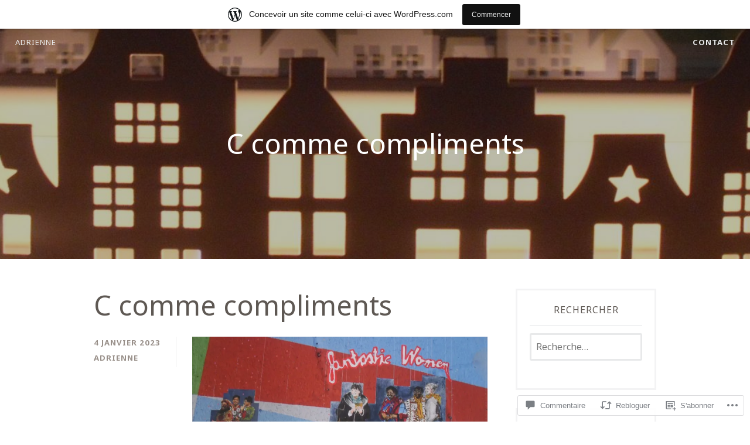

--- FILE ---
content_type: text/html; charset=UTF-8
request_url: https://adrienne414873722.wordpress.com/2023/01/04/c-comme-compliments/
body_size: 55441
content:
<!DOCTYPE html>
<html lang="fr-FR">
<head>
<meta charset="UTF-8">
<meta name="viewport" content="width=device-width, initial-scale=1">
<link rel="profile" href="http://gmpg.org/xfn/11">
<link rel="pingback" href="https://adrienne414873722.wordpress.com/xmlrpc.php">

<title>C comme compliments &#8211; Adrienne</title>
<script type="text/javascript">
  WebFontConfig = {"google":{"families":["Noto+Sans:r,i,b,bi:latin,latin-ext","Noto+Sans:r:latin,latin-ext"]},"api_url":"https:\/\/fonts-api.wp.com\/css"};
  (function() {
    var wf = document.createElement('script');
    wf.src = '/wp-content/plugins/custom-fonts/js/webfont.js';
    wf.type = 'text/javascript';
    wf.async = 'true';
    var s = document.getElementsByTagName('script')[0];
    s.parentNode.insertBefore(wf, s);
	})();
</script><style id="jetpack-custom-fonts-css">.wf-active pre{font-family:"Noto Sans",sans-serif}.wf-active #infinite-handle span, .wf-active body, .wf-active button, .wf-active input, .wf-active select, .wf-active textarea{font-family:"Noto Sans",sans-serif}.wf-active pre{font-family:"Noto Sans",sans-serif}.wf-active #infinite-handle span, .wf-active .button, .wf-active button, .wf-active input[type="button"], .wf-active input[type="reset"], .wf-active input[type="submit"]{font-family:"Noto Sans",sans-serif}.wf-active .entry-meta{font-family:"Noto Sans",sans-serif}.wf-active .panel-navigation a .hidden, .wf-active .panel-navigation a:visited .hidden{font-family:"Noto Sans",sans-serif}.wf-active .site-info{font-family:"Noto Sans",sans-serif}.wf-active .main-navigation{font-family:"Noto Sans",sans-serif}.wf-active .post-navigation .title{font-family:"Noto Sans",sans-serif}.wf-active .comment-author .fn{font-family:"Noto Sans",sans-serif}.wf-active .comment-metadata{font-family:"Noto Sans",sans-serif}.wf-active .comment-form-author label, .wf-active .comment-form-comment label, .wf-active .comment-form-email label, .wf-active .comment-form-url label{font-family:"Noto Sans",sans-serif}@media screen and (min-width: 46em){.wf-active .affinity-front-page .edit-link a, .wf-active .affinity-front-page .edit-link a:visited{font-family:"Noto Sans",sans-serif}}@media screen and (min-width: 46em){.wf-active .affinity-front-page .hentry:first-of-type .edit-link a, .wf-active .affinity-front-page .hentry:first-of-type .edit-link a:visited{font-family:"Noto Sans",sans-serif}}@media screen and (min-width: 46em){.wf-active .affinity-front-page .no-featured-image .edit-link a, .wf-active .affinity-front-page .no-featured-image .edit-link a:visited{font-family:"Noto Sans",sans-serif}}.wf-active .main-navigation ul ul{font-family:"Noto Sans",sans-serif}.wf-active h1, .wf-active h2, .wf-active h3, .wf-active h4, .wf-active h5, .wf-active h6{font-family:"Noto Sans",sans-serif;font-style:normal;font-weight:400}.wf-active h1{font-style:normal;font-weight:400}.wf-active h2{font-style:normal;font-weight:400}.wf-active h3{font-style:normal;font-weight:400}.wf-active h4{font-style:normal;font-weight:400}.wf-active h5{font-style:normal;font-weight:400}.wf-active h6{font-style:normal;font-weight:400}.wf-active .site-header .entry-title{font-weight:400;font-style:normal}.wf-active .site-description{font-family:"Noto Sans",sans-serif;font-weight:400;font-style:normal}.wf-active .site-title{font-family:"Noto Sans",sans-serif;font-style:normal;font-weight:400}.wf-active .comment-reply-title, .wf-active .comments-title{font-style:normal;font-weight:400}.wf-active .widget-title{font-family:"Noto Sans",sans-serif;font-style:normal;font-weight:400}.wf-active .affinity-customizer.affinity-front-page .affinity-panel .affinity-panel-title{font-family:"Noto Sans",sans-serif;font-weight:400;font-style:normal}@media screen and (min-width: 46em){.wf-active h1{font-style:normal;font-weight:400}}@media screen and (min-width: 46em){.wf-active h2{font-style:normal;font-weight:400}}@media screen and (min-width: 46em){.wf-active h3{font-style:normal;font-weight:400}}@media screen and (min-width: 46em){.wf-active h4{font-style:normal;font-weight:400}}@media screen and (min-width: 46em){.wf-active h5{font-style:normal;font-weight:400}}@media screen and (min-width: 46em){.wf-active h6{font-style:normal;font-weight:400}}@media screen and (min-width: 46em){.wf-active .entry-title{font-style:normal;font-weight:400}}@media screen and (min-width: 46em){.wf-active .site-description{font-style:normal;font-weight:400}}@media screen and (min-width: 46em){.wf-active .page-title{font-style:normal;font-weight:400}}</style>
<meta name='robots' content='max-image-preview:large' />
<link rel='dns-prefetch' href='//s0.wp.com' />
<link rel='dns-prefetch' href='//widgets.wp.com' />
<link rel='dns-prefetch' href='//wordpress.com' />
<link rel='dns-prefetch' href='//fonts-api.wp.com' />
<link rel="alternate" type="application/rss+xml" title="Adrienne &raquo; Flux" href="https://adrienne414873722.wordpress.com/feed/" />
<link rel="alternate" type="application/rss+xml" title="Adrienne &raquo; Flux des commentaires" href="https://adrienne414873722.wordpress.com/comments/feed/" />
<link rel="alternate" type="application/rss+xml" title="Adrienne &raquo; C comme compliments Flux des commentaires" href="https://adrienne414873722.wordpress.com/2023/01/04/c-comme-compliments/feed/" />
	<script type="text/javascript">
		/* <![CDATA[ */
		function addLoadEvent(func) {
			var oldonload = window.onload;
			if (typeof window.onload != 'function') {
				window.onload = func;
			} else {
				window.onload = function () {
					oldonload();
					func();
				}
			}
		}
		/* ]]> */
	</script>
	<link crossorigin='anonymous' rel='stylesheet' id='all-css-0-1' href='/_static/??-eJxtjNsKwjAQRH/IuBYl4oP4LWm6hDSbbMhu8Pe1pSheXgbOcGbgXo3nolgUcjeVeohFYEatzqeNITMvMXVCgYbkFCdTWfSL9l5kB/8vKSZ8H6/0o4/E4TXIriXUWIIZXYOn+tks41u+Dmc72NPhYo/zAy/zS9w=&cssminify=yes' type='text/css' media='all' />
<style id='wp-emoji-styles-inline-css'>

	img.wp-smiley, img.emoji {
		display: inline !important;
		border: none !important;
		box-shadow: none !important;
		height: 1em !important;
		width: 1em !important;
		margin: 0 0.07em !important;
		vertical-align: -0.1em !important;
		background: none !important;
		padding: 0 !important;
	}
/*# sourceURL=wp-emoji-styles-inline-css */
</style>
<link crossorigin='anonymous' rel='stylesheet' id='all-css-2-1' href='/wp-content/plugins/gutenberg-core/v22.4.0/build/styles/block-library/style.min.css?m=1768935615i&cssminify=yes' type='text/css' media='all' />
<style id='wp-block-library-inline-css'>
.has-text-align-justify {
	text-align:justify;
}
.has-text-align-justify{text-align:justify;}

/*# sourceURL=wp-block-library-inline-css */
</style><style id='wp-block-image-inline-css'>
.wp-block-image>a,.wp-block-image>figure>a{display:inline-block}.wp-block-image img{box-sizing:border-box;height:auto;max-width:100%;vertical-align:bottom}@media not (prefers-reduced-motion){.wp-block-image img.hide{visibility:hidden}.wp-block-image img.show{animation:show-content-image .4s}}.wp-block-image[style*=border-radius] img,.wp-block-image[style*=border-radius]>a{border-radius:inherit}.wp-block-image.has-custom-border img{box-sizing:border-box}.wp-block-image.aligncenter{text-align:center}.wp-block-image.alignfull>a,.wp-block-image.alignwide>a{width:100%}.wp-block-image.alignfull img,.wp-block-image.alignwide img{height:auto;width:100%}.wp-block-image .aligncenter,.wp-block-image .alignleft,.wp-block-image .alignright,.wp-block-image.aligncenter,.wp-block-image.alignleft,.wp-block-image.alignright{display:table}.wp-block-image .aligncenter>figcaption,.wp-block-image .alignleft>figcaption,.wp-block-image .alignright>figcaption,.wp-block-image.aligncenter>figcaption,.wp-block-image.alignleft>figcaption,.wp-block-image.alignright>figcaption{caption-side:bottom;display:table-caption}.wp-block-image .alignleft{float:left;margin:.5em 1em .5em 0}.wp-block-image .alignright{float:right;margin:.5em 0 .5em 1em}.wp-block-image .aligncenter{margin-left:auto;margin-right:auto}.wp-block-image :where(figcaption){margin-bottom:1em;margin-top:.5em}.wp-block-image.is-style-circle-mask img{border-radius:9999px}@supports ((-webkit-mask-image:none) or (mask-image:none)) or (-webkit-mask-image:none){.wp-block-image.is-style-circle-mask img{border-radius:0;-webkit-mask-image:url('data:image/svg+xml;utf8,<svg viewBox="0 0 100 100" xmlns="http://www.w3.org/2000/svg"><circle cx="50" cy="50" r="50"/></svg>');mask-image:url('data:image/svg+xml;utf8,<svg viewBox="0 0 100 100" xmlns="http://www.w3.org/2000/svg"><circle cx="50" cy="50" r="50"/></svg>');mask-mode:alpha;-webkit-mask-position:center;mask-position:center;-webkit-mask-repeat:no-repeat;mask-repeat:no-repeat;-webkit-mask-size:contain;mask-size:contain}}:root :where(.wp-block-image.is-style-rounded img,.wp-block-image .is-style-rounded img){border-radius:9999px}.wp-block-image figure{margin:0}.wp-lightbox-container{display:flex;flex-direction:column;position:relative}.wp-lightbox-container img{cursor:zoom-in}.wp-lightbox-container img:hover+button{opacity:1}.wp-lightbox-container button{align-items:center;backdrop-filter:blur(16px) saturate(180%);background-color:#5a5a5a40;border:none;border-radius:4px;cursor:zoom-in;display:flex;height:20px;justify-content:center;opacity:0;padding:0;position:absolute;right:16px;text-align:center;top:16px;width:20px;z-index:100}@media not (prefers-reduced-motion){.wp-lightbox-container button{transition:opacity .2s ease}}.wp-lightbox-container button:focus-visible{outline:3px auto #5a5a5a40;outline:3px auto -webkit-focus-ring-color;outline-offset:3px}.wp-lightbox-container button:hover{cursor:pointer;opacity:1}.wp-lightbox-container button:focus{opacity:1}.wp-lightbox-container button:focus,.wp-lightbox-container button:hover,.wp-lightbox-container button:not(:hover):not(:active):not(.has-background){background-color:#5a5a5a40;border:none}.wp-lightbox-overlay{box-sizing:border-box;cursor:zoom-out;height:100vh;left:0;overflow:hidden;position:fixed;top:0;visibility:hidden;width:100%;z-index:100000}.wp-lightbox-overlay .close-button{align-items:center;cursor:pointer;display:flex;justify-content:center;min-height:40px;min-width:40px;padding:0;position:absolute;right:calc(env(safe-area-inset-right) + 16px);top:calc(env(safe-area-inset-top) + 16px);z-index:5000000}.wp-lightbox-overlay .close-button:focus,.wp-lightbox-overlay .close-button:hover,.wp-lightbox-overlay .close-button:not(:hover):not(:active):not(.has-background){background:none;border:none}.wp-lightbox-overlay .lightbox-image-container{height:var(--wp--lightbox-container-height);left:50%;overflow:hidden;position:absolute;top:50%;transform:translate(-50%,-50%);transform-origin:top left;width:var(--wp--lightbox-container-width);z-index:9999999999}.wp-lightbox-overlay .wp-block-image{align-items:center;box-sizing:border-box;display:flex;height:100%;justify-content:center;margin:0;position:relative;transform-origin:0 0;width:100%;z-index:3000000}.wp-lightbox-overlay .wp-block-image img{height:var(--wp--lightbox-image-height);min-height:var(--wp--lightbox-image-height);min-width:var(--wp--lightbox-image-width);width:var(--wp--lightbox-image-width)}.wp-lightbox-overlay .wp-block-image figcaption{display:none}.wp-lightbox-overlay button{background:none;border:none}.wp-lightbox-overlay .scrim{background-color:#fff;height:100%;opacity:.9;position:absolute;width:100%;z-index:2000000}.wp-lightbox-overlay.active{visibility:visible}@media not (prefers-reduced-motion){.wp-lightbox-overlay.active{animation:turn-on-visibility .25s both}.wp-lightbox-overlay.active img{animation:turn-on-visibility .35s both}.wp-lightbox-overlay.show-closing-animation:not(.active){animation:turn-off-visibility .35s both}.wp-lightbox-overlay.show-closing-animation:not(.active) img{animation:turn-off-visibility .25s both}.wp-lightbox-overlay.zoom.active{animation:none;opacity:1;visibility:visible}.wp-lightbox-overlay.zoom.active .lightbox-image-container{animation:lightbox-zoom-in .4s}.wp-lightbox-overlay.zoom.active .lightbox-image-container img{animation:none}.wp-lightbox-overlay.zoom.active .scrim{animation:turn-on-visibility .4s forwards}.wp-lightbox-overlay.zoom.show-closing-animation:not(.active){animation:none}.wp-lightbox-overlay.zoom.show-closing-animation:not(.active) .lightbox-image-container{animation:lightbox-zoom-out .4s}.wp-lightbox-overlay.zoom.show-closing-animation:not(.active) .lightbox-image-container img{animation:none}.wp-lightbox-overlay.zoom.show-closing-animation:not(.active) .scrim{animation:turn-off-visibility .4s forwards}}@keyframes show-content-image{0%{visibility:hidden}99%{visibility:hidden}to{visibility:visible}}@keyframes turn-on-visibility{0%{opacity:0}to{opacity:1}}@keyframes turn-off-visibility{0%{opacity:1;visibility:visible}99%{opacity:0;visibility:visible}to{opacity:0;visibility:hidden}}@keyframes lightbox-zoom-in{0%{transform:translate(calc((-100vw + var(--wp--lightbox-scrollbar-width))/2 + var(--wp--lightbox-initial-left-position)),calc(-50vh + var(--wp--lightbox-initial-top-position))) scale(var(--wp--lightbox-scale))}to{transform:translate(-50%,-50%) scale(1)}}@keyframes lightbox-zoom-out{0%{transform:translate(-50%,-50%) scale(1);visibility:visible}99%{visibility:visible}to{transform:translate(calc((-100vw + var(--wp--lightbox-scrollbar-width))/2 + var(--wp--lightbox-initial-left-position)),calc(-50vh + var(--wp--lightbox-initial-top-position))) scale(var(--wp--lightbox-scale));visibility:hidden}}
/*# sourceURL=https://s0.wp.com/wp-content/plugins/gutenberg-core/v22.4.0/build/styles/block-library/image/style.min.css */
</style>
<style id='wp-block-paragraph-inline-css'>
.is-small-text{font-size:.875em}.is-regular-text{font-size:1em}.is-large-text{font-size:2.25em}.is-larger-text{font-size:3em}.has-drop-cap:not(:focus):first-letter{float:left;font-size:8.4em;font-style:normal;font-weight:100;line-height:.68;margin:.05em .1em 0 0;text-transform:uppercase}body.rtl .has-drop-cap:not(:focus):first-letter{float:none;margin-left:.1em}p.has-drop-cap.has-background{overflow:hidden}:root :where(p.has-background){padding:1.25em 2.375em}:where(p.has-text-color:not(.has-link-color)) a{color:inherit}p.has-text-align-left[style*="writing-mode:vertical-lr"],p.has-text-align-right[style*="writing-mode:vertical-rl"]{rotate:180deg}
/*# sourceURL=https://s0.wp.com/wp-content/plugins/gutenberg-core/v22.4.0/build/styles/block-library/paragraph/style.min.css */
</style>
<style id='global-styles-inline-css'>
:root{--wp--preset--aspect-ratio--square: 1;--wp--preset--aspect-ratio--4-3: 4/3;--wp--preset--aspect-ratio--3-4: 3/4;--wp--preset--aspect-ratio--3-2: 3/2;--wp--preset--aspect-ratio--2-3: 2/3;--wp--preset--aspect-ratio--16-9: 16/9;--wp--preset--aspect-ratio--9-16: 9/16;--wp--preset--color--black: #000000;--wp--preset--color--cyan-bluish-gray: #abb8c3;--wp--preset--color--white: #ffffff;--wp--preset--color--pale-pink: #f78da7;--wp--preset--color--vivid-red: #cf2e2e;--wp--preset--color--luminous-vivid-orange: #ff6900;--wp--preset--color--luminous-vivid-amber: #fcb900;--wp--preset--color--light-green-cyan: #7bdcb5;--wp--preset--color--vivid-green-cyan: #00d084;--wp--preset--color--pale-cyan-blue: #8ed1fc;--wp--preset--color--vivid-cyan-blue: #0693e3;--wp--preset--color--vivid-purple: #9b51e0;--wp--preset--gradient--vivid-cyan-blue-to-vivid-purple: linear-gradient(135deg,rgb(6,147,227) 0%,rgb(155,81,224) 100%);--wp--preset--gradient--light-green-cyan-to-vivid-green-cyan: linear-gradient(135deg,rgb(122,220,180) 0%,rgb(0,208,130) 100%);--wp--preset--gradient--luminous-vivid-amber-to-luminous-vivid-orange: linear-gradient(135deg,rgb(252,185,0) 0%,rgb(255,105,0) 100%);--wp--preset--gradient--luminous-vivid-orange-to-vivid-red: linear-gradient(135deg,rgb(255,105,0) 0%,rgb(207,46,46) 100%);--wp--preset--gradient--very-light-gray-to-cyan-bluish-gray: linear-gradient(135deg,rgb(238,238,238) 0%,rgb(169,184,195) 100%);--wp--preset--gradient--cool-to-warm-spectrum: linear-gradient(135deg,rgb(74,234,220) 0%,rgb(151,120,209) 20%,rgb(207,42,186) 40%,rgb(238,44,130) 60%,rgb(251,105,98) 80%,rgb(254,248,76) 100%);--wp--preset--gradient--blush-light-purple: linear-gradient(135deg,rgb(255,206,236) 0%,rgb(152,150,240) 100%);--wp--preset--gradient--blush-bordeaux: linear-gradient(135deg,rgb(254,205,165) 0%,rgb(254,45,45) 50%,rgb(107,0,62) 100%);--wp--preset--gradient--luminous-dusk: linear-gradient(135deg,rgb(255,203,112) 0%,rgb(199,81,192) 50%,rgb(65,88,208) 100%);--wp--preset--gradient--pale-ocean: linear-gradient(135deg,rgb(255,245,203) 0%,rgb(182,227,212) 50%,rgb(51,167,181) 100%);--wp--preset--gradient--electric-grass: linear-gradient(135deg,rgb(202,248,128) 0%,rgb(113,206,126) 100%);--wp--preset--gradient--midnight: linear-gradient(135deg,rgb(2,3,129) 0%,rgb(40,116,252) 100%);--wp--preset--font-size--small: 13px;--wp--preset--font-size--medium: 20px;--wp--preset--font-size--large: 36px;--wp--preset--font-size--x-large: 42px;--wp--preset--font-family--albert-sans: 'Albert Sans', sans-serif;--wp--preset--font-family--alegreya: Alegreya, serif;--wp--preset--font-family--arvo: Arvo, serif;--wp--preset--font-family--bodoni-moda: 'Bodoni Moda', serif;--wp--preset--font-family--bricolage-grotesque: 'Bricolage Grotesque', sans-serif;--wp--preset--font-family--cabin: Cabin, sans-serif;--wp--preset--font-family--chivo: Chivo, sans-serif;--wp--preset--font-family--commissioner: Commissioner, sans-serif;--wp--preset--font-family--cormorant: Cormorant, serif;--wp--preset--font-family--courier-prime: 'Courier Prime', monospace;--wp--preset--font-family--crimson-pro: 'Crimson Pro', serif;--wp--preset--font-family--dm-mono: 'DM Mono', monospace;--wp--preset--font-family--dm-sans: 'DM Sans', sans-serif;--wp--preset--font-family--dm-serif-display: 'DM Serif Display', serif;--wp--preset--font-family--domine: Domine, serif;--wp--preset--font-family--eb-garamond: 'EB Garamond', serif;--wp--preset--font-family--epilogue: Epilogue, sans-serif;--wp--preset--font-family--fahkwang: Fahkwang, sans-serif;--wp--preset--font-family--figtree: Figtree, sans-serif;--wp--preset--font-family--fira-sans: 'Fira Sans', sans-serif;--wp--preset--font-family--fjalla-one: 'Fjalla One', sans-serif;--wp--preset--font-family--fraunces: Fraunces, serif;--wp--preset--font-family--gabarito: Gabarito, system-ui;--wp--preset--font-family--ibm-plex-mono: 'IBM Plex Mono', monospace;--wp--preset--font-family--ibm-plex-sans: 'IBM Plex Sans', sans-serif;--wp--preset--font-family--ibarra-real-nova: 'Ibarra Real Nova', serif;--wp--preset--font-family--instrument-serif: 'Instrument Serif', serif;--wp--preset--font-family--inter: Inter, sans-serif;--wp--preset--font-family--josefin-sans: 'Josefin Sans', sans-serif;--wp--preset--font-family--jost: Jost, sans-serif;--wp--preset--font-family--libre-baskerville: 'Libre Baskerville', serif;--wp--preset--font-family--libre-franklin: 'Libre Franklin', sans-serif;--wp--preset--font-family--literata: Literata, serif;--wp--preset--font-family--lora: Lora, serif;--wp--preset--font-family--merriweather: Merriweather, serif;--wp--preset--font-family--montserrat: Montserrat, sans-serif;--wp--preset--font-family--newsreader: Newsreader, serif;--wp--preset--font-family--noto-sans-mono: 'Noto Sans Mono', sans-serif;--wp--preset--font-family--nunito: Nunito, sans-serif;--wp--preset--font-family--open-sans: 'Open Sans', sans-serif;--wp--preset--font-family--overpass: Overpass, sans-serif;--wp--preset--font-family--pt-serif: 'PT Serif', serif;--wp--preset--font-family--petrona: Petrona, serif;--wp--preset--font-family--piazzolla: Piazzolla, serif;--wp--preset--font-family--playfair-display: 'Playfair Display', serif;--wp--preset--font-family--plus-jakarta-sans: 'Plus Jakarta Sans', sans-serif;--wp--preset--font-family--poppins: Poppins, sans-serif;--wp--preset--font-family--raleway: Raleway, sans-serif;--wp--preset--font-family--roboto: Roboto, sans-serif;--wp--preset--font-family--roboto-slab: 'Roboto Slab', serif;--wp--preset--font-family--rubik: Rubik, sans-serif;--wp--preset--font-family--rufina: Rufina, serif;--wp--preset--font-family--sora: Sora, sans-serif;--wp--preset--font-family--source-sans-3: 'Source Sans 3', sans-serif;--wp--preset--font-family--source-serif-4: 'Source Serif 4', serif;--wp--preset--font-family--space-mono: 'Space Mono', monospace;--wp--preset--font-family--syne: Syne, sans-serif;--wp--preset--font-family--texturina: Texturina, serif;--wp--preset--font-family--urbanist: Urbanist, sans-serif;--wp--preset--font-family--work-sans: 'Work Sans', sans-serif;--wp--preset--spacing--20: 0.44rem;--wp--preset--spacing--30: 0.67rem;--wp--preset--spacing--40: 1rem;--wp--preset--spacing--50: 1.5rem;--wp--preset--spacing--60: 2.25rem;--wp--preset--spacing--70: 3.38rem;--wp--preset--spacing--80: 5.06rem;--wp--preset--shadow--natural: 6px 6px 9px rgba(0, 0, 0, 0.2);--wp--preset--shadow--deep: 12px 12px 50px rgba(0, 0, 0, 0.4);--wp--preset--shadow--sharp: 6px 6px 0px rgba(0, 0, 0, 0.2);--wp--preset--shadow--outlined: 6px 6px 0px -3px rgb(255, 255, 255), 6px 6px rgb(0, 0, 0);--wp--preset--shadow--crisp: 6px 6px 0px rgb(0, 0, 0);}:where(body) { margin: 0; }:where(.is-layout-flex){gap: 0.5em;}:where(.is-layout-grid){gap: 0.5em;}body .is-layout-flex{display: flex;}.is-layout-flex{flex-wrap: wrap;align-items: center;}.is-layout-flex > :is(*, div){margin: 0;}body .is-layout-grid{display: grid;}.is-layout-grid > :is(*, div){margin: 0;}body{padding-top: 0px;padding-right: 0px;padding-bottom: 0px;padding-left: 0px;}:root :where(.wp-element-button, .wp-block-button__link){background-color: #32373c;border-width: 0;color: #fff;font-family: inherit;font-size: inherit;font-style: inherit;font-weight: inherit;letter-spacing: inherit;line-height: inherit;padding-top: calc(0.667em + 2px);padding-right: calc(1.333em + 2px);padding-bottom: calc(0.667em + 2px);padding-left: calc(1.333em + 2px);text-decoration: none;text-transform: inherit;}.has-black-color{color: var(--wp--preset--color--black) !important;}.has-cyan-bluish-gray-color{color: var(--wp--preset--color--cyan-bluish-gray) !important;}.has-white-color{color: var(--wp--preset--color--white) !important;}.has-pale-pink-color{color: var(--wp--preset--color--pale-pink) !important;}.has-vivid-red-color{color: var(--wp--preset--color--vivid-red) !important;}.has-luminous-vivid-orange-color{color: var(--wp--preset--color--luminous-vivid-orange) !important;}.has-luminous-vivid-amber-color{color: var(--wp--preset--color--luminous-vivid-amber) !important;}.has-light-green-cyan-color{color: var(--wp--preset--color--light-green-cyan) !important;}.has-vivid-green-cyan-color{color: var(--wp--preset--color--vivid-green-cyan) !important;}.has-pale-cyan-blue-color{color: var(--wp--preset--color--pale-cyan-blue) !important;}.has-vivid-cyan-blue-color{color: var(--wp--preset--color--vivid-cyan-blue) !important;}.has-vivid-purple-color{color: var(--wp--preset--color--vivid-purple) !important;}.has-black-background-color{background-color: var(--wp--preset--color--black) !important;}.has-cyan-bluish-gray-background-color{background-color: var(--wp--preset--color--cyan-bluish-gray) !important;}.has-white-background-color{background-color: var(--wp--preset--color--white) !important;}.has-pale-pink-background-color{background-color: var(--wp--preset--color--pale-pink) !important;}.has-vivid-red-background-color{background-color: var(--wp--preset--color--vivid-red) !important;}.has-luminous-vivid-orange-background-color{background-color: var(--wp--preset--color--luminous-vivid-orange) !important;}.has-luminous-vivid-amber-background-color{background-color: var(--wp--preset--color--luminous-vivid-amber) !important;}.has-light-green-cyan-background-color{background-color: var(--wp--preset--color--light-green-cyan) !important;}.has-vivid-green-cyan-background-color{background-color: var(--wp--preset--color--vivid-green-cyan) !important;}.has-pale-cyan-blue-background-color{background-color: var(--wp--preset--color--pale-cyan-blue) !important;}.has-vivid-cyan-blue-background-color{background-color: var(--wp--preset--color--vivid-cyan-blue) !important;}.has-vivid-purple-background-color{background-color: var(--wp--preset--color--vivid-purple) !important;}.has-black-border-color{border-color: var(--wp--preset--color--black) !important;}.has-cyan-bluish-gray-border-color{border-color: var(--wp--preset--color--cyan-bluish-gray) !important;}.has-white-border-color{border-color: var(--wp--preset--color--white) !important;}.has-pale-pink-border-color{border-color: var(--wp--preset--color--pale-pink) !important;}.has-vivid-red-border-color{border-color: var(--wp--preset--color--vivid-red) !important;}.has-luminous-vivid-orange-border-color{border-color: var(--wp--preset--color--luminous-vivid-orange) !important;}.has-luminous-vivid-amber-border-color{border-color: var(--wp--preset--color--luminous-vivid-amber) !important;}.has-light-green-cyan-border-color{border-color: var(--wp--preset--color--light-green-cyan) !important;}.has-vivid-green-cyan-border-color{border-color: var(--wp--preset--color--vivid-green-cyan) !important;}.has-pale-cyan-blue-border-color{border-color: var(--wp--preset--color--pale-cyan-blue) !important;}.has-vivid-cyan-blue-border-color{border-color: var(--wp--preset--color--vivid-cyan-blue) !important;}.has-vivid-purple-border-color{border-color: var(--wp--preset--color--vivid-purple) !important;}.has-vivid-cyan-blue-to-vivid-purple-gradient-background{background: var(--wp--preset--gradient--vivid-cyan-blue-to-vivid-purple) !important;}.has-light-green-cyan-to-vivid-green-cyan-gradient-background{background: var(--wp--preset--gradient--light-green-cyan-to-vivid-green-cyan) !important;}.has-luminous-vivid-amber-to-luminous-vivid-orange-gradient-background{background: var(--wp--preset--gradient--luminous-vivid-amber-to-luminous-vivid-orange) !important;}.has-luminous-vivid-orange-to-vivid-red-gradient-background{background: var(--wp--preset--gradient--luminous-vivid-orange-to-vivid-red) !important;}.has-very-light-gray-to-cyan-bluish-gray-gradient-background{background: var(--wp--preset--gradient--very-light-gray-to-cyan-bluish-gray) !important;}.has-cool-to-warm-spectrum-gradient-background{background: var(--wp--preset--gradient--cool-to-warm-spectrum) !important;}.has-blush-light-purple-gradient-background{background: var(--wp--preset--gradient--blush-light-purple) !important;}.has-blush-bordeaux-gradient-background{background: var(--wp--preset--gradient--blush-bordeaux) !important;}.has-luminous-dusk-gradient-background{background: var(--wp--preset--gradient--luminous-dusk) !important;}.has-pale-ocean-gradient-background{background: var(--wp--preset--gradient--pale-ocean) !important;}.has-electric-grass-gradient-background{background: var(--wp--preset--gradient--electric-grass) !important;}.has-midnight-gradient-background{background: var(--wp--preset--gradient--midnight) !important;}.has-small-font-size{font-size: var(--wp--preset--font-size--small) !important;}.has-medium-font-size{font-size: var(--wp--preset--font-size--medium) !important;}.has-large-font-size{font-size: var(--wp--preset--font-size--large) !important;}.has-x-large-font-size{font-size: var(--wp--preset--font-size--x-large) !important;}.has-albert-sans-font-family{font-family: var(--wp--preset--font-family--albert-sans) !important;}.has-alegreya-font-family{font-family: var(--wp--preset--font-family--alegreya) !important;}.has-arvo-font-family{font-family: var(--wp--preset--font-family--arvo) !important;}.has-bodoni-moda-font-family{font-family: var(--wp--preset--font-family--bodoni-moda) !important;}.has-bricolage-grotesque-font-family{font-family: var(--wp--preset--font-family--bricolage-grotesque) !important;}.has-cabin-font-family{font-family: var(--wp--preset--font-family--cabin) !important;}.has-chivo-font-family{font-family: var(--wp--preset--font-family--chivo) !important;}.has-commissioner-font-family{font-family: var(--wp--preset--font-family--commissioner) !important;}.has-cormorant-font-family{font-family: var(--wp--preset--font-family--cormorant) !important;}.has-courier-prime-font-family{font-family: var(--wp--preset--font-family--courier-prime) !important;}.has-crimson-pro-font-family{font-family: var(--wp--preset--font-family--crimson-pro) !important;}.has-dm-mono-font-family{font-family: var(--wp--preset--font-family--dm-mono) !important;}.has-dm-sans-font-family{font-family: var(--wp--preset--font-family--dm-sans) !important;}.has-dm-serif-display-font-family{font-family: var(--wp--preset--font-family--dm-serif-display) !important;}.has-domine-font-family{font-family: var(--wp--preset--font-family--domine) !important;}.has-eb-garamond-font-family{font-family: var(--wp--preset--font-family--eb-garamond) !important;}.has-epilogue-font-family{font-family: var(--wp--preset--font-family--epilogue) !important;}.has-fahkwang-font-family{font-family: var(--wp--preset--font-family--fahkwang) !important;}.has-figtree-font-family{font-family: var(--wp--preset--font-family--figtree) !important;}.has-fira-sans-font-family{font-family: var(--wp--preset--font-family--fira-sans) !important;}.has-fjalla-one-font-family{font-family: var(--wp--preset--font-family--fjalla-one) !important;}.has-fraunces-font-family{font-family: var(--wp--preset--font-family--fraunces) !important;}.has-gabarito-font-family{font-family: var(--wp--preset--font-family--gabarito) !important;}.has-ibm-plex-mono-font-family{font-family: var(--wp--preset--font-family--ibm-plex-mono) !important;}.has-ibm-plex-sans-font-family{font-family: var(--wp--preset--font-family--ibm-plex-sans) !important;}.has-ibarra-real-nova-font-family{font-family: var(--wp--preset--font-family--ibarra-real-nova) !important;}.has-instrument-serif-font-family{font-family: var(--wp--preset--font-family--instrument-serif) !important;}.has-inter-font-family{font-family: var(--wp--preset--font-family--inter) !important;}.has-josefin-sans-font-family{font-family: var(--wp--preset--font-family--josefin-sans) !important;}.has-jost-font-family{font-family: var(--wp--preset--font-family--jost) !important;}.has-libre-baskerville-font-family{font-family: var(--wp--preset--font-family--libre-baskerville) !important;}.has-libre-franklin-font-family{font-family: var(--wp--preset--font-family--libre-franklin) !important;}.has-literata-font-family{font-family: var(--wp--preset--font-family--literata) !important;}.has-lora-font-family{font-family: var(--wp--preset--font-family--lora) !important;}.has-merriweather-font-family{font-family: var(--wp--preset--font-family--merriweather) !important;}.has-montserrat-font-family{font-family: var(--wp--preset--font-family--montserrat) !important;}.has-newsreader-font-family{font-family: var(--wp--preset--font-family--newsreader) !important;}.has-noto-sans-mono-font-family{font-family: var(--wp--preset--font-family--noto-sans-mono) !important;}.has-nunito-font-family{font-family: var(--wp--preset--font-family--nunito) !important;}.has-open-sans-font-family{font-family: var(--wp--preset--font-family--open-sans) !important;}.has-overpass-font-family{font-family: var(--wp--preset--font-family--overpass) !important;}.has-pt-serif-font-family{font-family: var(--wp--preset--font-family--pt-serif) !important;}.has-petrona-font-family{font-family: var(--wp--preset--font-family--petrona) !important;}.has-piazzolla-font-family{font-family: var(--wp--preset--font-family--piazzolla) !important;}.has-playfair-display-font-family{font-family: var(--wp--preset--font-family--playfair-display) !important;}.has-plus-jakarta-sans-font-family{font-family: var(--wp--preset--font-family--plus-jakarta-sans) !important;}.has-poppins-font-family{font-family: var(--wp--preset--font-family--poppins) !important;}.has-raleway-font-family{font-family: var(--wp--preset--font-family--raleway) !important;}.has-roboto-font-family{font-family: var(--wp--preset--font-family--roboto) !important;}.has-roboto-slab-font-family{font-family: var(--wp--preset--font-family--roboto-slab) !important;}.has-rubik-font-family{font-family: var(--wp--preset--font-family--rubik) !important;}.has-rufina-font-family{font-family: var(--wp--preset--font-family--rufina) !important;}.has-sora-font-family{font-family: var(--wp--preset--font-family--sora) !important;}.has-source-sans-3-font-family{font-family: var(--wp--preset--font-family--source-sans-3) !important;}.has-source-serif-4-font-family{font-family: var(--wp--preset--font-family--source-serif-4) !important;}.has-space-mono-font-family{font-family: var(--wp--preset--font-family--space-mono) !important;}.has-syne-font-family{font-family: var(--wp--preset--font-family--syne) !important;}.has-texturina-font-family{font-family: var(--wp--preset--font-family--texturina) !important;}.has-urbanist-font-family{font-family: var(--wp--preset--font-family--urbanist) !important;}.has-work-sans-font-family{font-family: var(--wp--preset--font-family--work-sans) !important;}
/*# sourceURL=global-styles-inline-css */
</style>

<style id='classic-theme-styles-inline-css'>
.wp-block-button__link{background-color:#32373c;border-radius:9999px;box-shadow:none;color:#fff;font-size:1.125em;padding:calc(.667em + 2px) calc(1.333em + 2px);text-decoration:none}.wp-block-file__button{background:#32373c;color:#fff}.wp-block-accordion-heading{margin:0}.wp-block-accordion-heading__toggle{background-color:inherit!important;color:inherit!important}.wp-block-accordion-heading__toggle:not(:focus-visible){outline:none}.wp-block-accordion-heading__toggle:focus,.wp-block-accordion-heading__toggle:hover{background-color:inherit!important;border:none;box-shadow:none;color:inherit;padding:var(--wp--preset--spacing--20,1em) 0;text-decoration:none}.wp-block-accordion-heading__toggle:focus-visible{outline:auto;outline-offset:0}
/*# sourceURL=/wp-content/plugins/gutenberg-core/v22.4.0/build/styles/block-library/classic.min.css */
</style>
<link crossorigin='anonymous' rel='stylesheet' id='all-css-4-1' href='/_static/??-eJx9j9tuAjEMRH+oXne5tPSh4lNQLhYNxEkUO0v792SFgKqV9iVKxnNmHLwUcDkpJcUS2zEkQZdtzO4suBrG3TCCBC6RoNI0bNAH0YcDRH8iDU7kBX8FcYNnVqWuczE6O5h8MBSJu20JuwR/JO243O+g9L2MlF4D1pZKItBPDo1Bv3qXLHEn0mLcGbp0i7gNkHNO9+FhouRzRdM0s1EN7h+GUh3aFqLHiart1V2cvyl/3/Mye/4c399269fN9mN1ugLUAZGN&cssminify=yes' type='text/css' media='all' />
<link rel='stylesheet' id='verbum-gutenberg-css-css' href='https://widgets.wp.com/verbum-block-editor/block-editor.css?ver=1738686361' media='all' />
<link crossorigin='anonymous' rel='stylesheet' id='all-css-6-1' href='/_static/??-eJyNjNEKgzAMRX/ILnSKYw/Db5mlumiTFpoi/r1BQWRPvuWee3NgScZFFs8CVEwKZUTO4CKRIhNw9pryH3koqQCBo6B+5/M4iotTfp7UkEoP32FARlkhyxr8rWUfopt3aUcf+2ps+67rp502pIBDPg==&cssminify=yes' type='text/css' media='all' />
<link rel='stylesheet' id='affinity-fonts-css' href='https://fonts-api.wp.com/css?family=Raleway%3A400%2C400italic%2C700%2C700italic%7CLora%3A400%2C400italic%2C700%2C700italic&#038;subset=latin%2Clatin-ext' media='all' />
<link crossorigin='anonymous' rel='stylesheet' id='all-css-8-1' href='/_static/??-eJx9jsEKwjAQRH/IuFQr9SJ+iqRhG7cmu6HZUPr3puAhoHibB/OGgTUZJ6zICrGYFIonzjCjJuteH4YowvAgduCRcaFq5N/x6HI+QDOqT4yYIZUR7DQRk26wD2XdApo1OYlfTnNkwTGIr9FDbTX4T/IoJoizSvV2C2YKlpZdvcdbN1zOp2s/dP38BmbkYgg=&cssminify=yes' type='text/css' media='all' />
<style id='jetpack-global-styles-frontend-style-inline-css'>
:root { --font-headings: unset; --font-base: unset; --font-headings-default: -apple-system,BlinkMacSystemFont,"Segoe UI",Roboto,Oxygen-Sans,Ubuntu,Cantarell,"Helvetica Neue",sans-serif; --font-base-default: -apple-system,BlinkMacSystemFont,"Segoe UI",Roboto,Oxygen-Sans,Ubuntu,Cantarell,"Helvetica Neue",sans-serif;}
/*# sourceURL=jetpack-global-styles-frontend-style-inline-css */
</style>
<link crossorigin='anonymous' rel='stylesheet' id='all-css-10-1' href='/_static/??-eJyNjcEKwjAQRH/IuFRT6kX8FNkmS5K6yQY3Qfx7bfEiXrwM82B4A49qnJRGpUHupnIPqSgs1Cq624chi6zhO5OCRryTR++fW00l7J3qDv43XVNxoOISsmEJol/wY2uR8vs3WggsM/I6uOTzMI3Hw8lOg11eUT1JKA==&cssminify=yes' type='text/css' media='all' />
<script type="text/javascript" id="jetpack_related-posts-js-extra">
/* <![CDATA[ */
var related_posts_js_options = {"post_heading":"h4"};
//# sourceURL=jetpack_related-posts-js-extra
/* ]]> */
</script>
<script type="text/javascript" id="wpcom-actionbar-placeholder-js-extra">
/* <![CDATA[ */
var actionbardata = {"siteID":"144919255","postID":"34618","siteURL":"https://adrienne414873722.wordpress.com","xhrURL":"https://adrienne414873722.wordpress.com/wp-admin/admin-ajax.php","nonce":"dabdc66892","isLoggedIn":"","statusMessage":"","subsEmailDefault":"instantly","proxyScriptUrl":"https://s0.wp.com/wp-content/js/wpcom-proxy-request.js?m=1513050504i&amp;ver=20211021","shortlink":"https://wp.me/p9O47l-90m","i18n":{"followedText":"Les nouvelles publications de ce site appara\u00eetront d\u00e9sormais dans votre \u003Ca href=\"https://wordpress.com/reader\"\u003ELecteur\u003C/a\u003E","foldBar":"R\u00e9duire cette barre","unfoldBar":"Agrandir cette barre","shortLinkCopied":"Lien court copi\u00e9 dans le presse-papier"}};
//# sourceURL=wpcom-actionbar-placeholder-js-extra
/* ]]> */
</script>
<script type="text/javascript" id="jetpack-mu-wpcom-settings-js-before">
/* <![CDATA[ */
var JETPACK_MU_WPCOM_SETTINGS = {"assetsUrl":"https://s0.wp.com/wp-content/mu-plugins/jetpack-mu-wpcom-plugin/moon/jetpack_vendor/automattic/jetpack-mu-wpcom/src/build/"};
//# sourceURL=jetpack-mu-wpcom-settings-js-before
/* ]]> */
</script>
<script crossorigin='anonymous' type='text/javascript'  src='/_static/??-eJx1jcEOwiAQRH/I7dYm6Mn4KabCpgFhQVhS+/digkk9eJpM5uUNrgl0ZCEWDBWSr4vlgo4kzfrRO4YYGW+WNd6r9QYz+VnIQIpFym8bguXBlQPuxK4xXiDl+Nq+W5P5aqh8RveslLcee8FfCIJdcjvt8DVcjmelxvE0Tcq9AV2gTlk='></script>
<script type="text/javascript" id="rlt-proxy-js-after">
/* <![CDATA[ */
	rltInitialize( {"token":null,"iframeOrigins":["https:\/\/widgets.wp.com"]} );
//# sourceURL=rlt-proxy-js-after
/* ]]> */
</script>
<link rel="EditURI" type="application/rsd+xml" title="RSD" href="https://adrienne414873722.wordpress.com/xmlrpc.php?rsd" />
<meta name="generator" content="WordPress.com" />
<link rel="canonical" href="https://adrienne414873722.wordpress.com/2023/01/04/c-comme-compliments/" />
<link rel='shortlink' href='https://wp.me/p9O47l-90m' />
<link rel="alternate" type="application/json+oembed" href="https://public-api.wordpress.com/oembed/?format=json&amp;url=https%3A%2F%2Fadrienne414873722.wordpress.com%2F2023%2F01%2F04%2Fc-comme-compliments%2F&amp;for=wpcom-auto-discovery" /><link rel="alternate" type="application/xml+oembed" href="https://public-api.wordpress.com/oembed/?format=xml&amp;url=https%3A%2F%2Fadrienne414873722.wordpress.com%2F2023%2F01%2F04%2Fc-comme-compliments%2F&amp;for=wpcom-auto-discovery" />
<!-- Jetpack Open Graph Tags -->
<meta property="og:type" content="article" />
<meta property="og:title" content="C comme compliments" />
<meta property="og:url" content="https://adrienne414873722.wordpress.com/2023/01/04/c-comme-compliments/" />
<meta property="og:description" content="&laquo;&nbsp;Hello my loved one!&nbsp;&raquo; Ainsi commençait un des messages trouvés lundi dans la boîte à spam qui n&rsquo;avait plus été consultée depuis trois ou quatre jours. &laquo;&nbsp;I w…" />
<meta property="article:published_time" content="2023-01-04T05:00:00+00:00" />
<meta property="article:modified_time" content="2023-01-02T13:12:27+00:00" />
<meta property="og:site_name" content="Adrienne" />
<meta property="og:image" content="https://adrienne414873722.wordpress.com/wp-content/uploads/2022/10/2022-10-09-13-email.jpg" />
<meta property="og:image:width" content="1593" />
<meta property="og:image:height" content="1316" />
<meta property="og:image:alt" content="" />
<meta property="og:locale" content="fr_FR" />
<meta property="fb:app_id" content="249643311490" />
<meta property="article:publisher" content="https://www.facebook.com/WordPresscom" />
<meta name="twitter:text:title" content="C comme compliments" />
<meta name="twitter:image" content="https://adrienne414873722.wordpress.com/wp-content/uploads/2022/10/2022-10-09-13-email.jpg?w=640" />
<meta name="twitter:card" content="summary_large_image" />

<!-- End Jetpack Open Graph Tags -->
<link rel="search" type="application/opensearchdescription+xml" href="https://adrienne414873722.wordpress.com/osd.xml" title="Adrienne" />
<link rel="search" type="application/opensearchdescription+xml" href="https://s1.wp.com/opensearch.xml" title="WordPress.com" />

		<style type="text/css" id="affinity-overlay-opacity">

			.custom-header-image {
				opacity: 0.7;
			}

			.in-panel .custom-header-image {
				opacity: 1;
			}

			@media screen and ( min-width: 48em ) {
				.custom-header-image,
				.in-panel .custom-header-image {
					opacity: 0.7;
				}
			}

		</style>

				<style type="text/css" id="affinity-scrolling-background-images">
			@media screen and (min-width: 65em) {
					.custom-header-image {
						background-attachment: fixed;
						background-size: cover;
						background-position: center;
					}

					/* Don't allow scrolling in the Customizer or IE11/Edge */
					.affinity-customizer .custom-header-image,
					.is-edge .custom-header-image {
						background-attachment: scroll;
						background-size: cover;
					}
			}
		</style>
		<style type="text/css">.recentcomments a{display:inline !important;padding:0 !important;margin:0 !important;}</style>		<style type="text/css">
			.recentcomments a {
				display: inline !important;
				padding: 0 !important;
				margin: 0 !important;
			}

			table.recentcommentsavatartop img.avatar, table.recentcommentsavatarend img.avatar {
				border: 0px;
				margin: 0;
			}

			table.recentcommentsavatartop a, table.recentcommentsavatarend a {
				border: 0px !important;
				background-color: transparent !important;
			}

			td.recentcommentsavatarend, td.recentcommentsavatartop {
				padding: 0px 0px 1px 0px;
				margin: 0px;
			}

			td.recentcommentstextend {
				border: none !important;
				padding: 0px 0px 2px 10px;
			}

			.rtl td.recentcommentstextend {
				padding: 0px 10px 2px 0px;
			}

			td.recentcommentstexttop {
				border: none;
				padding: 0px 0px 0px 10px;
			}

			.rtl td.recentcommentstexttop {
				padding: 0px 10px 0px 0px;
			}
		</style>
		<meta name="description" content="&quot;Hello my loved one!&quot; Ainsi commençait un des messages trouvés lundi dans la boîte à spam qui n&#039;avait plus été consultée depuis trois ou quatre jours. &quot;I wish to say that this is amazing and nice written!&quot; continuait un certain Merlin sur le mode enchanteur. La boîte à spam devrait s&#039;appeler la boîte à compliments.&hellip;" />
<link rel="icon" href="https://adrienne414873722.wordpress.com/wp-content/uploads/2018/04/cropped-cropped-adrienne2_edited.jpg?w=32" sizes="32x32" />
<link rel="icon" href="https://adrienne414873722.wordpress.com/wp-content/uploads/2018/04/cropped-cropped-adrienne2_edited.jpg?w=192" sizes="192x192" />
<link rel="apple-touch-icon" href="https://adrienne414873722.wordpress.com/wp-content/uploads/2018/04/cropped-cropped-adrienne2_edited.jpg?w=180" />
<meta name="msapplication-TileImage" content="https://adrienne414873722.wordpress.com/wp-content/uploads/2018/04/cropped-cropped-adrienne2_edited.jpg?w=261" />
<link crossorigin='anonymous' rel='stylesheet' id='all-css-0-3' href='/_static/??-eJyNjkEOwjAMBD9EsApF5YJ4ShUcC9wmcRQn7fcpUgEhLj3urDVemJNBiYVigVBN8vXOUWGgkiyOa4YgEqHniHDzgqOCzpwo71F1B9sNQVz1pIA2S1Xyn6M32CJc0JxQwo95LfuJopMMthYJthTG7wtvVRlNeVAg8yC/7AfHWiCTJonKE5mJHYn+k9eua7g03el4OLdd0w5PHJh2ZQ==&cssminify=yes' type='text/css' media='all' />
</head>

<body class="wp-singular post-template-default single single-post postid-34618 single-format-standard wp-embed-responsive wp-theme-pubaffinity customizer-styles-applied custom-header-active jetpack-reblog-enabled has-marketing-bar has-marketing-bar-theme-affinity">
<div id="page" class="site">
	<a class="skip-link screen-reader-text" href="#content">Accéder au contenu principal</a>

	<header id="masthead" class="site-header" role="banner">

		
<div class="custom-header">
	
			<div class="custom-header-image" style="padding-top: 30.7%; background-image: url(https://adrienne414873722.wordpress.com/wp-content/uploads/2020/12/cropped-dsci8579.jpg);">
			</div>

	
</div><!-- .custom-header -->

		<div class="header-wrapper clear">
	<div class="site-branding">
					<p class="site-title"><a href="https://adrienne414873722.wordpress.com/" rel="home">Adrienne</a></p>
			</div><!-- .site-branding -->

	<nav id="site-navigation" class="main-navigation" role="navigation">
	<button class="menu-toggle" aria-controls="top-menu" aria-expanded="false">Menu</button>
	<div id="top-menu" class="menu"><ul>
<li class="page_item page-item-3"><a href="https://adrienne414873722.wordpress.com/contact/">Contact</a></li>
</ul></div>
</nav><!-- #site-navigation -->
</div><!-- .header-wrapper -->


<h1 class="entry-title">C comme compliments</h1>
	</header>

	<div id="content" class="site-content">

	<div id="primary" class="content-area">
		<main id="main" class="site-main" role="main">

		
<article id="post-34618" class="post-34618 post type-post status-publish format-standard hentry category-c tag-ca-se-passe-comme-ca tag-blog tag-les-joies-dinternet">

	
	<header class="entry-header">
		<h1 class="entry-title">C comme compliments</h1>	</header>

	
					<div class="entry-meta">
			<span class="posted-on"><a href="https://adrienne414873722.wordpress.com/2023/01/04/c-comme-compliments/" rel="bookmark"><time class="entry-date published" datetime="2023-01-04T06:00:00+01:00">4 janvier 2023</time><time class="updated" datetime="2023-01-02T14:12:27+01:00">2 janvier 2023</time></a></span><span class="byline"> <span class="author vcard"><a class="url fn n" href="https://adrienne414873722.wordpress.com/author/blogadrienne/">Adrienne</a></span></span>		</div><!-- .entry-meta -->
	
	<div class="entry-content">

		
<figure class="wp-block-image size-large"><img data-attachment-id="33593" data-permalink="https://adrienne414873722.wordpress.com/2022/10/16/n-comme-nous/2022-10-09-13-email/" data-orig-file="https://adrienne414873722.wordpress.com/wp-content/uploads/2022/10/2022-10-09-13-email.jpg" data-orig-size="1593,1316" data-comments-opened="1" data-image-meta="{&quot;aperture&quot;:&quot;0&quot;,&quot;credit&quot;:&quot;&quot;,&quot;camera&quot;:&quot;&quot;,&quot;caption&quot;:&quot;&quot;,&quot;created_timestamp&quot;:&quot;1665304501&quot;,&quot;copyright&quot;:&quot;&quot;,&quot;focal_length&quot;:&quot;0&quot;,&quot;iso&quot;:&quot;0&quot;,&quot;shutter_speed&quot;:&quot;0&quot;,&quot;title&quot;:&quot;&quot;,&quot;orientation&quot;:&quot;1&quot;}" data-image-title="2022-10-09 (13) email" data-image-description="" data-image-caption="" data-medium-file="https://adrienne414873722.wordpress.com/wp-content/uploads/2022/10/2022-10-09-13-email.jpg?w=300" data-large-file="https://adrienne414873722.wordpress.com/wp-content/uploads/2022/10/2022-10-09-13-email.jpg?w=820" width="820" height="677" src="https://adrienne414873722.wordpress.com/wp-content/uploads/2022/10/2022-10-09-13-email.jpg?w=820" alt="" class="wp-image-33593" srcset="https://adrienne414873722.wordpress.com/wp-content/uploads/2022/10/2022-10-09-13-email.jpg?w=820 820w, https://adrienne414873722.wordpress.com/wp-content/uploads/2022/10/2022-10-09-13-email.jpg?w=150 150w, https://adrienne414873722.wordpress.com/wp-content/uploads/2022/10/2022-10-09-13-email.jpg?w=300 300w, https://adrienne414873722.wordpress.com/wp-content/uploads/2022/10/2022-10-09-13-email.jpg?w=768 768w, https://adrienne414873722.wordpress.com/wp-content/uploads/2022/10/2022-10-09-13-email.jpg?w=1024 1024w, https://adrienne414873722.wordpress.com/wp-content/uploads/2022/10/2022-10-09-13-email.jpg?w=1440 1440w, https://adrienne414873722.wordpress.com/wp-content/uploads/2022/10/2022-10-09-13-email.jpg 1593w" sizes="(max-width: 820px) 100vw, 820px" /></figure>



<p class="has-black-color has-text-color has-medium-font-size wp-block-paragraph">&laquo;&nbsp;Hello my loved one!&nbsp;&raquo; </p>



<p class="has-black-color has-text-color has-medium-font-size wp-block-paragraph">Ainsi commençait un des messages trouvés lundi dans la boîte à spam qui n&rsquo;avait plus été consultée depuis trois ou quatre jours. </p>



<p class="has-black-color has-text-color has-medium-font-size wp-block-paragraph">&laquo;&nbsp;I wish to say that this is amazing and nice written!&nbsp;&raquo; continuait un certain Merlin sur le mode enchanteur.</p>



<p class="has-black-color has-text-color has-medium-font-size wp-block-paragraph">La boîte à spam devrait s&rsquo;appeler la boîte à compliments.</p>



<p class="has-black-color has-text-color has-medium-font-size wp-block-paragraph">Toujours ce même vieux truc du ramage et du plumage pour attraper un fromage 🙂</p>
<div id="jp-post-flair" class="sharedaddy sd-like-enabled sd-sharing-enabled"><div class="sharedaddy sd-sharing-enabled"><div class="robots-nocontent sd-block sd-social sd-social-icon-text sd-sharing"><h3 class="sd-title">Partager :</h3><div class="sd-content"><ul><li class="share-twitter"><a rel="nofollow noopener noreferrer"
				data-shared="sharing-twitter-34618"
				class="share-twitter sd-button share-icon"
				href="https://adrienne414873722.wordpress.com/2023/01/04/c-comme-compliments/?share=twitter"
				target="_blank"
				aria-labelledby="sharing-twitter-34618"
				>
				<span id="sharing-twitter-34618" hidden>Partager sur X(ouvre dans une nouvelle fenêtre)</span>
				<span>X</span>
			</a></li><li class="share-facebook"><a rel="nofollow noopener noreferrer"
				data-shared="sharing-facebook-34618"
				class="share-facebook sd-button share-icon"
				href="https://adrienne414873722.wordpress.com/2023/01/04/c-comme-compliments/?share=facebook"
				target="_blank"
				aria-labelledby="sharing-facebook-34618"
				>
				<span id="sharing-facebook-34618" hidden>Partager sur Facebook(ouvre dans une nouvelle fenêtre)</span>
				<span>Facebook</span>
			</a></li><li class="share-end"></li></ul></div></div></div><div class='sharedaddy sd-block sd-like jetpack-likes-widget-wrapper jetpack-likes-widget-unloaded' id='like-post-wrapper-144919255-34618-6978fde7685e7' data-src='//widgets.wp.com/likes/index.html?ver=20260127#blog_id=144919255&amp;post_id=34618&amp;origin=adrienne414873722.wordpress.com&amp;obj_id=144919255-34618-6978fde7685e7' data-name='like-post-frame-144919255-34618-6978fde7685e7' data-title='Aimer ou rebloguer'><div class='likes-widget-placeholder post-likes-widget-placeholder' style='height: 55px;'><span class='button'><span>J’aime</span></span> <span class='loading'>chargement&hellip;</span></div><span class='sd-text-color'></span><a class='sd-link-color'></a></div>
<div id='jp-relatedposts' class='jp-relatedposts' >
	<h3 class="jp-relatedposts-headline"><em>Similaire</em></h3>
</div></div>	</div>

				<footer class="entry-footer">
		<span class="cat-links">Publié dans <a href="https://adrienne414873722.wordpress.com/category/c/" rel="category tag">C</a></span><span class="tags-links">Tagué <a href="https://adrienne414873722.wordpress.com/tag/ca-se-passe-comme-ca/" rel="tag">ça se passe comme ça</a>, <a href="https://adrienne414873722.wordpress.com/tag/blog/" rel="tag">blog</a>, <a href="https://adrienne414873722.wordpress.com/tag/les-joies-dinternet/" rel="tag">les joies d'internet</a></span>	</footer><!-- .entry-footer -->
	
</article><!-- #post-## -->

	<nav class="navigation post-navigation" aria-label="Articles">
		<h2 class="screen-reader-text">Navigation des articles</h2>
		<div class="nav-links"><div class="nav-previous"><a href="https://adrienne414873722.wordpress.com/2023/01/03/b-comme-buste/" rel="prev"><span class="title">Article précédent</span>B comme Buste</a></div><div class="nav-next"><a href="https://adrienne414873722.wordpress.com/2023/01/05/d-comme-dessin/" rel="next"><span class="title">Article suivant</span>D comme dessin</a></div></div>
	</nav>
<div id="comments" class="comments-area">

			<h2 class="comments-title">
			28 commentaires sur &laquo;&nbsp;<span>C comme compliments</span>&nbsp;&raquo;		</h2>

		
		<ol class="comment-list">
					<li id="comment-100415" class="comment even thread-even depth-1 parent">
			<article id="div-comment-100415" class="comment-body">
				<footer class="comment-meta">
					<div class="comment-author vcard">
						<img referrerpolicy="no-referrer" alt='Avatar de Mme Chapeau' src='https://2.gravatar.com/avatar/e2080ccb7d9e8e4f88bca231350346a3524e787cadd7c1701480dd2b8027e034?s=60&#038;d=identicon&#038;r=G' srcset='https://2.gravatar.com/avatar/e2080ccb7d9e8e4f88bca231350346a3524e787cadd7c1701480dd2b8027e034?s=60&#038;d=identicon&#038;r=G 1x, https://2.gravatar.com/avatar/e2080ccb7d9e8e4f88bca231350346a3524e787cadd7c1701480dd2b8027e034?s=90&#038;d=identicon&#038;r=G 1.5x, https://2.gravatar.com/avatar/e2080ccb7d9e8e4f88bca231350346a3524e787cadd7c1701480dd2b8027e034?s=120&#038;d=identicon&#038;r=G 2x, https://2.gravatar.com/avatar/e2080ccb7d9e8e4f88bca231350346a3524e787cadd7c1701480dd2b8027e034?s=180&#038;d=identicon&#038;r=G 3x, https://2.gravatar.com/avatar/e2080ccb7d9e8e4f88bca231350346a3524e787cadd7c1701480dd2b8027e034?s=240&#038;d=identicon&#038;r=G 4x' class='avatar avatar-60' height='60' width='60' decoding='async' />						<b class="fn">Mme Chapeau</b> <span class="says">dit&nbsp;:</span>					</div><!-- .comment-author -->

					<div class="comment-metadata">
						<a href="https://adrienne414873722.wordpress.com/2023/01/04/c-comme-compliments/#comment-100415"><time datetime="2023-01-04T06:56:13+01:00">4 janvier 2023 à 6 h 56 min</time></a>					</div><!-- .comment-metadata -->

									</footer><!-- .comment-meta -->

				<div class="comment-content">
					<p>Et ce renard anglophone, il convoitait quelques figues?</p>
<p id="comment-like-100415" data-liked=comment-not-liked class="comment-likes comment-not-liked"><a href="https://adrienne414873722.wordpress.com/2023/01/04/c-comme-compliments/?like_comment=100415&#038;_wpnonce=2cc6249fe6" class="comment-like-link needs-login" rel="nofollow" data-blog="144919255"><span>J’aime</span></a><span id="comment-like-count-100415" class="comment-like-feedback">J’aime</span></p>
				</div><!-- .comment-content -->

				<div class="reply"><a rel="nofollow" class="comment-reply-link" href="https://adrienne414873722.wordpress.com/2023/01/04/c-comme-compliments/?replytocom=100415#respond" data-commentid="100415" data-postid="34618" data-belowelement="div-comment-100415" data-respondelement="respond" data-replyto="Répondre à Mme Chapeau" aria-label="Répondre à Mme Chapeau">Réponse</a></div>			</article><!-- .comment-body -->
		<ol class="children">
		<li id="comment-100417" class="comment byuser comment-author-blogadrienne bypostauthor odd alt depth-2">
			<article id="div-comment-100417" class="comment-body">
				<footer class="comment-meta">
					<div class="comment-author vcard">
						<img referrerpolicy="no-referrer" alt='Avatar de Adrienne' src='https://1.gravatar.com/avatar/a0ebe222cb85ad80357815c9fc9822f345c365d0eba3a54eaf866e2c45d9c00a?s=60&#038;d=identicon&#038;r=G' srcset='https://1.gravatar.com/avatar/a0ebe222cb85ad80357815c9fc9822f345c365d0eba3a54eaf866e2c45d9c00a?s=60&#038;d=identicon&#038;r=G 1x, https://1.gravatar.com/avatar/a0ebe222cb85ad80357815c9fc9822f345c365d0eba3a54eaf866e2c45d9c00a?s=90&#038;d=identicon&#038;r=G 1.5x, https://1.gravatar.com/avatar/a0ebe222cb85ad80357815c9fc9822f345c365d0eba3a54eaf866e2c45d9c00a?s=120&#038;d=identicon&#038;r=G 2x, https://1.gravatar.com/avatar/a0ebe222cb85ad80357815c9fc9822f345c365d0eba3a54eaf866e2c45d9c00a?s=180&#038;d=identicon&#038;r=G 3x, https://1.gravatar.com/avatar/a0ebe222cb85ad80357815c9fc9822f345c365d0eba3a54eaf866e2c45d9c00a?s=240&#038;d=identicon&#038;r=G 4x' class='avatar avatar-60' height='60' width='60' decoding='async' />						<b class="fn"><a href="https://adrienne414873722.wordpress.com" class="url" rel="ugc">Adrienne</a></b> <span class="says">dit&nbsp;:</span>					</div><!-- .comment-author -->

					<div class="comment-metadata">
						<a href="https://adrienne414873722.wordpress.com/2023/01/04/c-comme-compliments/#comment-100417"><time datetime="2023-01-04T07:08:31+01:00">4 janvier 2023 à 7 h 08 min</time></a>					</div><!-- .comment-metadata -->

									</footer><!-- .comment-meta -->

				<div class="comment-content">
					<p>Je n&rsquo;ai pas cliqué sur son nom 😉</p>
<p id="comment-like-100417" data-liked=comment-not-liked class="comment-likes comment-not-liked"><a href="https://adrienne414873722.wordpress.com/2023/01/04/c-comme-compliments/?like_comment=100417&#038;_wpnonce=fcec28254d" class="comment-like-link needs-login" rel="nofollow" data-blog="144919255"><span>J’aime</span></a><span id="comment-like-count-100417" class="comment-like-feedback">J’aime</span></p>
				</div><!-- .comment-content -->

				<div class="reply"><a rel="nofollow" class="comment-reply-link" href="https://adrienne414873722.wordpress.com/2023/01/04/c-comme-compliments/?replytocom=100417#respond" data-commentid="100417" data-postid="34618" data-belowelement="div-comment-100417" data-respondelement="respond" data-replyto="Répondre à Adrienne" aria-label="Répondre à Adrienne">Réponse</a></div>			</article><!-- .comment-body -->
		</li><!-- #comment-## -->
</ol><!-- .children -->
</li><!-- #comment-## -->
		<li id="comment-100416" class="comment byuser comment-author-jcwullaert even thread-odd thread-alt depth-1 parent">
			<article id="div-comment-100416" class="comment-body">
				<footer class="comment-meta">
					<div class="comment-author vcard">
						<img referrerpolicy="no-referrer" alt='Avatar de Walrus' src='https://0.gravatar.com/avatar/908f2c52c354d133cab20d3f05607bdfcd0f3914d92c6e7b352eaa6302c329b3?s=60&#038;d=identicon&#038;r=G' srcset='https://0.gravatar.com/avatar/908f2c52c354d133cab20d3f05607bdfcd0f3914d92c6e7b352eaa6302c329b3?s=60&#038;d=identicon&#038;r=G 1x, https://0.gravatar.com/avatar/908f2c52c354d133cab20d3f05607bdfcd0f3914d92c6e7b352eaa6302c329b3?s=90&#038;d=identicon&#038;r=G 1.5x, https://0.gravatar.com/avatar/908f2c52c354d133cab20d3f05607bdfcd0f3914d92c6e7b352eaa6302c329b3?s=120&#038;d=identicon&#038;r=G 2x, https://0.gravatar.com/avatar/908f2c52c354d133cab20d3f05607bdfcd0f3914d92c6e7b352eaa6302c329b3?s=180&#038;d=identicon&#038;r=G 3x, https://0.gravatar.com/avatar/908f2c52c354d133cab20d3f05607bdfcd0f3914d92c6e7b352eaa6302c329b3?s=240&#038;d=identicon&#038;r=G 4x' class='avatar avatar-60' height='60' width='60' loading='lazy' decoding='async' />						<b class="fn"><a href="http://instantanes481631779.wordpress.com" class="url" rel="ugc external nofollow">Walrus</a></b> <span class="says">dit&nbsp;:</span>					</div><!-- .comment-author -->

					<div class="comment-metadata">
						<a href="https://adrienne414873722.wordpress.com/2023/01/04/c-comme-compliments/#comment-100416"><time datetime="2023-01-04T07:05:14+01:00">4 janvier 2023 à 7 h 05 min</time></a>					</div><!-- .comment-metadata -->

									</footer><!-- .comment-meta -->

				<div class="comment-content">
					<p>Donne-moi l&rsquo;adresse de ta boîte à spam, je vais faire une tentative ! 😉</p>
<p id="comment-like-100416" data-liked=comment-not-liked class="comment-likes comment-not-liked"><a href="https://adrienne414873722.wordpress.com/2023/01/04/c-comme-compliments/?like_comment=100416&#038;_wpnonce=8834ec3e6e" class="comment-like-link needs-login" rel="nofollow" data-blog="144919255"><span>J’aime</span></a><span id="comment-like-count-100416" class="comment-like-feedback">J’aime</span></p>
				</div><!-- .comment-content -->

				<div class="reply"><a rel="nofollow" class="comment-reply-link" href="https://adrienne414873722.wordpress.com/2023/01/04/c-comme-compliments/?replytocom=100416#respond" data-commentid="100416" data-postid="34618" data-belowelement="div-comment-100416" data-respondelement="respond" data-replyto="Répondre à Walrus" aria-label="Répondre à Walrus">Réponse</a></div>			</article><!-- .comment-body -->
		<ol class="children">
		<li id="comment-100418" class="comment byuser comment-author-blogadrienne bypostauthor odd alt depth-2">
			<article id="div-comment-100418" class="comment-body">
				<footer class="comment-meta">
					<div class="comment-author vcard">
						<img referrerpolicy="no-referrer" alt='Avatar de Adrienne' src='https://1.gravatar.com/avatar/a0ebe222cb85ad80357815c9fc9822f345c365d0eba3a54eaf866e2c45d9c00a?s=60&#038;d=identicon&#038;r=G' srcset='https://1.gravatar.com/avatar/a0ebe222cb85ad80357815c9fc9822f345c365d0eba3a54eaf866e2c45d9c00a?s=60&#038;d=identicon&#038;r=G 1x, https://1.gravatar.com/avatar/a0ebe222cb85ad80357815c9fc9822f345c365d0eba3a54eaf866e2c45d9c00a?s=90&#038;d=identicon&#038;r=G 1.5x, https://1.gravatar.com/avatar/a0ebe222cb85ad80357815c9fc9822f345c365d0eba3a54eaf866e2c45d9c00a?s=120&#038;d=identicon&#038;r=G 2x, https://1.gravatar.com/avatar/a0ebe222cb85ad80357815c9fc9822f345c365d0eba3a54eaf866e2c45d9c00a?s=180&#038;d=identicon&#038;r=G 3x, https://1.gravatar.com/avatar/a0ebe222cb85ad80357815c9fc9822f345c365d0eba3a54eaf866e2c45d9c00a?s=240&#038;d=identicon&#038;r=G 4x' class='avatar avatar-60' height='60' width='60' loading='lazy' decoding='async' />						<b class="fn"><a href="https://adrienne414873722.wordpress.com" class="url" rel="ugc">Adrienne</a></b> <span class="says">dit&nbsp;:</span>					</div><!-- .comment-author -->

					<div class="comment-metadata">
						<a href="https://adrienne414873722.wordpress.com/2023/01/04/c-comme-compliments/#comment-100418"><time datetime="2023-01-04T07:09:58+01:00">4 janvier 2023 à 7 h 09 min</time></a>					</div><!-- .comment-metadata -->

									</footer><!-- .comment-meta -->

				<div class="comment-content">
					<p>Joe krapov s&rsquo;y retrouve dès qu&rsquo;il y a deux liens dans son commentaire 😉</p>
<p id="comment-like-100418" data-liked=comment-not-liked class="comment-likes comment-not-liked"><a href="https://adrienne414873722.wordpress.com/2023/01/04/c-comme-compliments/?like_comment=100418&#038;_wpnonce=0452e57bd0" class="comment-like-link needs-login" rel="nofollow" data-blog="144919255"><span>J’aime</span></a><span id="comment-like-count-100418" class="comment-like-feedback">J’aime</span></p>
				</div><!-- .comment-content -->

				<div class="reply"><a rel="nofollow" class="comment-reply-link" href="https://adrienne414873722.wordpress.com/2023/01/04/c-comme-compliments/?replytocom=100418#respond" data-commentid="100418" data-postid="34618" data-belowelement="div-comment-100418" data-respondelement="respond" data-replyto="Répondre à Adrienne" aria-label="Répondre à Adrienne">Réponse</a></div>			</article><!-- .comment-body -->
		</li><!-- #comment-## -->
</ol><!-- .children -->
</li><!-- #comment-## -->
		<li id="comment-100419" class="comment byuser comment-author-brigou2 even thread-even depth-1 parent">
			<article id="div-comment-100419" class="comment-body">
				<footer class="comment-meta">
					<div class="comment-author vcard">
						<img referrerpolicy="no-referrer" alt='Avatar de brigou' src='https://1.gravatar.com/avatar/d3a4efd4a241dcf544e5efc2841555af17e4d0e4c3729483592ba2522ebda2bf?s=60&#038;d=identicon&#038;r=G' srcset='https://1.gravatar.com/avatar/d3a4efd4a241dcf544e5efc2841555af17e4d0e4c3729483592ba2522ebda2bf?s=60&#038;d=identicon&#038;r=G 1x, https://1.gravatar.com/avatar/d3a4efd4a241dcf544e5efc2841555af17e4d0e4c3729483592ba2522ebda2bf?s=90&#038;d=identicon&#038;r=G 1.5x, https://1.gravatar.com/avatar/d3a4efd4a241dcf544e5efc2841555af17e4d0e4c3729483592ba2522ebda2bf?s=120&#038;d=identicon&#038;r=G 2x, https://1.gravatar.com/avatar/d3a4efd4a241dcf544e5efc2841555af17e4d0e4c3729483592ba2522ebda2bf?s=180&#038;d=identicon&#038;r=G 3x, https://1.gravatar.com/avatar/d3a4efd4a241dcf544e5efc2841555af17e4d0e4c3729483592ba2522ebda2bf?s=240&#038;d=identicon&#038;r=G 4x' class='avatar avatar-60' height='60' width='60' loading='lazy' decoding='async' />						<b class="fn"><a href="http://gravatar4962.wordpress.com" class="url" rel="ugc external nofollow">brigou</a></b> <span class="says">dit&nbsp;:</span>					</div><!-- .comment-author -->

					<div class="comment-metadata">
						<a href="https://adrienne414873722.wordpress.com/2023/01/04/c-comme-compliments/#comment-100419"><time datetime="2023-01-04T07:59:54+01:00">4 janvier 2023 à 7 h 59 min</time></a>					</div><!-- .comment-metadata -->

									</footer><!-- .comment-meta -->

				<div class="comment-content">
					<p>Toujours des surprises dans le courrier &laquo;&nbsp;indésirable&nbsp;&raquo;, il porte bien son nom 😉</p>
<p id="comment-like-100419" data-liked=comment-not-liked class="comment-likes comment-not-liked"><a href="https://adrienne414873722.wordpress.com/2023/01/04/c-comme-compliments/?like_comment=100419&#038;_wpnonce=25db6d9f04" class="comment-like-link needs-login" rel="nofollow" data-blog="144919255"><span>J’aime</span></a><span id="comment-like-count-100419" class="comment-like-feedback">J’aime</span></p>
				</div><!-- .comment-content -->

				<div class="reply"><a rel="nofollow" class="comment-reply-link" href="https://adrienne414873722.wordpress.com/2023/01/04/c-comme-compliments/?replytocom=100419#respond" data-commentid="100419" data-postid="34618" data-belowelement="div-comment-100419" data-respondelement="respond" data-replyto="Répondre à brigou" aria-label="Répondre à brigou">Réponse</a></div>			</article><!-- .comment-body -->
		<ol class="children">
		<li id="comment-100420" class="comment byuser comment-author-blogadrienne bypostauthor odd alt depth-2">
			<article id="div-comment-100420" class="comment-body">
				<footer class="comment-meta">
					<div class="comment-author vcard">
						<img referrerpolicy="no-referrer" alt='Avatar de Adrienne' src='https://1.gravatar.com/avatar/a0ebe222cb85ad80357815c9fc9822f345c365d0eba3a54eaf866e2c45d9c00a?s=60&#038;d=identicon&#038;r=G' srcset='https://1.gravatar.com/avatar/a0ebe222cb85ad80357815c9fc9822f345c365d0eba3a54eaf866e2c45d9c00a?s=60&#038;d=identicon&#038;r=G 1x, https://1.gravatar.com/avatar/a0ebe222cb85ad80357815c9fc9822f345c365d0eba3a54eaf866e2c45d9c00a?s=90&#038;d=identicon&#038;r=G 1.5x, https://1.gravatar.com/avatar/a0ebe222cb85ad80357815c9fc9822f345c365d0eba3a54eaf866e2c45d9c00a?s=120&#038;d=identicon&#038;r=G 2x, https://1.gravatar.com/avatar/a0ebe222cb85ad80357815c9fc9822f345c365d0eba3a54eaf866e2c45d9c00a?s=180&#038;d=identicon&#038;r=G 3x, https://1.gravatar.com/avatar/a0ebe222cb85ad80357815c9fc9822f345c365d0eba3a54eaf866e2c45d9c00a?s=240&#038;d=identicon&#038;r=G 4x' class='avatar avatar-60' height='60' width='60' loading='lazy' decoding='async' />						<b class="fn"><a href="https://adrienne414873722.wordpress.com/" class="url" rel="ugc">Adrienne</a></b> <span class="says">dit&nbsp;:</span>					</div><!-- .comment-author -->

					<div class="comment-metadata">
						<a href="https://adrienne414873722.wordpress.com/2023/01/04/c-comme-compliments/#comment-100420"><time datetime="2023-01-04T08:14:00+01:00">4 janvier 2023 à 8 h 14 min</time></a>					</div><!-- .comment-metadata -->

									</footer><!-- .comment-meta -->

				<div class="comment-content">
					<p>oui on est parfois content de son efficacité 🙂</p>
<p id="comment-like-100420" data-liked=comment-not-liked class="comment-likes comment-not-liked"><a href="https://adrienne414873722.wordpress.com/2023/01/04/c-comme-compliments/?like_comment=100420&#038;_wpnonce=2a2340f1ad" class="comment-like-link needs-login" rel="nofollow" data-blog="144919255"><span>J’aime</span></a><span id="comment-like-count-100420" class="comment-like-feedback">J’aime</span></p>
				</div><!-- .comment-content -->

				<div class="reply"><a rel="nofollow" class="comment-reply-link" href="https://adrienne414873722.wordpress.com/2023/01/04/c-comme-compliments/?replytocom=100420#respond" data-commentid="100420" data-postid="34618" data-belowelement="div-comment-100420" data-respondelement="respond" data-replyto="Répondre à Adrienne" aria-label="Répondre à Adrienne">Réponse</a></div>			</article><!-- .comment-body -->
		</li><!-- #comment-## -->
</ol><!-- .children -->
</li><!-- #comment-## -->
		<li id="comment-100421" class="comment byuser comment-author-nuages9 even thread-odd thread-alt depth-1 parent">
			<article id="div-comment-100421" class="comment-body">
				<footer class="comment-meta">
					<div class="comment-author vcard">
						<img referrerpolicy="no-referrer" alt='Avatar de nuages9' src='https://2.gravatar.com/avatar/bb4259c11d41e55f8ad7c8d7a422f58ec689859aa8c0737729c045740afcc2f7?s=60&#038;d=identicon&#038;r=G' srcset='https://2.gravatar.com/avatar/bb4259c11d41e55f8ad7c8d7a422f58ec689859aa8c0737729c045740afcc2f7?s=60&#038;d=identicon&#038;r=G 1x, https://2.gravatar.com/avatar/bb4259c11d41e55f8ad7c8d7a422f58ec689859aa8c0737729c045740afcc2f7?s=90&#038;d=identicon&#038;r=G 1.5x, https://2.gravatar.com/avatar/bb4259c11d41e55f8ad7c8d7a422f58ec689859aa8c0737729c045740afcc2f7?s=120&#038;d=identicon&#038;r=G 2x, https://2.gravatar.com/avatar/bb4259c11d41e55f8ad7c8d7a422f58ec689859aa8c0737729c045740afcc2f7?s=180&#038;d=identicon&#038;r=G 3x, https://2.gravatar.com/avatar/bb4259c11d41e55f8ad7c8d7a422f58ec689859aa8c0737729c045740afcc2f7?s=240&#038;d=identicon&#038;r=G 4x' class='avatar avatar-60' height='60' width='60' loading='lazy' decoding='async' />						<b class="fn">nuages9</b> <span class="says">dit&nbsp;:</span>					</div><!-- .comment-author -->

					<div class="comment-metadata">
						<a href="https://adrienne414873722.wordpress.com/2023/01/04/c-comme-compliments/#comment-100421"><time datetime="2023-01-04T11:42:06+01:00">4 janvier 2023 à 11 h 42 min</time></a>					</div><!-- .comment-metadata -->

									</footer><!-- .comment-meta -->

				<div class="comment-content">
					<p>Et dire sue &laquo;&nbsp;spam&nbsp;&raquo; vient d&rsquo;une marque de conserve de viande, popularisée par un sketch des Monty Python :<br />
<a href="https://fr.wikipedia.org/wiki/Spam_(sketch)" rel="nofollow ugc">https://fr.wikipedia.org/wiki/Spam_(sketch)</a></p>
<p id="comment-like-100421" data-liked=comment-not-liked class="comment-likes comment-not-liked"><a href="https://adrienne414873722.wordpress.com/2023/01/04/c-comme-compliments/?like_comment=100421&#038;_wpnonce=7a1fef8430" class="comment-like-link needs-login" rel="nofollow" data-blog="144919255"><span>J’aime</span></a><span id="comment-like-count-100421" class="comment-like-feedback">J’aime</span></p>
				</div><!-- .comment-content -->

				<div class="reply"><a rel="nofollow" class="comment-reply-link" href="https://adrienne414873722.wordpress.com/2023/01/04/c-comme-compliments/?replytocom=100421#respond" data-commentid="100421" data-postid="34618" data-belowelement="div-comment-100421" data-respondelement="respond" data-replyto="Répondre à nuages9" aria-label="Répondre à nuages9">Réponse</a></div>			</article><!-- .comment-body -->
		<ol class="children">
		<li id="comment-100428" class="comment byuser comment-author-blogadrienne bypostauthor odd alt depth-2">
			<article id="div-comment-100428" class="comment-body">
				<footer class="comment-meta">
					<div class="comment-author vcard">
						<img referrerpolicy="no-referrer" alt='Avatar de Adrienne' src='https://1.gravatar.com/avatar/a0ebe222cb85ad80357815c9fc9822f345c365d0eba3a54eaf866e2c45d9c00a?s=60&#038;d=identicon&#038;r=G' srcset='https://1.gravatar.com/avatar/a0ebe222cb85ad80357815c9fc9822f345c365d0eba3a54eaf866e2c45d9c00a?s=60&#038;d=identicon&#038;r=G 1x, https://1.gravatar.com/avatar/a0ebe222cb85ad80357815c9fc9822f345c365d0eba3a54eaf866e2c45d9c00a?s=90&#038;d=identicon&#038;r=G 1.5x, https://1.gravatar.com/avatar/a0ebe222cb85ad80357815c9fc9822f345c365d0eba3a54eaf866e2c45d9c00a?s=120&#038;d=identicon&#038;r=G 2x, https://1.gravatar.com/avatar/a0ebe222cb85ad80357815c9fc9822f345c365d0eba3a54eaf866e2c45d9c00a?s=180&#038;d=identicon&#038;r=G 3x, https://1.gravatar.com/avatar/a0ebe222cb85ad80357815c9fc9822f345c365d0eba3a54eaf866e2c45d9c00a?s=240&#038;d=identicon&#038;r=G 4x' class='avatar avatar-60' height='60' width='60' loading='lazy' decoding='async' />						<b class="fn"><a href="https://adrienne414873722.wordpress.com/" class="url" rel="ugc">Adrienne</a></b> <span class="says">dit&nbsp;:</span>					</div><!-- .comment-author -->

					<div class="comment-metadata">
						<a href="https://adrienne414873722.wordpress.com/2023/01/04/c-comme-compliments/#comment-100428"><time datetime="2023-01-04T18:52:03+01:00">4 janvier 2023 à 18 h 52 min</time></a>					</div><!-- .comment-metadata -->

									</footer><!-- .comment-meta -->

				<div class="comment-content">
					<p>ah oui en effet, j&rsquo;avais lu cette explication, et puis je l&rsquo;avais oubliée 🙂</p>
<p id="comment-like-100428" data-liked=comment-not-liked class="comment-likes comment-not-liked"><a href="https://adrienne414873722.wordpress.com/2023/01/04/c-comme-compliments/?like_comment=100428&#038;_wpnonce=5196a51738" class="comment-like-link needs-login" rel="nofollow" data-blog="144919255"><span>J’aime</span></a><span id="comment-like-count-100428" class="comment-like-feedback">J’aime</span></p>
				</div><!-- .comment-content -->

				<div class="reply"><a rel="nofollow" class="comment-reply-link" href="https://adrienne414873722.wordpress.com/2023/01/04/c-comme-compliments/?replytocom=100428#respond" data-commentid="100428" data-postid="34618" data-belowelement="div-comment-100428" data-respondelement="respond" data-replyto="Répondre à Adrienne" aria-label="Répondre à Adrienne">Réponse</a></div>			</article><!-- .comment-body -->
		</li><!-- #comment-## -->
</ol><!-- .children -->
</li><!-- #comment-## -->
		<li id="comment-100422" class="comment byuser comment-author-nuages9 even thread-even depth-1 parent">
			<article id="div-comment-100422" class="comment-body">
				<footer class="comment-meta">
					<div class="comment-author vcard">
						<img referrerpolicy="no-referrer" alt='Avatar de nuages9' src='https://2.gravatar.com/avatar/bb4259c11d41e55f8ad7c8d7a422f58ec689859aa8c0737729c045740afcc2f7?s=60&#038;d=identicon&#038;r=G' srcset='https://2.gravatar.com/avatar/bb4259c11d41e55f8ad7c8d7a422f58ec689859aa8c0737729c045740afcc2f7?s=60&#038;d=identicon&#038;r=G 1x, https://2.gravatar.com/avatar/bb4259c11d41e55f8ad7c8d7a422f58ec689859aa8c0737729c045740afcc2f7?s=90&#038;d=identicon&#038;r=G 1.5x, https://2.gravatar.com/avatar/bb4259c11d41e55f8ad7c8d7a422f58ec689859aa8c0737729c045740afcc2f7?s=120&#038;d=identicon&#038;r=G 2x, https://2.gravatar.com/avatar/bb4259c11d41e55f8ad7c8d7a422f58ec689859aa8c0737729c045740afcc2f7?s=180&#038;d=identicon&#038;r=G 3x, https://2.gravatar.com/avatar/bb4259c11d41e55f8ad7c8d7a422f58ec689859aa8c0737729c045740afcc2f7?s=240&#038;d=identicon&#038;r=G 4x' class='avatar avatar-60' height='60' width='60' loading='lazy' decoding='async' />						<b class="fn">nuages9</b> <span class="says">dit&nbsp;:</span>					</div><!-- .comment-author -->

					<div class="comment-metadata">
						<a href="https://adrienne414873722.wordpress.com/2023/01/04/c-comme-compliments/#comment-100422"><time datetime="2023-01-04T11:50:59+01:00">4 janvier 2023 à 11 h 50 min</time></a>					</div><!-- .comment-metadata -->

									</footer><!-- .comment-meta -->

				<div class="comment-content">
					<p>Petite vidéo ici : <a href="https://www.dailymotion.com/video/x3a5yl" rel="nofollow ugc">https://www.dailymotion.com/video/x3a5yl</a></p>
<p id="comment-like-100422" data-liked=comment-not-liked class="comment-likes comment-not-liked"><a href="https://adrienne414873722.wordpress.com/2023/01/04/c-comme-compliments/?like_comment=100422&#038;_wpnonce=7283613e8a" class="comment-like-link needs-login" rel="nofollow" data-blog="144919255"><span>J’aime</span></a><span id="comment-like-count-100422" class="comment-like-feedback">J’aime</span></p>
				</div><!-- .comment-content -->

				<div class="reply"><a rel="nofollow" class="comment-reply-link" href="https://adrienne414873722.wordpress.com/2023/01/04/c-comme-compliments/?replytocom=100422#respond" data-commentid="100422" data-postid="34618" data-belowelement="div-comment-100422" data-respondelement="respond" data-replyto="Répondre à nuages9" aria-label="Répondre à nuages9">Réponse</a></div>			</article><!-- .comment-body -->
		<ol class="children">
		<li id="comment-100429" class="comment byuser comment-author-blogadrienne bypostauthor odd alt depth-2 parent">
			<article id="div-comment-100429" class="comment-body">
				<footer class="comment-meta">
					<div class="comment-author vcard">
						<img referrerpolicy="no-referrer" alt='Avatar de Adrienne' src='https://1.gravatar.com/avatar/a0ebe222cb85ad80357815c9fc9822f345c365d0eba3a54eaf866e2c45d9c00a?s=60&#038;d=identicon&#038;r=G' srcset='https://1.gravatar.com/avatar/a0ebe222cb85ad80357815c9fc9822f345c365d0eba3a54eaf866e2c45d9c00a?s=60&#038;d=identicon&#038;r=G 1x, https://1.gravatar.com/avatar/a0ebe222cb85ad80357815c9fc9822f345c365d0eba3a54eaf866e2c45d9c00a?s=90&#038;d=identicon&#038;r=G 1.5x, https://1.gravatar.com/avatar/a0ebe222cb85ad80357815c9fc9822f345c365d0eba3a54eaf866e2c45d9c00a?s=120&#038;d=identicon&#038;r=G 2x, https://1.gravatar.com/avatar/a0ebe222cb85ad80357815c9fc9822f345c365d0eba3a54eaf866e2c45d9c00a?s=180&#038;d=identicon&#038;r=G 3x, https://1.gravatar.com/avatar/a0ebe222cb85ad80357815c9fc9822f345c365d0eba3a54eaf866e2c45d9c00a?s=240&#038;d=identicon&#038;r=G 4x' class='avatar avatar-60' height='60' width='60' loading='lazy' decoding='async' />						<b class="fn"><a href="https://adrienne414873722.wordpress.com/" class="url" rel="ugc">Adrienne</a></b> <span class="says">dit&nbsp;:</span>					</div><!-- .comment-author -->

					<div class="comment-metadata">
						<a href="https://adrienne414873722.wordpress.com/2023/01/04/c-comme-compliments/#comment-100429"><time datetime="2023-01-04T18:53:43+01:00">4 janvier 2023 à 18 h 53 min</time></a>					</div><!-- .comment-metadata -->

									</footer><!-- .comment-meta -->

				<div class="comment-content">
					<p>dailymotion et moi, on ne s&rsquo;entend pas: je refuse ses cookies alors il me refuse la permission de regarder ses petits films 😉</p>
<p id="comment-like-100429" data-liked=comment-not-liked class="comment-likes comment-not-liked"><a href="https://adrienne414873722.wordpress.com/2023/01/04/c-comme-compliments/?like_comment=100429&#038;_wpnonce=665596ee58" class="comment-like-link needs-login" rel="nofollow" data-blog="144919255"><span>J’aime</span></a><span id="comment-like-count-100429" class="comment-like-feedback">J’aime</span></p>
				</div><!-- .comment-content -->

				<div class="reply"><a rel="nofollow" class="comment-reply-link" href="https://adrienne414873722.wordpress.com/2023/01/04/c-comme-compliments/?replytocom=100429#respond" data-commentid="100429" data-postid="34618" data-belowelement="div-comment-100429" data-respondelement="respond" data-replyto="Répondre à Adrienne" aria-label="Répondre à Adrienne">Réponse</a></div>			</article><!-- .comment-body -->
		<ol class="children">
		<li id="comment-100550" class="comment byuser comment-author-nuages9 even depth-3">
			<article id="div-comment-100550" class="comment-body">
				<footer class="comment-meta">
					<div class="comment-author vcard">
						<img referrerpolicy="no-referrer" alt='Avatar de nuages9' src='https://2.gravatar.com/avatar/bb4259c11d41e55f8ad7c8d7a422f58ec689859aa8c0737729c045740afcc2f7?s=60&#038;d=identicon&#038;r=G' srcset='https://2.gravatar.com/avatar/bb4259c11d41e55f8ad7c8d7a422f58ec689859aa8c0737729c045740afcc2f7?s=60&#038;d=identicon&#038;r=G 1x, https://2.gravatar.com/avatar/bb4259c11d41e55f8ad7c8d7a422f58ec689859aa8c0737729c045740afcc2f7?s=90&#038;d=identicon&#038;r=G 1.5x, https://2.gravatar.com/avatar/bb4259c11d41e55f8ad7c8d7a422f58ec689859aa8c0737729c045740afcc2f7?s=120&#038;d=identicon&#038;r=G 2x, https://2.gravatar.com/avatar/bb4259c11d41e55f8ad7c8d7a422f58ec689859aa8c0737729c045740afcc2f7?s=180&#038;d=identicon&#038;r=G 3x, https://2.gravatar.com/avatar/bb4259c11d41e55f8ad7c8d7a422f58ec689859aa8c0737729c045740afcc2f7?s=240&#038;d=identicon&#038;r=G 4x' class='avatar avatar-60' height='60' width='60' loading='lazy' decoding='async' />						<b class="fn"><a href="http://gravatar.com/nuages9" class="url" rel="ugc external nofollow">nuages9</a></b> <span class="says">dit&nbsp;:</span>					</div><!-- .comment-author -->

					<div class="comment-metadata">
						<a href="https://adrienne414873722.wordpress.com/2023/01/04/c-comme-compliments/#comment-100550"><time datetime="2023-01-08T18:41:39+01:00">8 janvier 2023 à 18 h 41 min</time></a>					</div><!-- .comment-metadata -->

									</footer><!-- .comment-meta -->

				<div class="comment-content">
					<p>Sur Youtube alors, avec même des sous-titres portugais :</p>
<div class="jetpack-video-wrapper"><span class="embed-youtube" style="text-align:center; display: block;"><iframe class="youtube-player" width="820" height="462" src="https://www.youtube.com/embed/_bW4vEo1F4E?version=3&#038;rel=1&#038;showsearch=0&#038;showinfo=1&#038;iv_load_policy=1&#038;fs=1&#038;hl=fr&#038;autohide=2&#038;wmode=transparent" allowfullscreen="true" style="border:0;" sandbox="allow-scripts allow-same-origin allow-popups allow-presentation allow-popups-to-escape-sandbox"></iframe></span></div>
<p id="comment-like-100550" data-liked=comment-not-liked class="comment-likes comment-not-liked"><a href="https://adrienne414873722.wordpress.com/2023/01/04/c-comme-compliments/?like_comment=100550&#038;_wpnonce=44b7b78da4" class="comment-like-link needs-login" rel="nofollow" data-blog="144919255"><span>J’aime</span></a><span id="comment-like-count-100550" class="comment-like-feedback">J’aime</span></p>
				</div><!-- .comment-content -->

							</article><!-- .comment-body -->
		</li><!-- #comment-## -->
		<li id="comment-100557" class="comment byuser comment-author-blogadrienne bypostauthor odd alt depth-3">
			<article id="div-comment-100557" class="comment-body">
				<footer class="comment-meta">
					<div class="comment-author vcard">
						<img referrerpolicy="no-referrer" alt='Avatar de Adrienne' src='https://1.gravatar.com/avatar/a0ebe222cb85ad80357815c9fc9822f345c365d0eba3a54eaf866e2c45d9c00a?s=60&#038;d=identicon&#038;r=G' srcset='https://1.gravatar.com/avatar/a0ebe222cb85ad80357815c9fc9822f345c365d0eba3a54eaf866e2c45d9c00a?s=60&#038;d=identicon&#038;r=G 1x, https://1.gravatar.com/avatar/a0ebe222cb85ad80357815c9fc9822f345c365d0eba3a54eaf866e2c45d9c00a?s=90&#038;d=identicon&#038;r=G 1.5x, https://1.gravatar.com/avatar/a0ebe222cb85ad80357815c9fc9822f345c365d0eba3a54eaf866e2c45d9c00a?s=120&#038;d=identicon&#038;r=G 2x, https://1.gravatar.com/avatar/a0ebe222cb85ad80357815c9fc9822f345c365d0eba3a54eaf866e2c45d9c00a?s=180&#038;d=identicon&#038;r=G 3x, https://1.gravatar.com/avatar/a0ebe222cb85ad80357815c9fc9822f345c365d0eba3a54eaf866e2c45d9c00a?s=240&#038;d=identicon&#038;r=G 4x' class='avatar avatar-60' height='60' width='60' loading='lazy' decoding='async' />						<b class="fn"><a href="https://adrienne414873722.wordpress.com/" class="url" rel="ugc">Adrienne</a></b> <span class="says">dit&nbsp;:</span>					</div><!-- .comment-author -->

					<div class="comment-metadata">
						<a href="https://adrienne414873722.wordpress.com/2023/01/04/c-comme-compliments/#comment-100557"><time datetime="2023-01-08T20:21:30+01:00">8 janvier 2023 à 20 h 21 min</time></a>					</div><!-- .comment-metadata -->

									</footer><!-- .comment-meta -->

				<div class="comment-content">
					<p>merci 🙂</p>
<p id="comment-like-100557" data-liked=comment-not-liked class="comment-likes comment-not-liked"><a href="https://adrienne414873722.wordpress.com/2023/01/04/c-comme-compliments/?like_comment=100557&#038;_wpnonce=ef45378a49" class="comment-like-link needs-login" rel="nofollow" data-blog="144919255"><span>J’aime</span></a><span id="comment-like-count-100557" class="comment-like-feedback">J’aime</span></p>
				</div><!-- .comment-content -->

							</article><!-- .comment-body -->
		</li><!-- #comment-## -->
</ol><!-- .children -->
</li><!-- #comment-## -->
</ol><!-- .children -->
</li><!-- #comment-## -->
		<li id="comment-100423" class="comment byuser comment-author-leodamgan even thread-odd thread-alt depth-1 parent">
			<article id="div-comment-100423" class="comment-body">
				<footer class="comment-meta">
					<div class="comment-author vcard">
						<img referrerpolicy="no-referrer" alt='Avatar de Leodamgan' src='https://0.gravatar.com/avatar/ccd407e1e6c493f222d2bc81a16a7979c6a939d992985f6c9c066e98a8706487?s=60&#038;d=identicon&#038;r=G' srcset='https://0.gravatar.com/avatar/ccd407e1e6c493f222d2bc81a16a7979c6a939d992985f6c9c066e98a8706487?s=60&#038;d=identicon&#038;r=G 1x, https://0.gravatar.com/avatar/ccd407e1e6c493f222d2bc81a16a7979c6a939d992985f6c9c066e98a8706487?s=90&#038;d=identicon&#038;r=G 1.5x, https://0.gravatar.com/avatar/ccd407e1e6c493f222d2bc81a16a7979c6a939d992985f6c9c066e98a8706487?s=120&#038;d=identicon&#038;r=G 2x, https://0.gravatar.com/avatar/ccd407e1e6c493f222d2bc81a16a7979c6a939d992985f6c9c066e98a8706487?s=180&#038;d=identicon&#038;r=G 3x, https://0.gravatar.com/avatar/ccd407e1e6c493f222d2bc81a16a7979c6a939d992985f6c9c066e98a8706487?s=240&#038;d=identicon&#038;r=G 4x' class='avatar avatar-60' height='60' width='60' loading='lazy' decoding='async' />						<b class="fn"><a href="http://leodamgan.wordpress.com" class="url" rel="ugc external nofollow">Leodamgan</a></b> <span class="says">dit&nbsp;:</span>					</div><!-- .comment-author -->

					<div class="comment-metadata">
						<a href="https://adrienne414873722.wordpress.com/2023/01/04/c-comme-compliments/#comment-100423"><time datetime="2023-01-04T12:10:25+01:00">4 janvier 2023 à 12 h 10 min</time></a>					</div><!-- .comment-metadata -->

									</footer><!-- .comment-meta -->

				<div class="comment-content">
					<p>Il y a aussi des offres de cadeaux pharamineux&#8230;   😉</p>
<p id="comment-like-100423" data-liked=comment-not-liked class="comment-likes comment-not-liked"><a href="https://adrienne414873722.wordpress.com/2023/01/04/c-comme-compliments/?like_comment=100423&#038;_wpnonce=9200736b90" class="comment-like-link needs-login" rel="nofollow" data-blog="144919255"><span>J’aime</span></a><span id="comment-like-count-100423" class="comment-like-feedback">J’aime</span></p>
				</div><!-- .comment-content -->

				<div class="reply"><a rel="nofollow" class="comment-reply-link" href="https://adrienne414873722.wordpress.com/2023/01/04/c-comme-compliments/?replytocom=100423#respond" data-commentid="100423" data-postid="34618" data-belowelement="div-comment-100423" data-respondelement="respond" data-replyto="Répondre à Leodamgan" aria-label="Répondre à Leodamgan">Réponse</a></div>			</article><!-- .comment-body -->
		<ol class="children">
		<li id="comment-100430" class="comment byuser comment-author-blogadrienne bypostauthor odd alt depth-2">
			<article id="div-comment-100430" class="comment-body">
				<footer class="comment-meta">
					<div class="comment-author vcard">
						<img referrerpolicy="no-referrer" alt='Avatar de Adrienne' src='https://1.gravatar.com/avatar/a0ebe222cb85ad80357815c9fc9822f345c365d0eba3a54eaf866e2c45d9c00a?s=60&#038;d=identicon&#038;r=G' srcset='https://1.gravatar.com/avatar/a0ebe222cb85ad80357815c9fc9822f345c365d0eba3a54eaf866e2c45d9c00a?s=60&#038;d=identicon&#038;r=G 1x, https://1.gravatar.com/avatar/a0ebe222cb85ad80357815c9fc9822f345c365d0eba3a54eaf866e2c45d9c00a?s=90&#038;d=identicon&#038;r=G 1.5x, https://1.gravatar.com/avatar/a0ebe222cb85ad80357815c9fc9822f345c365d0eba3a54eaf866e2c45d9c00a?s=120&#038;d=identicon&#038;r=G 2x, https://1.gravatar.com/avatar/a0ebe222cb85ad80357815c9fc9822f345c365d0eba3a54eaf866e2c45d9c00a?s=180&#038;d=identicon&#038;r=G 3x, https://1.gravatar.com/avatar/a0ebe222cb85ad80357815c9fc9822f345c365d0eba3a54eaf866e2c45d9c00a?s=240&#038;d=identicon&#038;r=G 4x' class='avatar avatar-60' height='60' width='60' loading='lazy' decoding='async' />						<b class="fn"><a href="https://adrienne414873722.wordpress.com/" class="url" rel="ugc">Adrienne</a></b> <span class="says">dit&nbsp;:</span>					</div><!-- .comment-author -->

					<div class="comment-metadata">
						<a href="https://adrienne414873722.wordpress.com/2023/01/04/c-comme-compliments/#comment-100430"><time datetime="2023-01-04T18:54:26+01:00">4 janvier 2023 à 18 h 54 min</time></a>					</div><!-- .comment-metadata -->

									</footer><!-- .comment-meta -->

				<div class="comment-content">
					<p>je ne suis jamais arrivée plus loin que le stade des compliments 😉</p>
<p id="comment-like-100430" data-liked=comment-not-liked class="comment-likes comment-not-liked"><a href="https://adrienne414873722.wordpress.com/2023/01/04/c-comme-compliments/?like_comment=100430&#038;_wpnonce=b9e1744277" class="comment-like-link needs-login" rel="nofollow" data-blog="144919255"><span>J’aime</span></a><span id="comment-like-count-100430" class="comment-like-feedback">J’aime</span></p>
				</div><!-- .comment-content -->

				<div class="reply"><a rel="nofollow" class="comment-reply-link" href="https://adrienne414873722.wordpress.com/2023/01/04/c-comme-compliments/?replytocom=100430#respond" data-commentid="100430" data-postid="34618" data-belowelement="div-comment-100430" data-respondelement="respond" data-replyto="Répondre à Adrienne" aria-label="Répondre à Adrienne">Réponse</a></div>			</article><!-- .comment-body -->
		</li><!-- #comment-## -->
</ol><!-- .children -->
</li><!-- #comment-## -->
		<li id="comment-100424" class="comment byuser comment-author-gwennantes even thread-even depth-1 parent">
			<article id="div-comment-100424" class="comment-body">
				<footer class="comment-meta">
					<div class="comment-author vcard">
						<img referrerpolicy="no-referrer" alt='Avatar de Blanche Marchesseau' src='https://0.gravatar.com/avatar/6f01e585da3203c69fc707d1c8955de2ffa25266ed48f6c2a4aae728f9d59e9c?s=60&#038;d=identicon&#038;r=G' srcset='https://0.gravatar.com/avatar/6f01e585da3203c69fc707d1c8955de2ffa25266ed48f6c2a4aae728f9d59e9c?s=60&#038;d=identicon&#038;r=G 1x, https://0.gravatar.com/avatar/6f01e585da3203c69fc707d1c8955de2ffa25266ed48f6c2a4aae728f9d59e9c?s=90&#038;d=identicon&#038;r=G 1.5x, https://0.gravatar.com/avatar/6f01e585da3203c69fc707d1c8955de2ffa25266ed48f6c2a4aae728f9d59e9c?s=120&#038;d=identicon&#038;r=G 2x, https://0.gravatar.com/avatar/6f01e585da3203c69fc707d1c8955de2ffa25266ed48f6c2a4aae728f9d59e9c?s=180&#038;d=identicon&#038;r=G 3x, https://0.gravatar.com/avatar/6f01e585da3203c69fc707d1c8955de2ffa25266ed48f6c2a4aae728f9d59e9c?s=240&#038;d=identicon&#038;r=G 4x' class='avatar avatar-60' height='60' width='60' loading='lazy' decoding='async' />						<b class="fn"><a href="http://gravatar.com/gwennantes" class="url" rel="ugc external nofollow">Blanche Marchesseau</a></b> <span class="says">dit&nbsp;:</span>					</div><!-- .comment-author -->

					<div class="comment-metadata">
						<a href="https://adrienne414873722.wordpress.com/2023/01/04/c-comme-compliments/#comment-100424"><time datetime="2023-01-04T15:22:15+01:00">4 janvier 2023 à 15 h 22 min</time></a>					</div><!-- .comment-metadata -->

									</footer><!-- .comment-meta -->

				<div class="comment-content">
					<p>Et ça marche souvent paraît-il !</p>
<p id="comment-like-100424" data-liked=comment-not-liked class="comment-likes comment-not-liked"><a href="https://adrienne414873722.wordpress.com/2023/01/04/c-comme-compliments/?like_comment=100424&#038;_wpnonce=d29dac113f" class="comment-like-link needs-login" rel="nofollow" data-blog="144919255"><span>J’aime</span></a><span id="comment-like-count-100424" class="comment-like-feedback">J’aime</span></p>
				</div><!-- .comment-content -->

				<div class="reply"><a rel="nofollow" class="comment-reply-link" href="https://adrienne414873722.wordpress.com/2023/01/04/c-comme-compliments/?replytocom=100424#respond" data-commentid="100424" data-postid="34618" data-belowelement="div-comment-100424" data-respondelement="respond" data-replyto="Répondre à Blanche Marchesseau" aria-label="Répondre à Blanche Marchesseau">Réponse</a></div>			</article><!-- .comment-body -->
		<ol class="children">
		<li id="comment-100431" class="comment byuser comment-author-blogadrienne bypostauthor odd alt depth-2">
			<article id="div-comment-100431" class="comment-body">
				<footer class="comment-meta">
					<div class="comment-author vcard">
						<img referrerpolicy="no-referrer" alt='Avatar de Adrienne' src='https://1.gravatar.com/avatar/a0ebe222cb85ad80357815c9fc9822f345c365d0eba3a54eaf866e2c45d9c00a?s=60&#038;d=identicon&#038;r=G' srcset='https://1.gravatar.com/avatar/a0ebe222cb85ad80357815c9fc9822f345c365d0eba3a54eaf866e2c45d9c00a?s=60&#038;d=identicon&#038;r=G 1x, https://1.gravatar.com/avatar/a0ebe222cb85ad80357815c9fc9822f345c365d0eba3a54eaf866e2c45d9c00a?s=90&#038;d=identicon&#038;r=G 1.5x, https://1.gravatar.com/avatar/a0ebe222cb85ad80357815c9fc9822f345c365d0eba3a54eaf866e2c45d9c00a?s=120&#038;d=identicon&#038;r=G 2x, https://1.gravatar.com/avatar/a0ebe222cb85ad80357815c9fc9822f345c365d0eba3a54eaf866e2c45d9c00a?s=180&#038;d=identicon&#038;r=G 3x, https://1.gravatar.com/avatar/a0ebe222cb85ad80357815c9fc9822f345c365d0eba3a54eaf866e2c45d9c00a?s=240&#038;d=identicon&#038;r=G 4x' class='avatar avatar-60' height='60' width='60' loading='lazy' decoding='async' />						<b class="fn"><a href="https://adrienne414873722.wordpress.com/" class="url" rel="ugc">Adrienne</a></b> <span class="says">dit&nbsp;:</span>					</div><!-- .comment-author -->

					<div class="comment-metadata">
						<a href="https://adrienne414873722.wordpress.com/2023/01/04/c-comme-compliments/#comment-100431"><time datetime="2023-01-04T18:55:38+01:00">4 janvier 2023 à 18 h 55 min</time></a>					</div><!-- .comment-metadata -->

									</footer><!-- .comment-meta -->

				<div class="comment-content">
					<p>je suppose que si 20 personnes sur 20 000 réagissent, ça en vaut la peine!</p>
<p id="comment-like-100431" data-liked=comment-not-liked class="comment-likes comment-not-liked"><a href="https://adrienne414873722.wordpress.com/2023/01/04/c-comme-compliments/?like_comment=100431&#038;_wpnonce=be511edc48" class="comment-like-link needs-login" rel="nofollow" data-blog="144919255"><span>J’aime</span></a><span id="comment-like-count-100431" class="comment-like-feedback">J’aime</span></p>
				</div><!-- .comment-content -->

				<div class="reply"><a rel="nofollow" class="comment-reply-link" href="https://adrienne414873722.wordpress.com/2023/01/04/c-comme-compliments/?replytocom=100431#respond" data-commentid="100431" data-postid="34618" data-belowelement="div-comment-100431" data-respondelement="respond" data-replyto="Répondre à Adrienne" aria-label="Répondre à Adrienne">Réponse</a></div>			</article><!-- .comment-body -->
		</li><!-- #comment-## -->
</ol><!-- .children -->
</li><!-- #comment-## -->
		<li id="comment-100425" class="comment byuser comment-author-joekrapov even thread-odd thread-alt depth-1 parent">
			<article id="div-comment-100425" class="comment-body">
				<footer class="comment-meta">
					<div class="comment-author vcard">
						<img referrerpolicy="no-referrer" alt='Avatar de Joe Krapov' src='https://2.gravatar.com/avatar/e8379fdaa60ba49e84d7727e50bfa4fcfc9d63720d7861c28fba67e6d0f7c84a?s=60&#038;d=identicon&#038;r=G' srcset='https://2.gravatar.com/avatar/e8379fdaa60ba49e84d7727e50bfa4fcfc9d63720d7861c28fba67e6d0f7c84a?s=60&#038;d=identicon&#038;r=G 1x, https://2.gravatar.com/avatar/e8379fdaa60ba49e84d7727e50bfa4fcfc9d63720d7861c28fba67e6d0f7c84a?s=90&#038;d=identicon&#038;r=G 1.5x, https://2.gravatar.com/avatar/e8379fdaa60ba49e84d7727e50bfa4fcfc9d63720d7861c28fba67e6d0f7c84a?s=120&#038;d=identicon&#038;r=G 2x, https://2.gravatar.com/avatar/e8379fdaa60ba49e84d7727e50bfa4fcfc9d63720d7861c28fba67e6d0f7c84a?s=180&#038;d=identicon&#038;r=G 3x, https://2.gravatar.com/avatar/e8379fdaa60ba49e84d7727e50bfa4fcfc9d63720d7861c28fba67e6d0f7c84a?s=240&#038;d=identicon&#038;r=G 4x' class='avatar avatar-60' height='60' width='60' loading='lazy' decoding='async' />						<b class="fn">Joe Krapov</b> <span class="says">dit&nbsp;:</span>					</div><!-- .comment-author -->

					<div class="comment-metadata">
						<a href="https://adrienne414873722.wordpress.com/2023/01/04/c-comme-compliments/#comment-100425"><time datetime="2023-01-04T15:48:24+01:00">4 janvier 2023 à 15 h 48 min</time></a>					</div><!-- .comment-metadata -->

									</footer><!-- .comment-meta -->

				<div class="comment-content">
					<p>Commencer l&rsquo;année avec La Fontaine, ça réconforte.</p>
<p>Par contre entendre au Jeu des mille euros de ce jour un lycéen et un élève de primaire ne pas pouvoir compléter &laquo;&nbsp;Rien ne sert de courir&#8230;&nbsp;&raquo; ça inquiète !</p>
<p><a href="https://www.radiofrance.fr/franceinter/podcasts/le-jeu-des-1000/le-jeu-des-1000-du-mercredi-04-janvier-2023-6296562" rel="nofollow ugc">https://www.radiofrance.fr/franceinter/podcasts/le-jeu-des-1000/le-jeu-des-1000-du-mercredi-04-janvier-2023-6296562</a></p>
<p>à 5&rsquo;55 !</p>
<p id="comment-like-100425" data-liked=comment-not-liked class="comment-likes comment-not-liked"><a href="https://adrienne414873722.wordpress.com/2023/01/04/c-comme-compliments/?like_comment=100425&#038;_wpnonce=f5224df47f" class="comment-like-link needs-login" rel="nofollow" data-blog="144919255"><span>J’aime</span></a><span id="comment-like-count-100425" class="comment-like-feedback">J’aime</span></p>
				</div><!-- .comment-content -->

				<div class="reply"><a rel="nofollow" class="comment-reply-link" href="https://adrienne414873722.wordpress.com/2023/01/04/c-comme-compliments/?replytocom=100425#respond" data-commentid="100425" data-postid="34618" data-belowelement="div-comment-100425" data-respondelement="respond" data-replyto="Répondre à Joe Krapov" aria-label="Répondre à Joe Krapov">Réponse</a></div>			</article><!-- .comment-body -->
		<ol class="children">
		<li id="comment-100432" class="comment byuser comment-author-blogadrienne bypostauthor odd alt depth-2">
			<article id="div-comment-100432" class="comment-body">
				<footer class="comment-meta">
					<div class="comment-author vcard">
						<img referrerpolicy="no-referrer" alt='Avatar de Adrienne' src='https://1.gravatar.com/avatar/a0ebe222cb85ad80357815c9fc9822f345c365d0eba3a54eaf866e2c45d9c00a?s=60&#038;d=identicon&#038;r=G' srcset='https://1.gravatar.com/avatar/a0ebe222cb85ad80357815c9fc9822f345c365d0eba3a54eaf866e2c45d9c00a?s=60&#038;d=identicon&#038;r=G 1x, https://1.gravatar.com/avatar/a0ebe222cb85ad80357815c9fc9822f345c365d0eba3a54eaf866e2c45d9c00a?s=90&#038;d=identicon&#038;r=G 1.5x, https://1.gravatar.com/avatar/a0ebe222cb85ad80357815c9fc9822f345c365d0eba3a54eaf866e2c45d9c00a?s=120&#038;d=identicon&#038;r=G 2x, https://1.gravatar.com/avatar/a0ebe222cb85ad80357815c9fc9822f345c365d0eba3a54eaf866e2c45d9c00a?s=180&#038;d=identicon&#038;r=G 3x, https://1.gravatar.com/avatar/a0ebe222cb85ad80357815c9fc9822f345c365d0eba3a54eaf866e2c45d9c00a?s=240&#038;d=identicon&#038;r=G 4x' class='avatar avatar-60' height='60' width='60' loading='lazy' decoding='async' />						<b class="fn"><a href="https://adrienne414873722.wordpress.com/" class="url" rel="ugc">Adrienne</a></b> <span class="says">dit&nbsp;:</span>					</div><!-- .comment-author -->

					<div class="comment-metadata">
						<a href="https://adrienne414873722.wordpress.com/2023/01/04/c-comme-compliments/#comment-100432"><time datetime="2023-01-04T18:56:35+01:00">4 janvier 2023 à 18 h 56 min</time></a>					</div><!-- .comment-metadata -->

									</footer><!-- .comment-meta -->

				<div class="comment-content">
					<p>mais voyons, c&rsquo;est bien normal, ce sont des &laquo;&nbsp;valeurs&nbsp;&raquo; qui n&rsquo;ont plus cours 😉</p>
<p id="comment-like-100432" data-liked=comment-not-liked class="comment-likes comment-not-liked"><a href="https://adrienne414873722.wordpress.com/2023/01/04/c-comme-compliments/?like_comment=100432&#038;_wpnonce=2c41aaf2c8" class="comment-like-link needs-login" rel="nofollow" data-blog="144919255"><span>J’aime</span></a><span id="comment-like-count-100432" class="comment-like-feedback">J’aime</span></p>
				</div><!-- .comment-content -->

				<div class="reply"><a rel="nofollow" class="comment-reply-link" href="https://adrienne414873722.wordpress.com/2023/01/04/c-comme-compliments/?replytocom=100432#respond" data-commentid="100432" data-postid="34618" data-belowelement="div-comment-100432" data-respondelement="respond" data-replyto="Répondre à Adrienne" aria-label="Répondre à Adrienne">Réponse</a></div>			</article><!-- .comment-body -->
		</li><!-- #comment-## -->
</ol><!-- .children -->
</li><!-- #comment-## -->
		<li id="comment-100426" class="comment even thread-even depth-1 parent">
			<article id="div-comment-100426" class="comment-body">
				<footer class="comment-meta">
					<div class="comment-author vcard">
						<img referrerpolicy="no-referrer" alt='Avatar de Pastelle' src='https://2.gravatar.com/avatar/5425ecf3d5b4d840668623c11a3fc5b6304c14e9afe7c3b3596ed25cbe762757?s=60&#038;d=identicon&#038;r=G' srcset='https://2.gravatar.com/avatar/5425ecf3d5b4d840668623c11a3fc5b6304c14e9afe7c3b3596ed25cbe762757?s=60&#038;d=identicon&#038;r=G 1x, https://2.gravatar.com/avatar/5425ecf3d5b4d840668623c11a3fc5b6304c14e9afe7c3b3596ed25cbe762757?s=90&#038;d=identicon&#038;r=G 1.5x, https://2.gravatar.com/avatar/5425ecf3d5b4d840668623c11a3fc5b6304c14e9afe7c3b3596ed25cbe762757?s=120&#038;d=identicon&#038;r=G 2x, https://2.gravatar.com/avatar/5425ecf3d5b4d840668623c11a3fc5b6304c14e9afe7c3b3596ed25cbe762757?s=180&#038;d=identicon&#038;r=G 3x, https://2.gravatar.com/avatar/5425ecf3d5b4d840668623c11a3fc5b6304c14e9afe7c3b3596ed25cbe762757?s=240&#038;d=identicon&#038;r=G 4x' class='avatar avatar-60' height='60' width='60' loading='lazy' decoding='async' />						<b class="fn"><a href="http://www.lumieresdelombre.com/" class="url" rel="ugc external nofollow">Pastelle</a></b> <span class="says">dit&nbsp;:</span>					</div><!-- .comment-author -->

					<div class="comment-metadata">
						<a href="https://adrienne414873722.wordpress.com/2023/01/04/c-comme-compliments/#comment-100426"><time datetime="2023-01-04T18:22:32+01:00">4 janvier 2023 à 18 h 22 min</time></a>					</div><!-- .comment-metadata -->

									</footer><!-- .comment-meta -->

				<div class="comment-content">
					<p>Moi j&rsquo;ai la même chose mais c&rsquo;est une Jessica qui m&rsquo;écrit ! 😉</p>
<p id="comment-like-100426" data-liked=comment-not-liked class="comment-likes comment-not-liked"><a href="https://adrienne414873722.wordpress.com/2023/01/04/c-comme-compliments/?like_comment=100426&#038;_wpnonce=a5954769fa" class="comment-like-link needs-login" rel="nofollow" data-blog="144919255"><span>J’aime</span></a><span id="comment-like-count-100426" class="comment-like-feedback">J’aime</span></p>
				</div><!-- .comment-content -->

				<div class="reply"><a rel="nofollow" class="comment-reply-link" href="https://adrienne414873722.wordpress.com/2023/01/04/c-comme-compliments/?replytocom=100426#respond" data-commentid="100426" data-postid="34618" data-belowelement="div-comment-100426" data-respondelement="respond" data-replyto="Répondre à Pastelle" aria-label="Répondre à Pastelle">Réponse</a></div>			</article><!-- .comment-body -->
		<ol class="children">
		<li id="comment-100433" class="comment byuser comment-author-blogadrienne bypostauthor odd alt depth-2">
			<article id="div-comment-100433" class="comment-body">
				<footer class="comment-meta">
					<div class="comment-author vcard">
						<img referrerpolicy="no-referrer" alt='Avatar de Adrienne' src='https://1.gravatar.com/avatar/a0ebe222cb85ad80357815c9fc9822f345c365d0eba3a54eaf866e2c45d9c00a?s=60&#038;d=identicon&#038;r=G' srcset='https://1.gravatar.com/avatar/a0ebe222cb85ad80357815c9fc9822f345c365d0eba3a54eaf866e2c45d9c00a?s=60&#038;d=identicon&#038;r=G 1x, https://1.gravatar.com/avatar/a0ebe222cb85ad80357815c9fc9822f345c365d0eba3a54eaf866e2c45d9c00a?s=90&#038;d=identicon&#038;r=G 1.5x, https://1.gravatar.com/avatar/a0ebe222cb85ad80357815c9fc9822f345c365d0eba3a54eaf866e2c45d9c00a?s=120&#038;d=identicon&#038;r=G 2x, https://1.gravatar.com/avatar/a0ebe222cb85ad80357815c9fc9822f345c365d0eba3a54eaf866e2c45d9c00a?s=180&#038;d=identicon&#038;r=G 3x, https://1.gravatar.com/avatar/a0ebe222cb85ad80357815c9fc9822f345c365d0eba3a54eaf866e2c45d9c00a?s=240&#038;d=identicon&#038;r=G 4x' class='avatar avatar-60' height='60' width='60' loading='lazy' decoding='async' />						<b class="fn"><a href="https://adrienne414873722.wordpress.com/" class="url" rel="ugc">Adrienne</a></b> <span class="says">dit&nbsp;:</span>					</div><!-- .comment-author -->

					<div class="comment-metadata">
						<a href="https://adrienne414873722.wordpress.com/2023/01/04/c-comme-compliments/#comment-100433"><time datetime="2023-01-04T18:57:16+01:00">4 janvier 2023 à 18 h 57 min</time></a>					</div><!-- .comment-metadata -->

									</footer><!-- .comment-meta -->

				<div class="comment-content">
					<p>avoue que c&rsquo;est moins magique 😉</p>
<p id="comment-like-100433" data-liked=comment-not-liked class="comment-likes comment-not-liked"><a href="https://adrienne414873722.wordpress.com/2023/01/04/c-comme-compliments/?like_comment=100433&#038;_wpnonce=c5ebcdf4f0" class="comment-like-link needs-login" rel="nofollow" data-blog="144919255"><span>J’aime</span></a><span id="comment-like-count-100433" class="comment-like-feedback">J’aime</span></p>
				</div><!-- .comment-content -->

				<div class="reply"><a rel="nofollow" class="comment-reply-link" href="https://adrienne414873722.wordpress.com/2023/01/04/c-comme-compliments/?replytocom=100433#respond" data-commentid="100433" data-postid="34618" data-belowelement="div-comment-100433" data-respondelement="respond" data-replyto="Répondre à Adrienne" aria-label="Répondre à Adrienne">Réponse</a></div>			</article><!-- .comment-body -->
		</li><!-- #comment-## -->
</ol><!-- .children -->
</li><!-- #comment-## -->
		<li id="comment-100427" class="comment even thread-odd thread-alt depth-1 parent">
			<article id="div-comment-100427" class="comment-body">
				<footer class="comment-meta">
					<div class="comment-author vcard">
						<img referrerpolicy="no-referrer" alt='Avatar de le-gout-des-autres' src='https://0.gravatar.com/avatar/9d7b6bc35f5636eb3af8c309332f6dba409b4f2b8ce3ff092f2c8f8e56b08126?s=60&#038;d=identicon&#038;r=G' srcset='https://0.gravatar.com/avatar/9d7b6bc35f5636eb3af8c309332f6dba409b4f2b8ce3ff092f2c8f8e56b08126?s=60&#038;d=identicon&#038;r=G 1x, https://0.gravatar.com/avatar/9d7b6bc35f5636eb3af8c309332f6dba409b4f2b8ce3ff092f2c8f8e56b08126?s=90&#038;d=identicon&#038;r=G 1.5x, https://0.gravatar.com/avatar/9d7b6bc35f5636eb3af8c309332f6dba409b4f2b8ce3ff092f2c8f8e56b08126?s=120&#038;d=identicon&#038;r=G 2x, https://0.gravatar.com/avatar/9d7b6bc35f5636eb3af8c309332f6dba409b4f2b8ce3ff092f2c8f8e56b08126?s=180&#038;d=identicon&#038;r=G 3x, https://0.gravatar.com/avatar/9d7b6bc35f5636eb3af8c309332f6dba409b4f2b8ce3ff092f2c8f8e56b08126?s=240&#038;d=identicon&#038;r=G 4x' class='avatar avatar-60' height='60' width='60' loading='lazy' decoding='async' />						<b class="fn"><a href="http://le-gout-des-autres.blogspirit.com" class="url" rel="ugc external nofollow">le-gout-des-autres</a></b> <span class="says">dit&nbsp;:</span>					</div><!-- .comment-author -->

					<div class="comment-metadata">
						<a href="https://adrienne414873722.wordpress.com/2023/01/04/c-comme-compliments/#comment-100427"><time datetime="2023-01-04T18:34:16+01:00">4 janvier 2023 à 18 h 34 min</time></a>					</div><!-- .comment-metadata -->

									</footer><!-- .comment-meta -->

				<div class="comment-content">
					<p>&laquo;&nbsp;Toujours ce même vieux truc du ramage et du plumage pour attraper un fromage 🙂&nbsp;&raquo;<br />
En même temps, comme dit notre Président, tant que ça marche, et ça va marcher jusqu&rsquo;à la fin de l&rsquo;espèce&#8230;<br />
Et moi j&rsquo;ai enfin un système qui refonctionne.<br />
Faire du dépannage&#8230; A mon âge&#8230; 😉</p>
<p id="comment-like-100427" data-liked=comment-not-liked class="comment-likes comment-not-liked"><a href="https://adrienne414873722.wordpress.com/2023/01/04/c-comme-compliments/?like_comment=100427&#038;_wpnonce=7083e7488c" class="comment-like-link needs-login" rel="nofollow" data-blog="144919255"><span>J’aime</span></a><span id="comment-like-count-100427" class="comment-like-feedback">J’aime</span></p>
				</div><!-- .comment-content -->

				<div class="reply"><a rel="nofollow" class="comment-reply-link" href="https://adrienne414873722.wordpress.com/2023/01/04/c-comme-compliments/?replytocom=100427#respond" data-commentid="100427" data-postid="34618" data-belowelement="div-comment-100427" data-respondelement="respond" data-replyto="Répondre à le-gout-des-autres" aria-label="Répondre à le-gout-des-autres">Réponse</a></div>			</article><!-- .comment-body -->
		<ol class="children">
		<li id="comment-100434" class="comment byuser comment-author-blogadrienne bypostauthor odd alt depth-2">
			<article id="div-comment-100434" class="comment-body">
				<footer class="comment-meta">
					<div class="comment-author vcard">
						<img referrerpolicy="no-referrer" alt='Avatar de Adrienne' src='https://1.gravatar.com/avatar/a0ebe222cb85ad80357815c9fc9822f345c365d0eba3a54eaf866e2c45d9c00a?s=60&#038;d=identicon&#038;r=G' srcset='https://1.gravatar.com/avatar/a0ebe222cb85ad80357815c9fc9822f345c365d0eba3a54eaf866e2c45d9c00a?s=60&#038;d=identicon&#038;r=G 1x, https://1.gravatar.com/avatar/a0ebe222cb85ad80357815c9fc9822f345c365d0eba3a54eaf866e2c45d9c00a?s=90&#038;d=identicon&#038;r=G 1.5x, https://1.gravatar.com/avatar/a0ebe222cb85ad80357815c9fc9822f345c365d0eba3a54eaf866e2c45d9c00a?s=120&#038;d=identicon&#038;r=G 2x, https://1.gravatar.com/avatar/a0ebe222cb85ad80357815c9fc9822f345c365d0eba3a54eaf866e2c45d9c00a?s=180&#038;d=identicon&#038;r=G 3x, https://1.gravatar.com/avatar/a0ebe222cb85ad80357815c9fc9822f345c365d0eba3a54eaf866e2c45d9c00a?s=240&#038;d=identicon&#038;r=G 4x' class='avatar avatar-60' height='60' width='60' loading='lazy' decoding='async' />						<b class="fn"><a href="https://adrienne414873722.wordpress.com/" class="url" rel="ugc">Adrienne</a></b> <span class="says">dit&nbsp;:</span>					</div><!-- .comment-author -->

					<div class="comment-metadata">
						<a href="https://adrienne414873722.wordpress.com/2023/01/04/c-comme-compliments/#comment-100434"><time datetime="2023-01-04T18:57:47+01:00">4 janvier 2023 à 18 h 57 min</time></a>					</div><!-- .comment-metadata -->

									</footer><!-- .comment-meta -->

				<div class="comment-content">
					<p>merveilleuse nouvelle! nous aurons donc un devoir à faire pour lundi 🙂</p>
<p id="comment-like-100434" data-liked=comment-not-liked class="comment-likes comment-not-liked"><a href="https://adrienne414873722.wordpress.com/2023/01/04/c-comme-compliments/?like_comment=100434&#038;_wpnonce=786d7306e7" class="comment-like-link needs-login" rel="nofollow" data-blog="144919255"><span>J’aime</span></a><span id="comment-like-count-100434" class="comment-like-feedback">J’aime</span></p>
				</div><!-- .comment-content -->

				<div class="reply"><a rel="nofollow" class="comment-reply-link" href="https://adrienne414873722.wordpress.com/2023/01/04/c-comme-compliments/?replytocom=100434#respond" data-commentid="100434" data-postid="34618" data-belowelement="div-comment-100434" data-respondelement="respond" data-replyto="Répondre à Adrienne" aria-label="Répondre à Adrienne">Réponse</a></div>			</article><!-- .comment-body -->
		</li><!-- #comment-## -->
</ol><!-- .children -->
</li><!-- #comment-## -->
		<li id="comment-100435" class="comment even thread-even depth-1 parent">
			<article id="div-comment-100435" class="comment-body">
				<footer class="comment-meta">
					<div class="comment-author vcard">
						<img referrerpolicy="no-referrer" alt='Avatar de Loulou' src='https://0.gravatar.com/avatar/cb45ec84391cf06277716361da9a1e4e11e47cc9d5993136c63e0e20495bfa13?s=60&#038;d=identicon&#038;r=G' srcset='https://0.gravatar.com/avatar/cb45ec84391cf06277716361da9a1e4e11e47cc9d5993136c63e0e20495bfa13?s=60&#038;d=identicon&#038;r=G 1x, https://0.gravatar.com/avatar/cb45ec84391cf06277716361da9a1e4e11e47cc9d5993136c63e0e20495bfa13?s=90&#038;d=identicon&#038;r=G 1.5x, https://0.gravatar.com/avatar/cb45ec84391cf06277716361da9a1e4e11e47cc9d5993136c63e0e20495bfa13?s=120&#038;d=identicon&#038;r=G 2x, https://0.gravatar.com/avatar/cb45ec84391cf06277716361da9a1e4e11e47cc9d5993136c63e0e20495bfa13?s=180&#038;d=identicon&#038;r=G 3x, https://0.gravatar.com/avatar/cb45ec84391cf06277716361da9a1e4e11e47cc9d5993136c63e0e20495bfa13?s=240&#038;d=identicon&#038;r=G 4x' class='avatar avatar-60' height='60' width='60' loading='lazy' decoding='async' />						<b class="fn"><a href="http://jenaique2pieds.blogspot.com" class="url" rel="ugc external nofollow">Loulou</a></b> <span class="says">dit&nbsp;:</span>					</div><!-- .comment-author -->

					<div class="comment-metadata">
						<a href="https://adrienne414873722.wordpress.com/2023/01/04/c-comme-compliments/#comment-100435"><time datetime="2023-01-04T19:54:38+01:00">4 janvier 2023 à 19 h 54 min</time></a>					</div><!-- .comment-metadata -->

									</footer><!-- .comment-meta -->

				<div class="comment-content">
					<p>Avec un tel accent de  sincérité, comment ne pas se laisser convaincre!<br />
😀<br />
Mais bon, ça doit fonctionner de temps en temps puisque ça continue&#8230;</p>
<p id="comment-like-100435" data-liked=comment-not-liked class="comment-likes comment-not-liked"><a href="https://adrienne414873722.wordpress.com/2023/01/04/c-comme-compliments/?like_comment=100435&#038;_wpnonce=4886896326" class="comment-like-link needs-login" rel="nofollow" data-blog="144919255"><span>J’aime</span></a><span id="comment-like-count-100435" class="comment-like-feedback">J’aime</span></p>
				</div><!-- .comment-content -->

				<div class="reply"><a rel="nofollow" class="comment-reply-link" href="https://adrienne414873722.wordpress.com/2023/01/04/c-comme-compliments/?replytocom=100435#respond" data-commentid="100435" data-postid="34618" data-belowelement="div-comment-100435" data-respondelement="respond" data-replyto="Répondre à Loulou" aria-label="Répondre à Loulou">Réponse</a></div>			</article><!-- .comment-body -->
		<ol class="children">
		<li id="comment-100436" class="comment byuser comment-author-blogadrienne bypostauthor odd alt depth-2">
			<article id="div-comment-100436" class="comment-body">
				<footer class="comment-meta">
					<div class="comment-author vcard">
						<img referrerpolicy="no-referrer" alt='Avatar de Adrienne' src='https://1.gravatar.com/avatar/a0ebe222cb85ad80357815c9fc9822f345c365d0eba3a54eaf866e2c45d9c00a?s=60&#038;d=identicon&#038;r=G' srcset='https://1.gravatar.com/avatar/a0ebe222cb85ad80357815c9fc9822f345c365d0eba3a54eaf866e2c45d9c00a?s=60&#038;d=identicon&#038;r=G 1x, https://1.gravatar.com/avatar/a0ebe222cb85ad80357815c9fc9822f345c365d0eba3a54eaf866e2c45d9c00a?s=90&#038;d=identicon&#038;r=G 1.5x, https://1.gravatar.com/avatar/a0ebe222cb85ad80357815c9fc9822f345c365d0eba3a54eaf866e2c45d9c00a?s=120&#038;d=identicon&#038;r=G 2x, https://1.gravatar.com/avatar/a0ebe222cb85ad80357815c9fc9822f345c365d0eba3a54eaf866e2c45d9c00a?s=180&#038;d=identicon&#038;r=G 3x, https://1.gravatar.com/avatar/a0ebe222cb85ad80357815c9fc9822f345c365d0eba3a54eaf866e2c45d9c00a?s=240&#038;d=identicon&#038;r=G 4x' class='avatar avatar-60' height='60' width='60' loading='lazy' decoding='async' />						<b class="fn"><a href="https://adrienne414873722.wordpress.com/" class="url" rel="ugc">Adrienne</a></b> <span class="says">dit&nbsp;:</span>					</div><!-- .comment-author -->

					<div class="comment-metadata">
						<a href="https://adrienne414873722.wordpress.com/2023/01/04/c-comme-compliments/#comment-100436"><time datetime="2023-01-04T20:17:11+01:00">4 janvier 2023 à 20 h 17 min</time></a>					</div><!-- .comment-metadata -->

									</footer><!-- .comment-meta -->

				<div class="comment-content">
					<p>exactement 🙂</p>
<p id="comment-like-100436" data-liked=comment-not-liked class="comment-likes comment-not-liked"><a href="https://adrienne414873722.wordpress.com/2023/01/04/c-comme-compliments/?like_comment=100436&#038;_wpnonce=091dcd5ba4" class="comment-like-link needs-login" rel="nofollow" data-blog="144919255"><span>J’aime</span></a><span id="comment-like-count-100436" class="comment-like-feedback">J’aime</span></p>
				</div><!-- .comment-content -->

				<div class="reply"><a rel="nofollow" class="comment-reply-link" href="https://adrienne414873722.wordpress.com/2023/01/04/c-comme-compliments/?replytocom=100436#respond" data-commentid="100436" data-postid="34618" data-belowelement="div-comment-100436" data-respondelement="respond" data-replyto="Répondre à Adrienne" aria-label="Répondre à Adrienne">Réponse</a></div>			</article><!-- .comment-body -->
		</li><!-- #comment-## -->
</ol><!-- .children -->
</li><!-- #comment-## -->
		<li id="comment-100437" class="comment even thread-odd thread-alt depth-1 parent">
			<article id="div-comment-100437" class="comment-body">
				<footer class="comment-meta">
					<div class="comment-author vcard">
						<img referrerpolicy="no-referrer" alt='Avatar de Emma' src='https://2.gravatar.com/avatar/5de9a08af0e23e519f1c4839c290a5ca75d32e660fb4b1f62a93f9fb1e024f29?s=60&#038;d=identicon&#038;r=G' srcset='https://2.gravatar.com/avatar/5de9a08af0e23e519f1c4839c290a5ca75d32e660fb4b1f62a93f9fb1e024f29?s=60&#038;d=identicon&#038;r=G 1x, https://2.gravatar.com/avatar/5de9a08af0e23e519f1c4839c290a5ca75d32e660fb4b1f62a93f9fb1e024f29?s=90&#038;d=identicon&#038;r=G 1.5x, https://2.gravatar.com/avatar/5de9a08af0e23e519f1c4839c290a5ca75d32e660fb4b1f62a93f9fb1e024f29?s=120&#038;d=identicon&#038;r=G 2x, https://2.gravatar.com/avatar/5de9a08af0e23e519f1c4839c290a5ca75d32e660fb4b1f62a93f9fb1e024f29?s=180&#038;d=identicon&#038;r=G 3x, https://2.gravatar.com/avatar/5de9a08af0e23e519f1c4839c290a5ca75d32e660fb4b1f62a93f9fb1e024f29?s=240&#038;d=identicon&#038;r=G 4x' class='avatar avatar-60' height='60' width='60' loading='lazy' decoding='async' />						<b class="fn">Emma</b> <span class="says">dit&nbsp;:</span>					</div><!-- .comment-author -->

					<div class="comment-metadata">
						<a href="https://adrienne414873722.wordpress.com/2023/01/04/c-comme-compliments/#comment-100437"><time datetime="2023-01-04T21:32:17+01:00">4 janvier 2023 à 21 h 32 min</time></a>					</div><!-- .comment-metadata -->

									</footer><!-- .comment-meta -->

				<div class="comment-content">
					<p>Même si l&rsquo;on ne peut plus courir, on peut toujours partir à point &#8230; happé par le numérique qui &laquo;&nbsp;bouffe&nbsp;&raquo; beaucoup d&rsquo;énergie positive, avec des messages d&rsquo;arnaque constants, trouvés dans nos spams mais aussi pas reconnus comme pourriels, ou bien reçus par textos, appels téléphoniques, etc. insupportables ! Sur nos blogs canal&#8230;, il faut accepter les cookies qui, de toute manière, nous pistent inlassablement !</p>
<p id="comment-like-100437" data-liked=comment-not-liked class="comment-likes comment-not-liked"><a href="https://adrienne414873722.wordpress.com/2023/01/04/c-comme-compliments/?like_comment=100437&#038;_wpnonce=c15f5a3b93" class="comment-like-link needs-login" rel="nofollow" data-blog="144919255"><span>J’aime</span></a><span id="comment-like-count-100437" class="comment-like-feedback">J’aime</span></p>
				</div><!-- .comment-content -->

				<div class="reply"><a rel="nofollow" class="comment-reply-link" href="https://adrienne414873722.wordpress.com/2023/01/04/c-comme-compliments/?replytocom=100437#respond" data-commentid="100437" data-postid="34618" data-belowelement="div-comment-100437" data-respondelement="respond" data-replyto="Répondre à Emma" aria-label="Répondre à Emma">Réponse</a></div>			</article><!-- .comment-body -->
		<ol class="children">
		<li id="comment-100438" class="comment byuser comment-author-blogadrienne bypostauthor odd alt depth-2">
			<article id="div-comment-100438" class="comment-body">
				<footer class="comment-meta">
					<div class="comment-author vcard">
						<img referrerpolicy="no-referrer" alt='Avatar de Adrienne' src='https://1.gravatar.com/avatar/a0ebe222cb85ad80357815c9fc9822f345c365d0eba3a54eaf866e2c45d9c00a?s=60&#038;d=identicon&#038;r=G' srcset='https://1.gravatar.com/avatar/a0ebe222cb85ad80357815c9fc9822f345c365d0eba3a54eaf866e2c45d9c00a?s=60&#038;d=identicon&#038;r=G 1x, https://1.gravatar.com/avatar/a0ebe222cb85ad80357815c9fc9822f345c365d0eba3a54eaf866e2c45d9c00a?s=90&#038;d=identicon&#038;r=G 1.5x, https://1.gravatar.com/avatar/a0ebe222cb85ad80357815c9fc9822f345c365d0eba3a54eaf866e2c45d9c00a?s=120&#038;d=identicon&#038;r=G 2x, https://1.gravatar.com/avatar/a0ebe222cb85ad80357815c9fc9822f345c365d0eba3a54eaf866e2c45d9c00a?s=180&#038;d=identicon&#038;r=G 3x, https://1.gravatar.com/avatar/a0ebe222cb85ad80357815c9fc9822f345c365d0eba3a54eaf866e2c45d9c00a?s=240&#038;d=identicon&#038;r=G 4x' class='avatar avatar-60' height='60' width='60' loading='lazy' decoding='async' />						<b class="fn"><a href="https://adrienne414873722.wordpress.com" class="url" rel="ugc">Adrienne</a></b> <span class="says">dit&nbsp;:</span>					</div><!-- .comment-author -->

					<div class="comment-metadata">
						<a href="https://adrienne414873722.wordpress.com/2023/01/04/c-comme-compliments/#comment-100438"><time datetime="2023-01-05T06:33:31+01:00">5 janvier 2023 à 6 h 33 min</time></a>					</div><!-- .comment-metadata -->

									</footer><!-- .comment-meta -->

				<div class="comment-content">
					<p>Hè oui, les joies d&rsquo;Internet 🙂</p>
<p id="comment-like-100438" data-liked=comment-not-liked class="comment-likes comment-not-liked"><a href="https://adrienne414873722.wordpress.com/2023/01/04/c-comme-compliments/?like_comment=100438&#038;_wpnonce=7f08e9992f" class="comment-like-link needs-login" rel="nofollow" data-blog="144919255"><span>J’aime</span></a><span id="comment-like-count-100438" class="comment-like-feedback">J’aime</span></p>
				</div><!-- .comment-content -->

				<div class="reply"><a rel="nofollow" class="comment-reply-link" href="https://adrienne414873722.wordpress.com/2023/01/04/c-comme-compliments/?replytocom=100438#respond" data-commentid="100438" data-postid="34618" data-belowelement="div-comment-100438" data-respondelement="respond" data-replyto="Répondre à Adrienne" aria-label="Répondre à Adrienne">Réponse</a></div>			</article><!-- .comment-body -->
		</li><!-- #comment-## -->
</ol><!-- .children -->
</li><!-- #comment-## -->
		<li id="comment-100493" class="comment byuser comment-author-sim52 even thread-even depth-1 parent">
			<article id="div-comment-100493" class="comment-body">
				<footer class="comment-meta">
					<div class="comment-author vcard">
						<img referrerpolicy="no-referrer" alt='Avatar de André' src='https://2.gravatar.com/avatar/8a6ba2ca8593ebfdcab5fc32f62cae3970cf215eaa5442a06e92d141e48b826b?s=60&#038;d=identicon&#038;r=G' srcset='https://2.gravatar.com/avatar/8a6ba2ca8593ebfdcab5fc32f62cae3970cf215eaa5442a06e92d141e48b826b?s=60&#038;d=identicon&#038;r=G 1x, https://2.gravatar.com/avatar/8a6ba2ca8593ebfdcab5fc32f62cae3970cf215eaa5442a06e92d141e48b826b?s=90&#038;d=identicon&#038;r=G 1.5x, https://2.gravatar.com/avatar/8a6ba2ca8593ebfdcab5fc32f62cae3970cf215eaa5442a06e92d141e48b826b?s=120&#038;d=identicon&#038;r=G 2x, https://2.gravatar.com/avatar/8a6ba2ca8593ebfdcab5fc32f62cae3970cf215eaa5442a06e92d141e48b826b?s=180&#038;d=identicon&#038;r=G 3x, https://2.gravatar.com/avatar/8a6ba2ca8593ebfdcab5fc32f62cae3970cf215eaa5442a06e92d141e48b826b?s=240&#038;d=identicon&#038;r=G 4x' class='avatar avatar-60' height='60' width='60' loading='lazy' decoding='async' />						<b class="fn"><a href="https://asimon.eu/blog" class="url" rel="ugc external nofollow">André</a></b> <span class="says">dit&nbsp;:</span>					</div><!-- .comment-author -->

					<div class="comment-metadata">
						<a href="https://adrienne414873722.wordpress.com/2023/01/04/c-comme-compliments/#comment-100493"><time datetime="2023-01-07T07:34:12+01:00">7 janvier 2023 à 7 h 34 min</time></a>					</div><!-- .comment-metadata -->

									</footer><!-- .comment-meta -->

				<div class="comment-content">
					<p>Nous ne nous laissons pas avoir, mais je pense à ces ados qui se font piéger et le paient au prix fort.</p>
<p id="comment-like-100493" data-liked=comment-not-liked class="comment-likes comment-not-liked"><a href="https://adrienne414873722.wordpress.com/2023/01/04/c-comme-compliments/?like_comment=100493&#038;_wpnonce=6be58d5638" class="comment-like-link needs-login" rel="nofollow" data-blog="144919255"><span>J’aime</span></a><span id="comment-like-count-100493" class="comment-like-feedback">J’aime</span></p>
				</div><!-- .comment-content -->

				<div class="reply"><a rel="nofollow" class="comment-reply-link" href="https://adrienne414873722.wordpress.com/2023/01/04/c-comme-compliments/?replytocom=100493#respond" data-commentid="100493" data-postid="34618" data-belowelement="div-comment-100493" data-respondelement="respond" data-replyto="Répondre à André" aria-label="Répondre à André">Réponse</a></div>			</article><!-- .comment-body -->
		<ol class="children">
		<li id="comment-100500" class="comment byuser comment-author-blogadrienne bypostauthor odd alt depth-2">
			<article id="div-comment-100500" class="comment-body">
				<footer class="comment-meta">
					<div class="comment-author vcard">
						<img referrerpolicy="no-referrer" alt='Avatar de Adrienne' src='https://1.gravatar.com/avatar/a0ebe222cb85ad80357815c9fc9822f345c365d0eba3a54eaf866e2c45d9c00a?s=60&#038;d=identicon&#038;r=G' srcset='https://1.gravatar.com/avatar/a0ebe222cb85ad80357815c9fc9822f345c365d0eba3a54eaf866e2c45d9c00a?s=60&#038;d=identicon&#038;r=G 1x, https://1.gravatar.com/avatar/a0ebe222cb85ad80357815c9fc9822f345c365d0eba3a54eaf866e2c45d9c00a?s=90&#038;d=identicon&#038;r=G 1.5x, https://1.gravatar.com/avatar/a0ebe222cb85ad80357815c9fc9822f345c365d0eba3a54eaf866e2c45d9c00a?s=120&#038;d=identicon&#038;r=G 2x, https://1.gravatar.com/avatar/a0ebe222cb85ad80357815c9fc9822f345c365d0eba3a54eaf866e2c45d9c00a?s=180&#038;d=identicon&#038;r=G 3x, https://1.gravatar.com/avatar/a0ebe222cb85ad80357815c9fc9822f345c365d0eba3a54eaf866e2c45d9c00a?s=240&#038;d=identicon&#038;r=G 4x' class='avatar avatar-60' height='60' width='60' loading='lazy' decoding='async' />						<b class="fn"><a href="https://adrienne414873722.wordpress.com/" class="url" rel="ugc">Adrienne</a></b> <span class="says">dit&nbsp;:</span>					</div><!-- .comment-author -->

					<div class="comment-metadata">
						<a href="https://adrienne414873722.wordpress.com/2023/01/04/c-comme-compliments/#comment-100500"><time datetime="2023-01-07T09:06:58+01:00">7 janvier 2023 à 9 h 06 min</time></a>					</div><!-- .comment-metadata -->

									</footer><!-- .comment-meta -->

				<div class="comment-content">
					<p>jeunes et moins jeunes, les pièges sont partout&#8230; hier encore une amie me racontait comment son vieux parrain s&rsquo;était fait dépouiller par son infirmier</p>
<p id="comment-like-100500" data-liked=comment-not-liked class="comment-likes comment-not-liked"><a href="https://adrienne414873722.wordpress.com/2023/01/04/c-comme-compliments/?like_comment=100500&#038;_wpnonce=df7fd6f305" class="comment-like-link needs-login" rel="nofollow" data-blog="144919255"><span>J’aime</span></a><span id="comment-like-count-100500" class="comment-like-feedback">J’aime</span></p>
				</div><!-- .comment-content -->

				<div class="reply"><a rel="nofollow" class="comment-reply-link" href="https://adrienne414873722.wordpress.com/2023/01/04/c-comme-compliments/?replytocom=100500#respond" data-commentid="100500" data-postid="34618" data-belowelement="div-comment-100500" data-respondelement="respond" data-replyto="Répondre à Adrienne" aria-label="Répondre à Adrienne">Réponse</a></div>			</article><!-- .comment-body -->
		</li><!-- #comment-## -->
</ol><!-- .children -->
</li><!-- #comment-## -->
		</ol>
			<div id="respond" class="comment-respond">
		<h3 id="reply-title" class="comment-reply-title">Laisser un commentaire <small><a rel="nofollow" id="cancel-comment-reply-link" href="/2023/01/04/c-comme-compliments/#respond" style="display:none;">Annuler la réponse.</a></small></h3><form action="https://adrienne414873722.wordpress.com/wp-comments-post.php" method="post" id="commentform" class="comment-form">


<div class="comment-form__verbum transparent"></div><div class="verbum-form-meta"><input type='hidden' name='comment_post_ID' value='34618' id='comment_post_ID' />
<input type='hidden' name='comment_parent' id='comment_parent' value='0' />

			<input type="hidden" name="highlander_comment_nonce" id="highlander_comment_nonce" value="036889a996" />
			<input type="hidden" name="verbum_show_subscription_modal" value="" /></div><p style="display: none;"><input type="hidden" id="akismet_comment_nonce" name="akismet_comment_nonce" value="d1e879e7a7" /></p><p style="display: none !important;" class="akismet-fields-container" data-prefix="ak_"><label>&#916;<textarea name="ak_hp_textarea" cols="45" rows="8" maxlength="100"></textarea></label><input type="hidden" id="ak_js_1" name="ak_js" value="124"/><script type="text/javascript">
/* <![CDATA[ */
document.getElementById( "ak_js_1" ).setAttribute( "value", ( new Date() ).getTime() );
/* ]]> */
</script>
</p></form>	</div><!-- #respond -->
	
</div><!-- #comments -->

		</main>
	</div>
	<aside id="secondary" class="widget-area" role="complementary">

		<section id="search-1" class="widget widget_search"><h2 class="widget-title">Rechercher</h2><form role="search" method="get" class="search-form" action="https://adrienne414873722.wordpress.com/">
				<label>
					<span class="screen-reader-text">Rechercher&nbsp;:</span>
					<input type="search" class="search-field" placeholder="Recherche&hellip;" value="" name="s" />
				</label>
				<input type="submit" class="search-submit" value="Rechercher" />
			</form></section>
		<section id="recent-posts-3" class="widget widget_recent_entries">
		<h2 class="widget-title">Articles récents</h2>
		<ul>
											<li>
					<a href="https://adrienne414873722.wordpress.com/2026/01/27/w-comme-who/">W comme WHO?</a>
									</li>
											<li>
					<a href="https://adrienne414873722.wordpress.com/2026/01/26/v-comme-vivre-sans/">V comme vivre&nbsp;sans</a>
									</li>
											<li>
					<a href="https://adrienne414873722.wordpress.com/2026/01/25/u-comme-un-deux-trois-5/">U comme un, deux,&nbsp;trois</a>
									</li>
											<li>
					<a href="https://adrienne414873722.wordpress.com/2026/01/24/t-comme-tromperie/">T comme tromperie?</a>
									</li>
											<li>
					<a href="https://adrienne414873722.wordpress.com/2026/01/23/stupeur-et-tremblements-135/">Stupeur et tremblements</a>
									</li>
											<li>
					<a href="https://adrienne414873722.wordpress.com/2026/01/22/22-rencontres-6-07/">22 rencontres (6.07)</a>
									</li>
											<li>
					<a href="https://adrienne414873722.wordpress.com/2026/01/21/r-comme-ravitaillement/">R comme ravitaillement</a>
									</li>
											<li>
					<a href="https://adrienne414873722.wordpress.com/2026/01/20/le-defi-du-20-65/">Le défi du&nbsp;20</a>
									</li>
											<li>
					<a href="https://adrienne414873722.wordpress.com/2026/01/19/question-existentielle-115/">Question existentielle</a>
									</li>
											<li>
					<a href="https://adrienne414873722.wordpress.com/2026/01/18/p-comme-patience-2/">P comme patience</a>
									</li>
					</ul>

		</section><section id="recent-comments-3" class="widget widget_recent_comments"><h2 class="widget-title">Commentaires récents</h2>				<table class="recentcommentsavatar" cellspacing="0" cellpadding="0" border="0">
					<tr><td title="Adrienne" class="recentcommentsavatartop" style="height:48px; width:48px;"><a href="https://adrienne414873722.wordpress.com" rel="nofollow"><img referrerpolicy="no-referrer" alt='Avatar de Adrienne' src='https://1.gravatar.com/avatar/a0ebe222cb85ad80357815c9fc9822f345c365d0eba3a54eaf866e2c45d9c00a?s=48&#038;d=identicon&#038;r=G' srcset='https://1.gravatar.com/avatar/a0ebe222cb85ad80357815c9fc9822f345c365d0eba3a54eaf866e2c45d9c00a?s=48&#038;d=identicon&#038;r=G 1x, https://1.gravatar.com/avatar/a0ebe222cb85ad80357815c9fc9822f345c365d0eba3a54eaf866e2c45d9c00a?s=72&#038;d=identicon&#038;r=G 1.5x, https://1.gravatar.com/avatar/a0ebe222cb85ad80357815c9fc9822f345c365d0eba3a54eaf866e2c45d9c00a?s=96&#038;d=identicon&#038;r=G 2x, https://1.gravatar.com/avatar/a0ebe222cb85ad80357815c9fc9822f345c365d0eba3a54eaf866e2c45d9c00a?s=144&#038;d=identicon&#038;r=G 3x, https://1.gravatar.com/avatar/a0ebe222cb85ad80357815c9fc9822f345c365d0eba3a54eaf866e2c45d9c00a?s=192&#038;d=identicon&#038;r=G 4x' class='avatar avatar-48' height='48' width='48' loading='lazy' decoding='async' /></a></td><td class="recentcommentstexttop" style=""><a href="https://adrienne414873722.wordpress.com" rel="nofollow">Adrienne</a> dans <a href="https://adrienne414873722.wordpress.com/2026/01/27/w-comme-who/comment-page-1/#comment-126585">W comme WHO?</a></td></tr><tr><td title="Leodamgan" class="recentcommentsavatarend" style="height:48px; width:48px;"><a href="http://leodamgan.wordpress.com" rel="nofollow"><img referrerpolicy="no-referrer" alt='Avatar de Leodamgan' src='https://0.gravatar.com/avatar/ccd407e1e6c493f222d2bc81a16a7979c6a939d992985f6c9c066e98a8706487?s=48&#038;d=identicon&#038;r=G' srcset='https://0.gravatar.com/avatar/ccd407e1e6c493f222d2bc81a16a7979c6a939d992985f6c9c066e98a8706487?s=48&#038;d=identicon&#038;r=G 1x, https://0.gravatar.com/avatar/ccd407e1e6c493f222d2bc81a16a7979c6a939d992985f6c9c066e98a8706487?s=72&#038;d=identicon&#038;r=G 1.5x, https://0.gravatar.com/avatar/ccd407e1e6c493f222d2bc81a16a7979c6a939d992985f6c9c066e98a8706487?s=96&#038;d=identicon&#038;r=G 2x, https://0.gravatar.com/avatar/ccd407e1e6c493f222d2bc81a16a7979c6a939d992985f6c9c066e98a8706487?s=144&#038;d=identicon&#038;r=G 3x, https://0.gravatar.com/avatar/ccd407e1e6c493f222d2bc81a16a7979c6a939d992985f6c9c066e98a8706487?s=192&#038;d=identicon&#038;r=G 4x' class='avatar avatar-48' height='48' width='48' loading='lazy' decoding='async' /></a></td><td class="recentcommentstextend" style=""><a href="http://leodamgan.wordpress.com" rel="nofollow">Leodamgan</a> dans <a href="https://adrienne414873722.wordpress.com/2026/01/27/w-comme-who/comment-page-1/#comment-126584">W comme WHO?</a></td></tr><tr><td title="Fabie26" class="recentcommentsavatarend" style="height:48px; width:48px;"><img referrerpolicy="no-referrer" alt='Avatar de Fabie26' src='https://1.gravatar.com/avatar/4f98d87b63b59a406ea1119448397a77c9fa208fc5819d5a554936cecd9f4b95?s=48&#038;d=identicon&#038;r=G' srcset='https://1.gravatar.com/avatar/4f98d87b63b59a406ea1119448397a77c9fa208fc5819d5a554936cecd9f4b95?s=48&#038;d=identicon&#038;r=G 1x, https://1.gravatar.com/avatar/4f98d87b63b59a406ea1119448397a77c9fa208fc5819d5a554936cecd9f4b95?s=72&#038;d=identicon&#038;r=G 1.5x, https://1.gravatar.com/avatar/4f98d87b63b59a406ea1119448397a77c9fa208fc5819d5a554936cecd9f4b95?s=96&#038;d=identicon&#038;r=G 2x, https://1.gravatar.com/avatar/4f98d87b63b59a406ea1119448397a77c9fa208fc5819d5a554936cecd9f4b95?s=144&#038;d=identicon&#038;r=G 3x, https://1.gravatar.com/avatar/4f98d87b63b59a406ea1119448397a77c9fa208fc5819d5a554936cecd9f4b95?s=192&#038;d=identicon&#038;r=G 4x' class='avatar avatar-48' height='48' width='48' loading='lazy' decoding='async' /></td><td class="recentcommentstextend" style="">Fabie26 dans <a href="https://adrienne414873722.wordpress.com/2026/01/27/w-comme-who/comment-page-1/#comment-126583">W comme WHO?</a></td></tr><tr><td title="celestine" class="recentcommentsavatarend" style="height:48px; width:48px;"><a href="http://celestinetroussecotte.blogspot.com" rel="nofollow"><img referrerpolicy="no-referrer" alt='Avatar de celestine' src='https://1.gravatar.com/avatar/1954d519ae7ce8755bf57d927eff5b9ad5f10834309ad39bfc41d60477da7c70?s=48&#038;d=identicon&#038;r=G' srcset='https://1.gravatar.com/avatar/1954d519ae7ce8755bf57d927eff5b9ad5f10834309ad39bfc41d60477da7c70?s=48&#038;d=identicon&#038;r=G 1x, https://1.gravatar.com/avatar/1954d519ae7ce8755bf57d927eff5b9ad5f10834309ad39bfc41d60477da7c70?s=72&#038;d=identicon&#038;r=G 1.5x, https://1.gravatar.com/avatar/1954d519ae7ce8755bf57d927eff5b9ad5f10834309ad39bfc41d60477da7c70?s=96&#038;d=identicon&#038;r=G 2x, https://1.gravatar.com/avatar/1954d519ae7ce8755bf57d927eff5b9ad5f10834309ad39bfc41d60477da7c70?s=144&#038;d=identicon&#038;r=G 3x, https://1.gravatar.com/avatar/1954d519ae7ce8755bf57d927eff5b9ad5f10834309ad39bfc41d60477da7c70?s=192&#038;d=identicon&#038;r=G 4x' class='avatar avatar-48' height='48' width='48' loading='lazy' decoding='async' /></a></td><td class="recentcommentstextend" style=""><a href="http://celestinetroussecotte.blogspot.com" rel="nofollow">celestine</a> dans <a href="https://adrienne414873722.wordpress.com/2026/01/27/w-comme-who/comment-page-1/#comment-126582">W comme WHO?</a></td></tr><tr><td title="Agdel" class="recentcommentsavatarend" style="height:48px; width:48px;"><a href="https://letempsquifile.canalblog.com" rel="nofollow"><img referrerpolicy="no-referrer" alt='Avatar de Agdel' src='https://2.gravatar.com/avatar/ea427e44fcdae388cb2e43fd0dc76fab803c296703cbdd92a1c3dbc45e510343?s=48&#038;d=identicon&#038;r=G' srcset='https://2.gravatar.com/avatar/ea427e44fcdae388cb2e43fd0dc76fab803c296703cbdd92a1c3dbc45e510343?s=48&#038;d=identicon&#038;r=G 1x, https://2.gravatar.com/avatar/ea427e44fcdae388cb2e43fd0dc76fab803c296703cbdd92a1c3dbc45e510343?s=72&#038;d=identicon&#038;r=G 1.5x, https://2.gravatar.com/avatar/ea427e44fcdae388cb2e43fd0dc76fab803c296703cbdd92a1c3dbc45e510343?s=96&#038;d=identicon&#038;r=G 2x, https://2.gravatar.com/avatar/ea427e44fcdae388cb2e43fd0dc76fab803c296703cbdd92a1c3dbc45e510343?s=144&#038;d=identicon&#038;r=G 3x, https://2.gravatar.com/avatar/ea427e44fcdae388cb2e43fd0dc76fab803c296703cbdd92a1c3dbc45e510343?s=192&#038;d=identicon&#038;r=G 4x' class='avatar avatar-48' height='48' width='48' loading='lazy' decoding='async' /></a></td><td class="recentcommentstextend" style=""><a href="https://letempsquifile.canalblog.com" rel="nofollow">Agdel</a> dans <a href="https://adrienne414873722.wordpress.com/2026/01/26/v-comme-vivre-sans/comment-page-1/#comment-126581">V comme vivre&nbsp;sans</a></td></tr><tr><td title="Adrienne" class="recentcommentsavatarend" style="height:48px; width:48px;"><a href="https://adrienne414873722.wordpress.com" rel="nofollow"><img referrerpolicy="no-referrer" alt='Avatar de Adrienne' src='https://1.gravatar.com/avatar/a0ebe222cb85ad80357815c9fc9822f345c365d0eba3a54eaf866e2c45d9c00a?s=48&#038;d=identicon&#038;r=G' srcset='https://1.gravatar.com/avatar/a0ebe222cb85ad80357815c9fc9822f345c365d0eba3a54eaf866e2c45d9c00a?s=48&#038;d=identicon&#038;r=G 1x, https://1.gravatar.com/avatar/a0ebe222cb85ad80357815c9fc9822f345c365d0eba3a54eaf866e2c45d9c00a?s=72&#038;d=identicon&#038;r=G 1.5x, https://1.gravatar.com/avatar/a0ebe222cb85ad80357815c9fc9822f345c365d0eba3a54eaf866e2c45d9c00a?s=96&#038;d=identicon&#038;r=G 2x, https://1.gravatar.com/avatar/a0ebe222cb85ad80357815c9fc9822f345c365d0eba3a54eaf866e2c45d9c00a?s=144&#038;d=identicon&#038;r=G 3x, https://1.gravatar.com/avatar/a0ebe222cb85ad80357815c9fc9822f345c365d0eba3a54eaf866e2c45d9c00a?s=192&#038;d=identicon&#038;r=G 4x' class='avatar avatar-48' height='48' width='48' loading='lazy' decoding='async' /></a></td><td class="recentcommentstextend" style=""><a href="https://adrienne414873722.wordpress.com" rel="nofollow">Adrienne</a> dans <a href="https://adrienne414873722.wordpress.com/2026/01/27/w-comme-who/comment-page-1/#comment-126580">W comme WHO?</a></td></tr><tr><td title="Adrienne" class="recentcommentsavatarend" style="height:48px; width:48px;"><a href="https://adrienne414873722.wordpress.com" rel="nofollow"><img referrerpolicy="no-referrer" alt='Avatar de Adrienne' src='https://1.gravatar.com/avatar/a0ebe222cb85ad80357815c9fc9822f345c365d0eba3a54eaf866e2c45d9c00a?s=48&#038;d=identicon&#038;r=G' srcset='https://1.gravatar.com/avatar/a0ebe222cb85ad80357815c9fc9822f345c365d0eba3a54eaf866e2c45d9c00a?s=48&#038;d=identicon&#038;r=G 1x, https://1.gravatar.com/avatar/a0ebe222cb85ad80357815c9fc9822f345c365d0eba3a54eaf866e2c45d9c00a?s=72&#038;d=identicon&#038;r=G 1.5x, https://1.gravatar.com/avatar/a0ebe222cb85ad80357815c9fc9822f345c365d0eba3a54eaf866e2c45d9c00a?s=96&#038;d=identicon&#038;r=G 2x, https://1.gravatar.com/avatar/a0ebe222cb85ad80357815c9fc9822f345c365d0eba3a54eaf866e2c45d9c00a?s=144&#038;d=identicon&#038;r=G 3x, https://1.gravatar.com/avatar/a0ebe222cb85ad80357815c9fc9822f345c365d0eba3a54eaf866e2c45d9c00a?s=192&#038;d=identicon&#038;r=G 4x' class='avatar avatar-48' height='48' width='48' loading='lazy' decoding='async' /></a></td><td class="recentcommentstextend" style=""><a href="https://adrienne414873722.wordpress.com" rel="nofollow">Adrienne</a> dans <a href="https://adrienne414873722.wordpress.com/2026/01/27/w-comme-who/comment-page-1/#comment-126579">W comme WHO?</a></td></tr><tr><td title="Adrienne" class="recentcommentsavatarend" style="height:48px; width:48px;"><a href="https://adrienne414873722.wordpress.com" rel="nofollow"><img referrerpolicy="no-referrer" alt='Avatar de Adrienne' src='https://1.gravatar.com/avatar/a0ebe222cb85ad80357815c9fc9822f345c365d0eba3a54eaf866e2c45d9c00a?s=48&#038;d=identicon&#038;r=G' srcset='https://1.gravatar.com/avatar/a0ebe222cb85ad80357815c9fc9822f345c365d0eba3a54eaf866e2c45d9c00a?s=48&#038;d=identicon&#038;r=G 1x, https://1.gravatar.com/avatar/a0ebe222cb85ad80357815c9fc9822f345c365d0eba3a54eaf866e2c45d9c00a?s=72&#038;d=identicon&#038;r=G 1.5x, https://1.gravatar.com/avatar/a0ebe222cb85ad80357815c9fc9822f345c365d0eba3a54eaf866e2c45d9c00a?s=96&#038;d=identicon&#038;r=G 2x, https://1.gravatar.com/avatar/a0ebe222cb85ad80357815c9fc9822f345c365d0eba3a54eaf866e2c45d9c00a?s=144&#038;d=identicon&#038;r=G 3x, https://1.gravatar.com/avatar/a0ebe222cb85ad80357815c9fc9822f345c365d0eba3a54eaf866e2c45d9c00a?s=192&#038;d=identicon&#038;r=G 4x' class='avatar avatar-48' height='48' width='48' loading='lazy' decoding='async' /></a></td><td class="recentcommentstextend" style=""><a href="https://adrienne414873722.wordpress.com" rel="nofollow">Adrienne</a> dans <a href="https://adrienne414873722.wordpress.com/2026/01/27/w-comme-who/comment-page-1/#comment-126578">W comme WHO?</a></td></tr><tr><td title="Adrienne" class="recentcommentsavatarend" style="height:48px; width:48px;"><a href="https://adrienne414873722.wordpress.com" rel="nofollow"><img referrerpolicy="no-referrer" alt='Avatar de Adrienne' src='https://1.gravatar.com/avatar/a0ebe222cb85ad80357815c9fc9822f345c365d0eba3a54eaf866e2c45d9c00a?s=48&#038;d=identicon&#038;r=G' srcset='https://1.gravatar.com/avatar/a0ebe222cb85ad80357815c9fc9822f345c365d0eba3a54eaf866e2c45d9c00a?s=48&#038;d=identicon&#038;r=G 1x, https://1.gravatar.com/avatar/a0ebe222cb85ad80357815c9fc9822f345c365d0eba3a54eaf866e2c45d9c00a?s=72&#038;d=identicon&#038;r=G 1.5x, https://1.gravatar.com/avatar/a0ebe222cb85ad80357815c9fc9822f345c365d0eba3a54eaf866e2c45d9c00a?s=96&#038;d=identicon&#038;r=G 2x, https://1.gravatar.com/avatar/a0ebe222cb85ad80357815c9fc9822f345c365d0eba3a54eaf866e2c45d9c00a?s=144&#038;d=identicon&#038;r=G 3x, https://1.gravatar.com/avatar/a0ebe222cb85ad80357815c9fc9822f345c365d0eba3a54eaf866e2c45d9c00a?s=192&#038;d=identicon&#038;r=G 4x' class='avatar avatar-48' height='48' width='48' loading='lazy' decoding='async' /></a></td><td class="recentcommentstextend" style=""><a href="https://adrienne414873722.wordpress.com" rel="nofollow">Adrienne</a> dans <a href="https://adrienne414873722.wordpress.com/2026/01/27/w-comme-who/comment-page-1/#comment-126577">W comme WHO?</a></td></tr><tr><td title="delia" class="recentcommentsavatarend" style="height:48px; width:48px;"><img referrerpolicy="no-referrer" alt='Avatar de delia' src='https://0.gravatar.com/avatar/f953d6e898fcd354b56df0a9c27c65fe1e22c6e00b51b13be6f2b375b90c1c40?s=48&#038;d=identicon&#038;r=G' srcset='https://0.gravatar.com/avatar/f953d6e898fcd354b56df0a9c27c65fe1e22c6e00b51b13be6f2b375b90c1c40?s=48&#038;d=identicon&#038;r=G 1x, https://0.gravatar.com/avatar/f953d6e898fcd354b56df0a9c27c65fe1e22c6e00b51b13be6f2b375b90c1c40?s=72&#038;d=identicon&#038;r=G 1.5x, https://0.gravatar.com/avatar/f953d6e898fcd354b56df0a9c27c65fe1e22c6e00b51b13be6f2b375b90c1c40?s=96&#038;d=identicon&#038;r=G 2x, https://0.gravatar.com/avatar/f953d6e898fcd354b56df0a9c27c65fe1e22c6e00b51b13be6f2b375b90c1c40?s=144&#038;d=identicon&#038;r=G 3x, https://0.gravatar.com/avatar/f953d6e898fcd354b56df0a9c27c65fe1e22c6e00b51b13be6f2b375b90c1c40?s=192&#038;d=identicon&#038;r=G 4x' class='avatar avatar-48' height='48' width='48' loading='lazy' decoding='async' /></td><td class="recentcommentstextend" style="">delia dans <a href="https://adrienne414873722.wordpress.com/2026/01/27/w-comme-who/comment-page-1/#comment-126576">W comme WHO?</a></td></tr>				</table>
				</section><section id="follow_button_widget-3" class="widget widget_follow_button_widget">
		<a class="wordpress-follow-button" href="https://adrienne414873722.wordpress.com" data-blog="144919255" data-lang="fr" >Follow Adrienne on WordPress.com</a>
		<script type="text/javascript">(function(d){ window.wpcomPlatform = {"titles":{"timelines":"Fils d\u2019actualit\u00e9 int\u00e9grables","followButton":"Bouton S\u2019abonner","wpEmbeds":"Int\u00e9grations WordPress"}}; var f = d.getElementsByTagName('SCRIPT')[0], p = d.createElement('SCRIPT');p.type = 'text/javascript';p.async = true;p.src = '//widgets.wp.com/platform.js';f.parentNode.insertBefore(p,f);}(document));</script>

		</section><section id="rss_links-3" class="widget widget_rss_links">
</section><section id="text-5" class="widget widget_text">			<div class="textwidget"><p><a href="https://www.meteo.be/meteo/view/fr/65239-Accueil.html" target="_blank" rel="noopener">Météo </a></p>
</div>
		</section><section id="categories-3" class="widget widget_categories"><h2 class="widget-title">Catégories</h2><form action="https://adrienne414873722.wordpress.com" method="get"><label class="screen-reader-text" for="cat">Catégories</label><select  name='cat' id='cat' class='postform'>
	<option value='-1'>Sélectionner une catégorie</option>
	<option class="level-0" value="609686250">20 bilans</option>
	<option class="level-0" value="51561">22</option>
	<option class="level-0" value="30615">7</option>
	<option class="level-0" value="609686254">A comme Adrienne</option>
	<option class="level-0" value="2344">B</option>
	<option class="level-0" value="2426">C</option>
	<option class="level-0" value="7734">D</option>
	<option class="level-0" value="10175">E</option>
	<option class="level-0" value="6012">F</option>
	<option class="level-0" value="10176">G</option>
	<option class="level-0" value="10177">H</option>
	<option class="level-0" value="10179">I</option>
	<option class="level-0" value="10181">J</option>
	<option class="level-0" value="10183">K</option>
	<option class="level-0" value="10184">L</option>
	<option class="level-0" value="55648449">les derniers</option>
	<option class="level-0" value="31347864">les premiers</option>
	<option class="level-0" value="4154">M</option>
	<option class="level-0" value="10185">N</option>
	<option class="level-0" value="6325">Non classé</option>
	<option class="level-0" value="10186">O</option>
	<option class="level-0" value="10187">P</option>
	<option class="level-0" value="664434">Questions existentielles</option>
	<option class="level-0" value="10189">R</option>
	<option class="level-0" value="2574060">Stupeur et tremblements</option>
	<option class="level-0" value="10190">T</option>
	<option class="level-0" value="10191">U</option>
	<option class="level-0" value="10192">V</option>
	<option class="level-0" value="609686248">Wagon de train</option>
	<option class="level-0" value="1700">X</option>
	<option class="level-0" value="10195">Y</option>
	<option class="level-0" value="10197">Z</option>
</select>
</form><script type="text/javascript">
/* <![CDATA[ */

( ( dropdownId ) => {
	const dropdown = document.getElementById( dropdownId );
	function onSelectChange() {
		setTimeout( () => {
			if ( 'escape' === dropdown.dataset.lastkey ) {
				return;
			}
			if ( dropdown.value && parseInt( dropdown.value ) > 0 && dropdown instanceof HTMLSelectElement ) {
				dropdown.parentElement.submit();
			}
		}, 250 );
	}
	function onKeyUp( event ) {
		if ( 'Escape' === event.key ) {
			dropdown.dataset.lastkey = 'escape';
		} else {
			delete dropdown.dataset.lastkey;
		}
	}
	function onClick() {
		delete dropdown.dataset.lastkey;
	}
	dropdown.addEventListener( 'keyup', onKeyUp );
	dropdown.addEventListener( 'click', onClick );
	dropdown.addEventListener( 'change', onSelectChange );
})( "cat" );

//# sourceURL=WP_Widget_Categories%3A%3Awidget
/* ]]> */
</script>
</section><section id="archives-3" class="widget widget_archive"><h2 class="widget-title">Archives</h2>		<label class="screen-reader-text" for="archives-dropdown-3">Archives</label>
		<select id="archives-dropdown-3" name="archive-dropdown">
			
			<option value="">Sélectionner un mois</option>
				<option value='https://adrienne414873722.wordpress.com/2026/01/'> janvier 2026 </option>
	<option value='https://adrienne414873722.wordpress.com/2025/12/'> décembre 2025 </option>
	<option value='https://adrienne414873722.wordpress.com/2025/11/'> novembre 2025 </option>
	<option value='https://adrienne414873722.wordpress.com/2025/10/'> octobre 2025 </option>
	<option value='https://adrienne414873722.wordpress.com/2025/09/'> septembre 2025 </option>
	<option value='https://adrienne414873722.wordpress.com/2025/08/'> août 2025 </option>
	<option value='https://adrienne414873722.wordpress.com/2025/07/'> juillet 2025 </option>
	<option value='https://adrienne414873722.wordpress.com/2025/06/'> juin 2025 </option>
	<option value='https://adrienne414873722.wordpress.com/2025/05/'> Mai 2025 </option>
	<option value='https://adrienne414873722.wordpress.com/2025/04/'> avril 2025 </option>
	<option value='https://adrienne414873722.wordpress.com/2025/03/'> mars 2025 </option>
	<option value='https://adrienne414873722.wordpress.com/2025/02/'> février 2025 </option>
	<option value='https://adrienne414873722.wordpress.com/2025/01/'> janvier 2025 </option>
	<option value='https://adrienne414873722.wordpress.com/2024/12/'> décembre 2024 </option>
	<option value='https://adrienne414873722.wordpress.com/2024/11/'> novembre 2024 </option>
	<option value='https://adrienne414873722.wordpress.com/2024/10/'> octobre 2024 </option>
	<option value='https://adrienne414873722.wordpress.com/2024/09/'> septembre 2024 </option>
	<option value='https://adrienne414873722.wordpress.com/2024/08/'> août 2024 </option>
	<option value='https://adrienne414873722.wordpress.com/2024/07/'> juillet 2024 </option>
	<option value='https://adrienne414873722.wordpress.com/2024/06/'> juin 2024 </option>
	<option value='https://adrienne414873722.wordpress.com/2024/05/'> Mai 2024 </option>
	<option value='https://adrienne414873722.wordpress.com/2024/04/'> avril 2024 </option>
	<option value='https://adrienne414873722.wordpress.com/2024/03/'> mars 2024 </option>
	<option value='https://adrienne414873722.wordpress.com/2024/02/'> février 2024 </option>
	<option value='https://adrienne414873722.wordpress.com/2024/01/'> janvier 2024 </option>
	<option value='https://adrienne414873722.wordpress.com/2023/12/'> décembre 2023 </option>
	<option value='https://adrienne414873722.wordpress.com/2023/11/'> novembre 2023 </option>
	<option value='https://adrienne414873722.wordpress.com/2023/10/'> octobre 2023 </option>
	<option value='https://adrienne414873722.wordpress.com/2023/09/'> septembre 2023 </option>
	<option value='https://adrienne414873722.wordpress.com/2023/08/'> août 2023 </option>
	<option value='https://adrienne414873722.wordpress.com/2023/07/'> juillet 2023 </option>
	<option value='https://adrienne414873722.wordpress.com/2023/06/'> juin 2023 </option>
	<option value='https://adrienne414873722.wordpress.com/2023/05/'> Mai 2023 </option>
	<option value='https://adrienne414873722.wordpress.com/2023/04/'> avril 2023 </option>
	<option value='https://adrienne414873722.wordpress.com/2023/03/'> mars 2023 </option>
	<option value='https://adrienne414873722.wordpress.com/2023/02/'> février 2023 </option>
	<option value='https://adrienne414873722.wordpress.com/2023/01/'> janvier 2023 </option>
	<option value='https://adrienne414873722.wordpress.com/2022/12/'> décembre 2022 </option>
	<option value='https://adrienne414873722.wordpress.com/2022/11/'> novembre 2022 </option>
	<option value='https://adrienne414873722.wordpress.com/2022/10/'> octobre 2022 </option>
	<option value='https://adrienne414873722.wordpress.com/2022/09/'> septembre 2022 </option>
	<option value='https://adrienne414873722.wordpress.com/2022/08/'> août 2022 </option>
	<option value='https://adrienne414873722.wordpress.com/2022/07/'> juillet 2022 </option>
	<option value='https://adrienne414873722.wordpress.com/2022/06/'> juin 2022 </option>
	<option value='https://adrienne414873722.wordpress.com/2022/05/'> Mai 2022 </option>
	<option value='https://adrienne414873722.wordpress.com/2022/04/'> avril 2022 </option>
	<option value='https://adrienne414873722.wordpress.com/2022/03/'> mars 2022 </option>
	<option value='https://adrienne414873722.wordpress.com/2022/02/'> février 2022 </option>
	<option value='https://adrienne414873722.wordpress.com/2022/01/'> janvier 2022 </option>
	<option value='https://adrienne414873722.wordpress.com/2021/12/'> décembre 2021 </option>
	<option value='https://adrienne414873722.wordpress.com/2021/11/'> novembre 2021 </option>
	<option value='https://adrienne414873722.wordpress.com/2021/10/'> octobre 2021 </option>
	<option value='https://adrienne414873722.wordpress.com/2021/09/'> septembre 2021 </option>
	<option value='https://adrienne414873722.wordpress.com/2021/08/'> août 2021 </option>
	<option value='https://adrienne414873722.wordpress.com/2021/07/'> juillet 2021 </option>
	<option value='https://adrienne414873722.wordpress.com/2021/06/'> juin 2021 </option>
	<option value='https://adrienne414873722.wordpress.com/2021/05/'> Mai 2021 </option>
	<option value='https://adrienne414873722.wordpress.com/2021/04/'> avril 2021 </option>
	<option value='https://adrienne414873722.wordpress.com/2021/03/'> mars 2021 </option>
	<option value='https://adrienne414873722.wordpress.com/2021/02/'> février 2021 </option>
	<option value='https://adrienne414873722.wordpress.com/2021/01/'> janvier 2021 </option>
	<option value='https://adrienne414873722.wordpress.com/2020/12/'> décembre 2020 </option>
	<option value='https://adrienne414873722.wordpress.com/2020/11/'> novembre 2020 </option>
	<option value='https://adrienne414873722.wordpress.com/2020/10/'> octobre 2020 </option>
	<option value='https://adrienne414873722.wordpress.com/2020/09/'> septembre 2020 </option>
	<option value='https://adrienne414873722.wordpress.com/2020/08/'> août 2020 </option>
	<option value='https://adrienne414873722.wordpress.com/2020/07/'> juillet 2020 </option>
	<option value='https://adrienne414873722.wordpress.com/2020/06/'> juin 2020 </option>
	<option value='https://adrienne414873722.wordpress.com/2020/05/'> Mai 2020 </option>
	<option value='https://adrienne414873722.wordpress.com/2020/04/'> avril 2020 </option>
	<option value='https://adrienne414873722.wordpress.com/2020/03/'> mars 2020 </option>
	<option value='https://adrienne414873722.wordpress.com/2020/02/'> février 2020 </option>
	<option value='https://adrienne414873722.wordpress.com/2020/01/'> janvier 2020 </option>
	<option value='https://adrienne414873722.wordpress.com/2019/12/'> décembre 2019 </option>
	<option value='https://adrienne414873722.wordpress.com/2019/11/'> novembre 2019 </option>
	<option value='https://adrienne414873722.wordpress.com/2019/10/'> octobre 2019 </option>
	<option value='https://adrienne414873722.wordpress.com/2019/09/'> septembre 2019 </option>
	<option value='https://adrienne414873722.wordpress.com/2019/08/'> août 2019 </option>
	<option value='https://adrienne414873722.wordpress.com/2019/07/'> juillet 2019 </option>
	<option value='https://adrienne414873722.wordpress.com/2019/06/'> juin 2019 </option>
	<option value='https://adrienne414873722.wordpress.com/2019/05/'> Mai 2019 </option>
	<option value='https://adrienne414873722.wordpress.com/2019/04/'> avril 2019 </option>
	<option value='https://adrienne414873722.wordpress.com/2019/03/'> mars 2019 </option>
	<option value='https://adrienne414873722.wordpress.com/2019/02/'> février 2019 </option>
	<option value='https://adrienne414873722.wordpress.com/2019/01/'> janvier 2019 </option>
	<option value='https://adrienne414873722.wordpress.com/2018/12/'> décembre 2018 </option>
	<option value='https://adrienne414873722.wordpress.com/2018/11/'> novembre 2018 </option>
	<option value='https://adrienne414873722.wordpress.com/2018/10/'> octobre 2018 </option>
	<option value='https://adrienne414873722.wordpress.com/2018/09/'> septembre 2018 </option>
	<option value='https://adrienne414873722.wordpress.com/2018/08/'> août 2018 </option>
	<option value='https://adrienne414873722.wordpress.com/2018/07/'> juillet 2018 </option>
	<option value='https://adrienne414873722.wordpress.com/2018/06/'> juin 2018 </option>
	<option value='https://adrienne414873722.wordpress.com/2018/05/'> Mai 2018 </option>
	<option value='https://adrienne414873722.wordpress.com/2018/04/'> avril 2018 </option>
	<option value='https://adrienne414873722.wordpress.com/2018/03/'> mars 2018 </option>
	<option value='https://adrienne414873722.wordpress.com/2018/02/'> février 2018 </option>
	<option value='https://adrienne414873722.wordpress.com/2018/01/'> janvier 2018 </option>
	<option value='https://adrienne414873722.wordpress.com/2017/12/'> décembre 2017 </option>
	<option value='https://adrienne414873722.wordpress.com/2017/11/'> novembre 2017 </option>
	<option value='https://adrienne414873722.wordpress.com/2017/10/'> octobre 2017 </option>
	<option value='https://adrienne414873722.wordpress.com/2017/09/'> septembre 2017 </option>
	<option value='https://adrienne414873722.wordpress.com/2017/08/'> août 2017 </option>
	<option value='https://adrienne414873722.wordpress.com/2017/07/'> juillet 2017 </option>
	<option value='https://adrienne414873722.wordpress.com/2017/06/'> juin 2017 </option>
	<option value='https://adrienne414873722.wordpress.com/2017/05/'> Mai 2017 </option>
	<option value='https://adrienne414873722.wordpress.com/2017/04/'> avril 2017 </option>
	<option value='https://adrienne414873722.wordpress.com/2017/03/'> mars 2017 </option>
	<option value='https://adrienne414873722.wordpress.com/2017/02/'> février 2017 </option>
	<option value='https://adrienne414873722.wordpress.com/2017/01/'> janvier 2017 </option>
	<option value='https://adrienne414873722.wordpress.com/2016/12/'> décembre 2016 </option>
	<option value='https://adrienne414873722.wordpress.com/2016/11/'> novembre 2016 </option>
	<option value='https://adrienne414873722.wordpress.com/2016/10/'> octobre 2016 </option>
	<option value='https://adrienne414873722.wordpress.com/2016/09/'> septembre 2016 </option>
	<option value='https://adrienne414873722.wordpress.com/2016/08/'> août 2016 </option>
	<option value='https://adrienne414873722.wordpress.com/2016/07/'> juillet 2016 </option>
	<option value='https://adrienne414873722.wordpress.com/2016/06/'> juin 2016 </option>
	<option value='https://adrienne414873722.wordpress.com/2016/05/'> Mai 2016 </option>
	<option value='https://adrienne414873722.wordpress.com/2016/04/'> avril 2016 </option>
	<option value='https://adrienne414873722.wordpress.com/2016/03/'> mars 2016 </option>
	<option value='https://adrienne414873722.wordpress.com/2016/02/'> février 2016 </option>
	<option value='https://adrienne414873722.wordpress.com/2016/01/'> janvier 2016 </option>
	<option value='https://adrienne414873722.wordpress.com/2015/12/'> décembre 2015 </option>
	<option value='https://adrienne414873722.wordpress.com/2015/11/'> novembre 2015 </option>
	<option value='https://adrienne414873722.wordpress.com/2015/10/'> octobre 2015 </option>
	<option value='https://adrienne414873722.wordpress.com/2015/09/'> septembre 2015 </option>
	<option value='https://adrienne414873722.wordpress.com/2015/08/'> août 2015 </option>
	<option value='https://adrienne414873722.wordpress.com/2015/07/'> juillet 2015 </option>
	<option value='https://adrienne414873722.wordpress.com/2015/06/'> juin 2015 </option>
	<option value='https://adrienne414873722.wordpress.com/2015/05/'> Mai 2015 </option>
	<option value='https://adrienne414873722.wordpress.com/2015/04/'> avril 2015 </option>
	<option value='https://adrienne414873722.wordpress.com/2015/03/'> mars 2015 </option>
	<option value='https://adrienne414873722.wordpress.com/2015/02/'> février 2015 </option>
	<option value='https://adrienne414873722.wordpress.com/2015/01/'> janvier 2015 </option>
	<option value='https://adrienne414873722.wordpress.com/2014/12/'> décembre 2014 </option>
	<option value='https://adrienne414873722.wordpress.com/2014/11/'> novembre 2014 </option>
	<option value='https://adrienne414873722.wordpress.com/2014/10/'> octobre 2014 </option>
	<option value='https://adrienne414873722.wordpress.com/2014/09/'> septembre 2014 </option>
	<option value='https://adrienne414873722.wordpress.com/2014/08/'> août 2014 </option>
	<option value='https://adrienne414873722.wordpress.com/2014/07/'> juillet 2014 </option>
	<option value='https://adrienne414873722.wordpress.com/2014/06/'> juin 2014 </option>
	<option value='https://adrienne414873722.wordpress.com/2014/05/'> Mai 2014 </option>
	<option value='https://adrienne414873722.wordpress.com/2014/04/'> avril 2014 </option>
	<option value='https://adrienne414873722.wordpress.com/2014/03/'> mars 2014 </option>
	<option value='https://adrienne414873722.wordpress.com/2014/02/'> février 2014 </option>
	<option value='https://adrienne414873722.wordpress.com/2014/01/'> janvier 2014 </option>
	<option value='https://adrienne414873722.wordpress.com/2013/12/'> décembre 2013 </option>
	<option value='https://adrienne414873722.wordpress.com/2013/11/'> novembre 2013 </option>
	<option value='https://adrienne414873722.wordpress.com/2013/10/'> octobre 2013 </option>
	<option value='https://adrienne414873722.wordpress.com/2013/09/'> septembre 2013 </option>
	<option value='https://adrienne414873722.wordpress.com/2013/08/'> août 2013 </option>
	<option value='https://adrienne414873722.wordpress.com/2013/07/'> juillet 2013 </option>
	<option value='https://adrienne414873722.wordpress.com/2013/06/'> juin 2013 </option>
	<option value='https://adrienne414873722.wordpress.com/2013/05/'> Mai 2013 </option>
	<option value='https://adrienne414873722.wordpress.com/2013/04/'> avril 2013 </option>
	<option value='https://adrienne414873722.wordpress.com/2013/03/'> mars 2013 </option>
	<option value='https://adrienne414873722.wordpress.com/2013/02/'> février 2013 </option>
	<option value='https://adrienne414873722.wordpress.com/2013/01/'> janvier 2013 </option>
	<option value='https://adrienne414873722.wordpress.com/2012/12/'> décembre 2012 </option>
	<option value='https://adrienne414873722.wordpress.com/2012/11/'> novembre 2012 </option>
	<option value='https://adrienne414873722.wordpress.com/2012/10/'> octobre 2012 </option>
	<option value='https://adrienne414873722.wordpress.com/2012/09/'> septembre 2012 </option>
	<option value='https://adrienne414873722.wordpress.com/2012/08/'> août 2012 </option>
	<option value='https://adrienne414873722.wordpress.com/2012/07/'> juillet 2012 </option>
	<option value='https://adrienne414873722.wordpress.com/2012/06/'> juin 2012 </option>
	<option value='https://adrienne414873722.wordpress.com/2012/05/'> Mai 2012 </option>
	<option value='https://adrienne414873722.wordpress.com/2012/04/'> avril 2012 </option>
	<option value='https://adrienne414873722.wordpress.com/2012/03/'> mars 2012 </option>
	<option value='https://adrienne414873722.wordpress.com/2012/02/'> février 2012 </option>
	<option value='https://adrienne414873722.wordpress.com/2012/01/'> janvier 2012 </option>
	<option value='https://adrienne414873722.wordpress.com/2011/12/'> décembre 2011 </option>
	<option value='https://adrienne414873722.wordpress.com/2011/11/'> novembre 2011 </option>
	<option value='https://adrienne414873722.wordpress.com/2011/10/'> octobre 2011 </option>
	<option value='https://adrienne414873722.wordpress.com/2011/09/'> septembre 2011 </option>
	<option value='https://adrienne414873722.wordpress.com/2011/08/'> août 2011 </option>
	<option value='https://adrienne414873722.wordpress.com/2011/07/'> juillet 2011 </option>
	<option value='https://adrienne414873722.wordpress.com/2011/06/'> juin 2011 </option>
	<option value='https://adrienne414873722.wordpress.com/2011/05/'> Mai 2011 </option>
	<option value='https://adrienne414873722.wordpress.com/2011/04/'> avril 2011 </option>
	<option value='https://adrienne414873722.wordpress.com/2011/03/'> mars 2011 </option>
	<option value='https://adrienne414873722.wordpress.com/2011/02/'> février 2011 </option>
	<option value='https://adrienne414873722.wordpress.com/2011/01/'> janvier 2011 </option>
	<option value='https://adrienne414873722.wordpress.com/2010/12/'> décembre 2010 </option>
	<option value='https://adrienne414873722.wordpress.com/2010/11/'> novembre 2010 </option>
	<option value='https://adrienne414873722.wordpress.com/2010/10/'> octobre 2010 </option>
	<option value='https://adrienne414873722.wordpress.com/2010/09/'> septembre 2010 </option>
	<option value='https://adrienne414873722.wordpress.com/2010/08/'> août 2010 </option>
	<option value='https://adrienne414873722.wordpress.com/2010/07/'> juillet 2010 </option>
	<option value='https://adrienne414873722.wordpress.com/2010/06/'> juin 2010 </option>
	<option value='https://adrienne414873722.wordpress.com/2010/05/'> Mai 2010 </option>
	<option value='https://adrienne414873722.wordpress.com/2010/04/'> avril 2010 </option>
	<option value='https://adrienne414873722.wordpress.com/2010/03/'> mars 2010 </option>
	<option value='https://adrienne414873722.wordpress.com/2010/02/'> février 2010 </option>
	<option value='https://adrienne414873722.wordpress.com/2010/01/'> janvier 2010 </option>
	<option value='https://adrienne414873722.wordpress.com/2009/12/'> décembre 2009 </option>
	<option value='https://adrienne414873722.wordpress.com/2009/11/'> novembre 2009 </option>
	<option value='https://adrienne414873722.wordpress.com/2009/10/'> octobre 2009 </option>
	<option value='https://adrienne414873722.wordpress.com/2009/09/'> septembre 2009 </option>
	<option value='https://adrienne414873722.wordpress.com/2009/08/'> août 2009 </option>
	<option value='https://adrienne414873722.wordpress.com/2009/06/'> juin 2009 </option>
	<option value='https://adrienne414873722.wordpress.com/2009/05/'> Mai 2009 </option>
	<option value='https://adrienne414873722.wordpress.com/2009/04/'> avril 2009 </option>
	<option value='https://adrienne414873722.wordpress.com/2009/03/'> mars 2009 </option>
	<option value='https://adrienne414873722.wordpress.com/2009/02/'> février 2009 </option>
	<option value='https://adrienne414873722.wordpress.com/2009/01/'> janvier 2009 </option>
	<option value='https://adrienne414873722.wordpress.com/2008/12/'> décembre 2008 </option>
	<option value='https://adrienne414873722.wordpress.com/2008/11/'> novembre 2008 </option>
	<option value='https://adrienne414873722.wordpress.com/2008/10/'> octobre 2008 </option>
	<option value='https://adrienne414873722.wordpress.com/2008/09/'> septembre 2008 </option>
	<option value='https://adrienne414873722.wordpress.com/2008/08/'> août 2008 </option>
	<option value='https://adrienne414873722.wordpress.com/2008/07/'> juillet 2008 </option>
	<option value='https://adrienne414873722.wordpress.com/2008/06/'> juin 2008 </option>
	<option value='https://adrienne414873722.wordpress.com/2008/05/'> Mai 2008 </option>
	<option value='https://adrienne414873722.wordpress.com/2008/04/'> avril 2008 </option>
	<option value='https://adrienne414873722.wordpress.com/2008/03/'> mars 2008 </option>

		</select>

			<script type="text/javascript">
/* <![CDATA[ */

( ( dropdownId ) => {
	const dropdown = document.getElementById( dropdownId );
	function onSelectChange() {
		setTimeout( () => {
			if ( 'escape' === dropdown.dataset.lastkey ) {
				return;
			}
			if ( dropdown.value ) {
				document.location.href = dropdown.value;
			}
		}, 250 );
	}
	function onKeyUp( event ) {
		if ( 'Escape' === event.key ) {
			dropdown.dataset.lastkey = 'escape';
		} else {
			delete dropdown.dataset.lastkey;
		}
	}
	function onClick() {
		delete dropdown.dataset.lastkey;
	}
	dropdown.addEventListener( 'keyup', onKeyUp );
	dropdown.addEventListener( 'click', onClick );
	dropdown.addEventListener( 'change', onSelectChange );
})( "archives-dropdown-3" );

//# sourceURL=WP_Widget_Archives%3A%3Awidget
/* ]]> */
</script>
</section><section id="wp_tag_cloud-2" class="widget wp_widget_tag_cloud"><h2 class="widget-title">Mots-clés</h2><a href="https://adrienne414873722.wordpress.com/tag/actualite/" class="tag-cloud-link tag-link-26167 tag-link-position-1" style="font-size: 18.01724137931pt;" aria-label="actualité (563 éléments)">actualité</a>
<a href="https://adrienne414873722.wordpress.com/tag/adrienne/" class="tag-cloud-link tag-link-35229 tag-link-position-2" style="font-size: 8.3620689655172pt;" aria-label="Adrienne (89 éléments)">Adrienne</a>
<a href="https://adrienne414873722.wordpress.com/tag/amitie/" class="tag-cloud-link tag-link-84223 tag-link-position-3" style="font-size: 15.965517241379pt;" aria-label="amitié (378 éléments)">amitié</a>
<a href="https://adrienne414873722.wordpress.com/tag/animal/" class="tag-cloud-link tag-link-5408 tag-link-position-4" style="font-size: 9.5689655172414pt;" aria-label="animal (112 éléments)">animal</a>
<a href="https://adrienne414873722.wordpress.com/tag/arbre/" class="tag-cloud-link tag-link-353425 tag-link-position-5" style="font-size: 11.379310344828pt;" aria-label="arbre (158 éléments)">arbre</a>
<a href="https://adrienne414873722.wordpress.com/tag/art/" class="tag-cloud-link tag-link-177 tag-link-position-6" style="font-size: 13.793103448276pt;" aria-label="art (252 éléments)">art</a>
<a href="https://adrienne414873722.wordpress.com/tag/bd/" class="tag-cloud-link tag-link-21752 tag-link-position-7" style="font-size: 8.8448275862069pt;" aria-label="BD (96 éléments)">BD</a>
<a href="https://adrienne414873722.wordpress.com/tag/belge/" class="tag-cloud-link tag-link-1147804 tag-link-position-8" style="font-size: 11.98275862069pt;" aria-label="belge (178 éléments)">belge</a>
<a href="https://adrienne414873722.wordpress.com/tag/belgique/" class="tag-cloud-link tag-link-57409 tag-link-position-9" style="font-size: 15.48275862069pt;" aria-label="Belgique (343 éléments)">Belgique</a>
<a href="https://adrienne414873722.wordpress.com/tag/blog/" class="tag-cloud-link tag-link-273 tag-link-position-10" style="font-size: 9.3275862068966pt;" aria-label="blog (105 éléments)">blog</a>
<a href="https://adrienne414873722.wordpress.com/tag/bruxelles/" class="tag-cloud-link tag-link-143458 tag-link-position-11" style="font-size: 15pt;" aria-label="Bruxelles (317 éléments)">Bruxelles</a>
<a href="https://adrienne414873722.wordpress.com/tag/chanson/" class="tag-cloud-link tag-link-189352 tag-link-position-12" style="font-size: 10.775862068966pt;" aria-label="chanson (140 éléments)">chanson</a>
<a href="https://adrienne414873722.wordpress.com/tag/chat/" class="tag-cloud-link tag-link-4870 tag-link-position-13" style="font-size: 10.534482758621pt;" aria-label="chat (133 éléments)">chat</a>
<a href="https://adrienne414873722.wordpress.com/tag/cinema/" class="tag-cloud-link tag-link-597 tag-link-position-14" style="font-size: 8.7241379310345pt;" aria-label="cinéma (95 éléments)">cinéma</a>
<a href="https://adrienne414873722.wordpress.com/tag/couleur/" class="tag-cloud-link tag-link-419984 tag-link-position-15" style="font-size: 9.3275862068966pt;" aria-label="couleur (106 éléments)">couleur</a>
<a href="https://adrienne414873722.wordpress.com/tag/defi/" class="tag-cloud-link tag-link-1125895 tag-link-position-16" style="font-size: 10.775862068966pt;" aria-label="défi (140 éléments)">défi</a>
<a href="https://adrienne414873722.wordpress.com/tag/enfance/" class="tag-cloud-link tag-link-357966 tag-link-position-17" style="font-size: 16.689655172414pt;" aria-label="enfance (438 éléments)">enfance</a>
<a href="https://adrienne414873722.wordpress.com/tag/expert/" class="tag-cloud-link tag-link-185108 tag-link-position-18" style="font-size: 10.413793103448pt;" aria-label="expert (132 éléments)">expert</a>
<a href="https://adrienne414873722.wordpress.com/tag/expo/" class="tag-cloud-link tag-link-7809 tag-link-position-19" style="font-size: 11.379310344828pt;" aria-label="expo (159 éléments)">expo</a>
<a href="https://adrienne414873722.wordpress.com/tag/femme/" class="tag-cloud-link tag-link-94209 tag-link-position-20" style="font-size: 8.8448275862069pt;" aria-label="femme (97 éléments)">femme</a>
<a href="https://adrienne414873722.wordpress.com/tag/fiction/" class="tag-cloud-link tag-link-1747 tag-link-position-21" style="font-size: 19.344827586207pt;" aria-label="fiction (720 éléments)">fiction</a>
<a href="https://adrienne414873722.wordpress.com/tag/flandre/" class="tag-cloud-link tag-link-1152400 tag-link-position-22" style="font-size: 14.034482758621pt;" aria-label="Flandre (261 éléments)">Flandre</a>
<a href="https://adrienne414873722.wordpress.com/tag/fleur/" class="tag-cloud-link tag-link-173537 tag-link-position-23" style="font-size: 8.7241379310345pt;" aria-label="fleur (95 éléments)">fleur</a>
<a href="https://adrienne414873722.wordpress.com/tag/france/" class="tag-cloud-link tag-link-4704 tag-link-position-24" style="font-size: 9.3275862068966pt;" aria-label="France (106 éléments)">France</a>
<a href="https://adrienne414873722.wordpress.com/tag/gastronomie/" class="tag-cloud-link tag-link-42546 tag-link-position-25" style="font-size: 12.103448275862pt;" aria-label="gastronomie (180 éléments)">gastronomie</a>
<a href="https://adrienne414873722.wordpress.com/tag/guerre/" class="tag-cloud-link tag-link-61091 tag-link-position-26" style="font-size: 11.620689655172pt;" aria-label="guerre (164 éléments)">guerre</a>
<a href="https://adrienne414873722.wordpress.com/tag/histoire/" class="tag-cloud-link tag-link-27785 tag-link-position-27" style="font-size: 12.948275862069pt;" aria-label="histoire (214 éléments)">histoire</a>
<a href="https://adrienne414873722.wordpress.com/tag/humour/" class="tag-cloud-link tag-link-35 tag-link-position-28" style="font-size: 12.948275862069pt;" aria-label="humour (212 éléments)">humour</a>
<a href="https://adrienne414873722.wordpress.com/tag/incipit/" class="tag-cloud-link tag-link-82612 tag-link-position-29" style="font-size: 8.6034482758621pt;" aria-label="incipit (93 éléments)">incipit</a>
<a href="https://adrienne414873722.wordpress.com/tag/italie/" class="tag-cloud-link tag-link-82290 tag-link-position-30" style="font-size: 14.034482758621pt;" aria-label="Italie (260 éléments)">Italie</a>
<a href="https://adrienne414873722.wordpress.com/tag/italien/" class="tag-cloud-link tag-link-14321 tag-link-position-31" style="font-size: 9.6896551724138pt;" aria-label="italien (115 éléments)">italien</a>
<a href="https://adrienne414873722.wordpress.com/tag/jardin/" class="tag-cloud-link tag-link-73646 tag-link-position-32" style="font-size: 13.068965517241pt;" aria-label="jardin (216 éléments)">jardin</a>
<a href="https://adrienne414873722.wordpress.com/tag/jeu/" class="tag-cloud-link tag-link-53798 tag-link-position-33" style="font-size: 22pt;" aria-label="jeu (1&nbsp;194 éléments)">jeu</a>
<a href="https://adrienne414873722.wordpress.com/tag/krapoverie/" class="tag-cloud-link tag-link-610861792 tag-link-position-34" style="font-size: 13.310344827586pt;" aria-label="krapoverie (228 éléments)">krapoverie</a>
<a href="https://adrienne414873722.wordpress.com/tag/langue/" class="tag-cloud-link tag-link-209712 tag-link-position-35" style="font-size: 9.2068965517241pt;" aria-label="langue (103 éléments)">langue</a>
<a href="https://adrienne414873722.wordpress.com/tag/lecteur/" class="tag-cloud-link tag-link-1346653 tag-link-position-36" style="font-size: 15.120689655172pt;" aria-label="lecteur (323 éléments)">lecteur</a>
<a href="https://adrienne414873722.wordpress.com/tag/lecture/" class="tag-cloud-link tag-link-5711 tag-link-position-37" style="font-size: 17.775862068966pt;" aria-label="lecture (540 éléments)">lecture</a>
<a href="https://adrienne414873722.wordpress.com/tag/les-joies-dinternet/" class="tag-cloud-link tag-link-37015410 tag-link-position-38" style="font-size: 12.586206896552pt;" aria-label="les joies d&#039;internet (200 éléments)">les joies d&#039;internet</a>
<a href="https://adrienne414873722.wordpress.com/tag/lettre/" class="tag-cloud-link tag-link-706422 tag-link-position-39" style="font-size: 8pt;" aria-label="lettre (82 éléments)">lettre</a>
<a href="https://adrienne414873722.wordpress.com/tag/lire/" class="tag-cloud-link tag-link-50248 tag-link-position-40" style="font-size: 9.0862068965517pt;" aria-label="lire (102 éléments)">lire</a>
<a href="https://adrienne414873722.wordpress.com/tag/litterature/" class="tag-cloud-link tag-link-20663 tag-link-position-41" style="font-size: 14.758620689655pt;" aria-label="littérature (299 éléments)">littérature</a>
<a href="https://adrienne414873722.wordpress.com/tag/maison/" class="tag-cloud-link tag-link-39667 tag-link-position-42" style="font-size: 15pt;" aria-label="maison (314 éléments)">maison</a>
<a href="https://adrienne414873722.wordpress.com/tag/mer/" class="tag-cloud-link tag-link-6681 tag-link-position-43" style="font-size: 11.98275862069pt;" aria-label="mer (177 éléments)">mer</a>
<a href="https://adrienne414873722.wordpress.com/tag/mort/" class="tag-cloud-link tag-link-211032 tag-link-position-44" style="font-size: 10.172413793103pt;" aria-label="mort (126 éléments)">mort</a>
<a href="https://adrienne414873722.wordpress.com/tag/muanza/" class="tag-cloud-link tag-link-29009263 tag-link-position-45" style="font-size: 8.8448275862069pt;" aria-label="Muanza (96 éléments)">Muanza</a>
<a href="https://adrienne414873722.wordpress.com/tag/musique/" class="tag-cloud-link tag-link-6460 tag-link-position-46" style="font-size: 14.758620689655pt;" aria-label="musique (304 éléments)">musique</a>
<a href="https://adrienne414873722.wordpress.com/tag/musee/" class="tag-cloud-link tag-link-348517 tag-link-position-47" style="font-size: 10.051724137931pt;" aria-label="musée (121 éléments)">musée</a>
<a href="https://adrienne414873722.wordpress.com/tag/meteo/" class="tag-cloud-link tag-link-58343 tag-link-position-48" style="font-size: 10.655172413793pt;" aria-label="météo (137 éléments)">météo</a>
<a href="https://adrienne414873722.wordpress.com/tag/nature/" class="tag-cloud-link tag-link-1099 tag-link-position-49" style="font-size: 15.724137931034pt;" aria-label="nature (365 éléments)">nature</a>
<a href="https://adrienne414873722.wordpress.com/tag/neerlandais/" class="tag-cloud-link tag-link-469421 tag-link-position-50" style="font-size: 10.534482758621pt;" aria-label="néerlandais (134 éléments)">néerlandais</a>
<a href="https://adrienne414873722.wordpress.com/tag/ostende/" class="tag-cloud-link tag-link-1096860 tag-link-position-51" style="font-size: 13.310344827586pt;" aria-label="Ostende (228 éléments)">Ostende</a>
<a href="https://adrienne414873722.wordpress.com/tag/paris/" class="tag-cloud-link tag-link-8610 tag-link-position-52" style="font-size: 8.4827586206897pt;" aria-label="Paris (90 éléments)">Paris</a>
<a href="https://adrienne414873722.wordpress.com/tag/pastiche/" class="tag-cloud-link tag-link-482544 tag-link-position-53" style="font-size: 8.9655172413793pt;" aria-label="pastiche (99 éléments)">pastiche</a>
<a href="https://adrienne414873722.wordpress.com/tag/peinture/" class="tag-cloud-link tag-link-82171 tag-link-position-54" style="font-size: 14.758620689655pt;" aria-label="peinture (301 éléments)">peinture</a>
<a href="https://adrienne414873722.wordpress.com/tag/photo/" class="tag-cloud-link tag-link-994 tag-link-position-55" style="font-size: 13.672413793103pt;" aria-label="photo (243 éléments)">photo</a>
<a href="https://adrienne414873722.wordpress.com/tag/poesie/" class="tag-cloud-link tag-link-14831 tag-link-position-56" style="font-size: 12.586206896552pt;" aria-label="poésie (198 éléments)">poésie</a>
<a href="https://adrienne414873722.wordpress.com/tag/prof/" class="tag-cloud-link tag-link-520832 tag-link-position-57" style="font-size: 20.068965517241pt;" aria-label="prof (839 éléments)">prof</a>
<a href="https://adrienne414873722.wordpress.com/tag/pere/" class="tag-cloud-link tag-link-310221 tag-link-position-58" style="font-size: 10.655172413793pt;" aria-label="père (138 éléments)">père</a>
<a href="https://adrienne414873722.wordpress.com/tag/question/" class="tag-cloud-link tag-link-395 tag-link-position-59" style="font-size: 10.051724137931pt;" aria-label="question (122 éléments)">question</a>
<a href="https://adrienne414873722.wordpress.com/tag/souvenir/" class="tag-cloud-link tag-link-437390 tag-link-position-60" style="font-size: 18.379310344828pt;" aria-label="souvenir (603 éléments)">souvenir</a>
<a href="https://adrienne414873722.wordpress.com/tag/tableau/" class="tag-cloud-link tag-link-852300 tag-link-position-61" style="font-size: 15.48275862069pt;" aria-label="tableau (342 éléments)">tableau</a>
<a href="https://adrienne414873722.wordpress.com/tag/traduction/" class="tag-cloud-link tag-link-149469 tag-link-position-62" style="font-size: 11.741379310345pt;" aria-label="traduction (169 éléments)">traduction</a>
<a href="https://adrienne414873722.wordpress.com/tag/train/" class="tag-cloud-link tag-link-79934 tag-link-position-63" style="font-size: 11.137931034483pt;" aria-label="train (149 éléments)">train</a>
<a href="https://adrienne414873722.wordpress.com/tag/travaux/" class="tag-cloud-link tag-link-352674 tag-link-position-64" style="font-size: 8.9655172413793pt;" aria-label="travaux (98 éléments)">travaux</a>
<a href="https://adrienne414873722.wordpress.com/tag/vie/" class="tag-cloud-link tag-link-102412 tag-link-position-65" style="font-size: 10.775862068966pt;" aria-label="vie (141 éléments)">vie</a>
<a href="https://adrienne414873722.wordpress.com/tag/vie-quotidienne/" class="tag-cloud-link tag-link-7800 tag-link-position-66" style="font-size: 16.327586206897pt;" aria-label="vie quotidienne (409 éléments)">vie quotidienne</a>
<a href="https://adrienne414873722.wordpress.com/tag/ville/" class="tag-cloud-link tag-link-594318 tag-link-position-67" style="font-size: 16.206896551724pt;" aria-label="ville (398 éléments)">ville</a>
<a href="https://adrienne414873722.wordpress.com/tag/vive-la-famille/" class="tag-cloud-link tag-link-37626487 tag-link-position-68" style="font-size: 13.068965517241pt;" aria-label="vive la famille (218 éléments)">vive la famille</a>
<a href="https://adrienne414873722.wordpress.com/tag/vocabulaire/" class="tag-cloud-link tag-link-170901 tag-link-position-69" style="font-size: 11.5pt;" aria-label="vocabulaire (161 éléments)">vocabulaire</a>
<a href="https://adrienne414873722.wordpress.com/tag/voyage/" class="tag-cloud-link tag-link-2597 tag-link-position-70" style="font-size: 15.965517241379pt;" aria-label="voyage (382 éléments)">voyage</a>
<a href="https://adrienne414873722.wordpress.com/tag/wallonie/" class="tag-cloud-link tag-link-147920 tag-link-position-71" style="font-size: 9.6896551724138pt;" aria-label="Wallonie (114 éléments)">Wallonie</a>
<a href="https://adrienne414873722.wordpress.com/tag/ca-se-passe-comme-ca/" class="tag-cloud-link tag-link-9536590 tag-link-position-72" style="font-size: 16.689655172414pt;" aria-label="ça se passe comme ça (432 éléments)">ça se passe comme ça</a>
<a href="https://adrienne414873722.wordpress.com/tag/ecole/" class="tag-cloud-link tag-link-46259 tag-link-position-73" style="font-size: 19.465517241379pt;" aria-label="école (743 éléments)">école</a>
<a href="https://adrienne414873722.wordpress.com/tag/ecologie/" class="tag-cloud-link tag-link-45797 tag-link-position-74" style="font-size: 9.9310344827586pt;" aria-label="écologie (118 éléments)">écologie</a>
<a href="https://adrienne414873722.wordpress.com/tag/eleve/" class="tag-cloud-link tag-link-212795 tag-link-position-75" style="font-size: 19.465517241379pt;" aria-label="élève (743 éléments)">élève</a></section><section id="text-3" class="widget widget_text">			<div class="textwidget"><div id="statcounter_image" style="display:inline;"><a class="statcounter" title="web counter" href="http://statcounter.com/"><img src="//c.statcounter.com/5721815/0/b9a34115/0/" alt="web counter" /></a></div>
</div>
		</section>
	</aside>

	</div>
	<footer id="colophon" class="site-footer" role="contentinfo">

		
		
		<div class="site-info">
	<a href="https://wordpress.com/?ref=footer_website" rel="nofollow">Créez un site Web ou un blog gratuitement sur WordPress.com.</a>
	
	</div><!-- .site-info -->
	</footer>
</div>
<!--  -->
<script type="speculationrules">
{"prefetch":[{"source":"document","where":{"and":[{"href_matches":"/*"},{"not":{"href_matches":["/wp-*.php","/wp-admin/*","/files/*","/wp-content/*","/wp-content/plugins/*","/wp-content/themes/pub/affinity/*","/*\\?(.+)"]}},{"not":{"selector_matches":"a[rel~=\"nofollow\"]"}},{"not":{"selector_matches":".no-prefetch, .no-prefetch a"}}]},"eagerness":"conservative"}]}
</script>
<script type="text/javascript" src="//0.gravatar.com/js/hovercards/hovercards.min.js?ver=202605924dcd77a86c6f1d3698ec27fc5da92b28585ddad3ee636c0397cf312193b2a1" id="grofiles-cards-js"></script>
<script type="text/javascript" id="wpgroho-js-extra">
/* <![CDATA[ */
var WPGroHo = {"my_hash":""};
//# sourceURL=wpgroho-js-extra
/* ]]> */
</script>
<script crossorigin='anonymous' type='text/javascript'  src='/wp-content/mu-plugins/gravatar-hovercards/wpgroho.js?m=1610363240i'></script>

	<script>
		// Initialize and attach hovercards to all gravatars
		( function() {
			function init() {
				if ( typeof Gravatar === 'undefined' ) {
					return;
				}

				if ( typeof Gravatar.init !== 'function' ) {
					return;
				}

				Gravatar.profile_cb = function ( hash, id ) {
					WPGroHo.syncProfileData( hash, id );
				};

				Gravatar.my_hash = WPGroHo.my_hash;
				Gravatar.init(
					'body',
					'#wp-admin-bar-my-account',
					{
						i18n: {
							'Edit your profile →': 'Modifier votre profil →',
							'View profile →': 'Afficher le profil →',
							'Contact': 'Contact',
							'Send money': 'Envoyer de l’argent',
							'Sorry, we are unable to load this Gravatar profile.': 'Toutes nos excuses, nous ne parvenons pas à charger ce profil Gravatar.',
							'Gravatar not found.': 'Gravatar not found.',
							'Too Many Requests.': 'Trop de requêtes.',
							'Internal Server Error.': 'Erreur de serveur interne.',
							'Is this you?': 'C\'est bien vous ?',
							'Claim your free profile.': 'Claim your free profile.',
							'Email': 'E-mail',
							'Home Phone': 'Téléphone fixe',
							'Work Phone': 'Téléphone professionnel',
							'Cell Phone': 'Cell Phone',
							'Contact Form': 'Formulaire de contact',
							'Calendar': 'Calendrier',
						},
					}
				);
			}

			if ( document.readyState !== 'loading' ) {
				init();
			} else {
				document.addEventListener( 'DOMContentLoaded', init );
			}
		} )();
	</script>

		<div style="display:none">
	<div class="grofile-hash-map-3fe415027292a6af59001a72a9315a5f">
	</div>
	<div class="grofile-hash-map-d7dee24bbd491cc095b38d67035b3eac">
	</div>
	<div class="grofile-hash-map-ddfde54d5ecb7dd4e343b2a0fa04acf1">
	</div>
	<div class="grofile-hash-map-61bfd1320b1319d9416c61414155d0dd">
	</div>
	<div class="grofile-hash-map-c35f5478d5f180f92a466c4fe0f616f6">
	</div>
	<div class="grofile-hash-map-e4bd988e37d84402d55bb9beb0b3ec63">
	</div>
	<div class="grofile-hash-map-ae38461b3b34cf475a53a7eb81d1d8d6">
	</div>
	<div class="grofile-hash-map-d127b59deffb59a9ba0a1d32066b6ed1">
	</div>
	<div class="grofile-hash-map-bfd8685a67d55e46b92441527120b1b1">
	</div>
	<div class="grofile-hash-map-5110b4add865acf9b5ce2dc6d49bedd6">
	</div>
	<div class="grofile-hash-map-1f1303685d422d059d3507aee66f0b06">
	</div>
	<div class="grofile-hash-map-d3082e760c6a0fdb9d0b3c0c8769fb8f">
	</div>
	<div class="grofile-hash-map-479db764c10651b9d667d3a4625dd381">
	</div>
	<div class="grofile-hash-map-7ee1a133a3c56afff9af726e255804c1">
	</div>
	<div class="grofile-hash-map-1181067933f4f4cec3af1675ce803e4f">
	</div>
	<div class="grofile-hash-map-40b90afe2ba26edecde3f64863dfe756">
	</div>
	<div class="grofile-hash-map-84b2640be617cdf9c480a7d405b9f14a">
	</div>
	</div>
		<div id="actionbar" dir="ltr" style="display: none;"
			class="actnbr-pub-affinity actnbr-has-follow actnbr-has-actions">
		<ul>
								<li class="actnbr-btn actnbr-hidden">
						<a class="actnbr-action actnbr-actn-comment" href="https://adrienne414873722.wordpress.com/2023/01/04/c-comme-compliments/#comments">
							<svg class="gridicon gridicons-comment" height="20" width="20" xmlns="http://www.w3.org/2000/svg" viewBox="0 0 24 24"><g><path d="M12 16l-5 5v-5H5c-1.1 0-2-.9-2-2V5c0-1.1.9-2 2-2h14c1.1 0 2 .9 2 2v9c0 1.1-.9 2-2 2h-7z"/></g></svg>							<span>Commentaire						</span>
						</a>
					</li>
									<li class="actnbr-btn actnbr-hidden">
						<a class="actnbr-action actnbr-actn-reblog" href="">
							<svg class="gridicon gridicons-reblog" height="20" width="20" xmlns="http://www.w3.org/2000/svg" viewBox="0 0 24 24"><g><path d="M22.086 9.914L20 7.828V18c0 1.105-.895 2-2 2h-7v-2h7V7.828l-2.086 2.086L14.5 8.5 19 4l4.5 4.5-1.414 1.414zM6 16.172V6h7V4H6c-1.105 0-2 .895-2 2v10.172l-2.086-2.086L.5 15.5 5 20l4.5-4.5-1.414-1.414L6 16.172z"/></g></svg><span>Rebloguer</span>
						</a>
					</li>
									<li class="actnbr-btn actnbr-hidden">
								<a class="actnbr-action actnbr-actn-follow " href="">
			<svg class="gridicon" height="20" width="20" xmlns="http://www.w3.org/2000/svg" viewBox="0 0 20 20"><path clip-rule="evenodd" d="m4 4.5h12v6.5h1.5v-6.5-1.5h-1.5-12-1.5v1.5 10.5c0 1.1046.89543 2 2 2h7v-1.5h-7c-.27614 0-.5-.2239-.5-.5zm10.5 2h-9v1.5h9zm-5 3h-4v1.5h4zm3.5 1.5h-1v1h1zm-1-1.5h-1.5v1.5 1 1.5h1.5 1 1.5v-1.5-1-1.5h-1.5zm-2.5 2.5h-4v1.5h4zm6.5 1.25h1.5v2.25h2.25v1.5h-2.25v2.25h-1.5v-2.25h-2.25v-1.5h2.25z"  fill-rule="evenodd"></path></svg>
			<span>S&#039;abonner</span>
		</a>
		<a class="actnbr-action actnbr-actn-following  no-display" href="">
			<svg class="gridicon" height="20" width="20" xmlns="http://www.w3.org/2000/svg" viewBox="0 0 20 20"><path fill-rule="evenodd" clip-rule="evenodd" d="M16 4.5H4V15C4 15.2761 4.22386 15.5 4.5 15.5H11.5V17H4.5C3.39543 17 2.5 16.1046 2.5 15V4.5V3H4H16H17.5V4.5V12.5H16V4.5ZM5.5 6.5H14.5V8H5.5V6.5ZM5.5 9.5H9.5V11H5.5V9.5ZM12 11H13V12H12V11ZM10.5 9.5H12H13H14.5V11V12V13.5H13H12H10.5V12V11V9.5ZM5.5 12H9.5V13.5H5.5V12Z" fill="#008A20"></path><path class="following-icon-tick" d="M13.5 16L15.5 18L19 14.5" stroke="#008A20" stroke-width="1.5"></path></svg>
			<span>Abonné</span>
		</a>
							<div class="actnbr-popover tip tip-top-left actnbr-notice" id="follow-bubble">
							<div class="tip-arrow"></div>
							<div class="tip-inner actnbr-follow-bubble">
															<ul>
											<li class="actnbr-sitename">
			<a href="https://adrienne414873722.wordpress.com">
				<img loading='lazy' alt='' src='https://adrienne414873722.wordpress.com/wp-content/uploads/2018/04/cropped-cropped-adrienne2_edited.jpg?w=50' srcset='https://adrienne414873722.wordpress.com/wp-content/uploads/2018/04/cropped-cropped-adrienne2_edited.jpg?w=50 1x, https://adrienne414873722.wordpress.com/wp-content/uploads/2018/04/cropped-cropped-adrienne2_edited.jpg?w=75 1.5x, https://adrienne414873722.wordpress.com/wp-content/uploads/2018/04/cropped-cropped-adrienne2_edited.jpg?w=100 2x, https://adrienne414873722.wordpress.com/wp-content/uploads/2018/04/cropped-cropped-adrienne2_edited.jpg?w=150 3x, https://adrienne414873722.wordpress.com/wp-content/uploads/2018/04/cropped-cropped-adrienne2_edited.jpg?w=200 4x' class='avatar avatar-50' height='50' width='50' />				Adrienne			</a>
		</li>
										<div class="actnbr-message no-display"></div>
									<form method="post" action="https://subscribe.wordpress.com" accept-charset="utf-8" style="display: none;">
																						<div class="actnbr-follow-count">Rejoignez 96 autres abonnés</div>
																					<div>
										<input type="email" name="email" placeholder="Saisissez votre adresse e-mail" class="actnbr-email-field" aria-label="Saisissez votre adresse e-mail" />
										</div>
										<input type="hidden" name="action" value="subscribe" />
										<input type="hidden" name="blog_id" value="144919255" />
										<input type="hidden" name="source" value="https://adrienne414873722.wordpress.com/2023/01/04/c-comme-compliments/" />
										<input type="hidden" name="sub-type" value="actionbar-follow" />
										<input type="hidden" id="_wpnonce" name="_wpnonce" value="4f535d56fc" />										<div class="actnbr-button-wrap">
											<button type="submit" value="M’inscrire">
												M’inscrire											</button>
										</div>
									</form>
									<li class="actnbr-login-nudge">
										<div>
											Vous disposez déjà dʼun compte WordPress ? <a href="https://wordpress.com/log-in?redirect_to=https%3A%2F%2Fadrienne414873722.wordpress.com%2F2023%2F01%2F04%2Fc-comme-compliments%2F&#038;signup_flow=account">Connectez-vous maintenant.</a>										</div>
									</li>
								</ul>
															</div>
						</div>
					</li>
							<li class="actnbr-ellipsis actnbr-hidden">
				<svg class="gridicon gridicons-ellipsis" height="24" width="24" xmlns="http://www.w3.org/2000/svg" viewBox="0 0 24 24"><g><path d="M7 12c0 1.104-.896 2-2 2s-2-.896-2-2 .896-2 2-2 2 .896 2 2zm12-2c-1.104 0-2 .896-2 2s.896 2 2 2 2-.896 2-2-.896-2-2-2zm-7 0c-1.104 0-2 .896-2 2s.896 2 2 2 2-.896 2-2-.896-2-2-2z"/></g></svg>				<div class="actnbr-popover tip tip-top-left actnbr-more">
					<div class="tip-arrow"></div>
					<div class="tip-inner">
						<ul>
								<li class="actnbr-sitename">
			<a href="https://adrienne414873722.wordpress.com">
				<img loading='lazy' alt='' src='https://adrienne414873722.wordpress.com/wp-content/uploads/2018/04/cropped-cropped-adrienne2_edited.jpg?w=50' srcset='https://adrienne414873722.wordpress.com/wp-content/uploads/2018/04/cropped-cropped-adrienne2_edited.jpg?w=50 1x, https://adrienne414873722.wordpress.com/wp-content/uploads/2018/04/cropped-cropped-adrienne2_edited.jpg?w=75 1.5x, https://adrienne414873722.wordpress.com/wp-content/uploads/2018/04/cropped-cropped-adrienne2_edited.jpg?w=100 2x, https://adrienne414873722.wordpress.com/wp-content/uploads/2018/04/cropped-cropped-adrienne2_edited.jpg?w=150 3x, https://adrienne414873722.wordpress.com/wp-content/uploads/2018/04/cropped-cropped-adrienne2_edited.jpg?w=200 4x' class='avatar avatar-50' height='50' width='50' />				Adrienne			</a>
		</li>
								<li class="actnbr-folded-follow">
										<a class="actnbr-action actnbr-actn-follow " href="">
			<svg class="gridicon" height="20" width="20" xmlns="http://www.w3.org/2000/svg" viewBox="0 0 20 20"><path clip-rule="evenodd" d="m4 4.5h12v6.5h1.5v-6.5-1.5h-1.5-12-1.5v1.5 10.5c0 1.1046.89543 2 2 2h7v-1.5h-7c-.27614 0-.5-.2239-.5-.5zm10.5 2h-9v1.5h9zm-5 3h-4v1.5h4zm3.5 1.5h-1v1h1zm-1-1.5h-1.5v1.5 1 1.5h1.5 1 1.5v-1.5-1-1.5h-1.5zm-2.5 2.5h-4v1.5h4zm6.5 1.25h1.5v2.25h2.25v1.5h-2.25v2.25h-1.5v-2.25h-2.25v-1.5h2.25z"  fill-rule="evenodd"></path></svg>
			<span>S&#039;abonner</span>
		</a>
		<a class="actnbr-action actnbr-actn-following  no-display" href="">
			<svg class="gridicon" height="20" width="20" xmlns="http://www.w3.org/2000/svg" viewBox="0 0 20 20"><path fill-rule="evenodd" clip-rule="evenodd" d="M16 4.5H4V15C4 15.2761 4.22386 15.5 4.5 15.5H11.5V17H4.5C3.39543 17 2.5 16.1046 2.5 15V4.5V3H4H16H17.5V4.5V12.5H16V4.5ZM5.5 6.5H14.5V8H5.5V6.5ZM5.5 9.5H9.5V11H5.5V9.5ZM12 11H13V12H12V11ZM10.5 9.5H12H13H14.5V11V12V13.5H13H12H10.5V12V11V9.5ZM5.5 12H9.5V13.5H5.5V12Z" fill="#008A20"></path><path class="following-icon-tick" d="M13.5 16L15.5 18L19 14.5" stroke="#008A20" stroke-width="1.5"></path></svg>
			<span>Abonné</span>
		</a>
								</li>
														<li class="actnbr-signup"><a href="https://wordpress.com/start/">S’inscrire</a></li>
							<li class="actnbr-login"><a href="https://wordpress.com/log-in?redirect_to=https%3A%2F%2Fadrienne414873722.wordpress.com%2F2023%2F01%2F04%2Fc-comme-compliments%2F&#038;signup_flow=account">Connexion</a></li>
																<li class="actnbr-shortlink">
										<a href="https://wp.me/p9O47l-90m">
											<span class="actnbr-shortlink__text">Copier lien court</span>
											<span class="actnbr-shortlink__icon"><svg class="gridicon gridicons-checkmark" height="16" width="16" xmlns="http://www.w3.org/2000/svg" viewBox="0 0 24 24"><g><path d="M9 19.414l-6.707-6.707 1.414-1.414L9 16.586 20.293 5.293l1.414 1.414"/></g></svg></span>
										</a>
									</li>
																<li class="flb-report">
									<a href="https://wordpress.com/abuse/?report_url=https://adrienne414873722.wordpress.com/2023/01/04/c-comme-compliments/" target="_blank" rel="noopener noreferrer">
										Signaler ce contenu									</a>
								</li>
															<li class="actnbr-reader">
									<a href="https://wordpress.com/reader/blogs/144919255/posts/34618">
										Voir la publication dans le Lecteur									</a>
								</li>
															<li class="actnbr-subs">
									<a href="https://subscribe.wordpress.com/">Gérer les abonnements</a>
								</li>
																<li class="actnbr-fold"><a href="">Réduire cette barre</a></li>
														</ul>
					</div>
				</div>
			</li>
		</ul>
	</div>
	
<script>
window.addEventListener( "DOMContentLoaded", function( event ) {
	var link = document.createElement( "link" );
	link.href = "/wp-content/mu-plugins/actionbar/actionbar.css?v=20250116";
	link.type = "text/css";
	link.rel = "stylesheet";
	document.head.appendChild( link );

	var script = document.createElement( "script" );
	script.src = "/wp-content/mu-plugins/actionbar/actionbar.js?v=20250204";
	document.body.appendChild( script );
} );
</script>

			<div id="jp-carousel-loading-overlay">
			<div id="jp-carousel-loading-wrapper">
				<span id="jp-carousel-library-loading">&nbsp;</span>
			</div>
		</div>
		<div class="jp-carousel-overlay" style="display: none;">

		<div class="jp-carousel-container">
			<!-- The Carousel Swiper -->
			<div
				class="jp-carousel-wrap swiper jp-carousel-swiper-container jp-carousel-transitions"
				itemscope
				itemtype="https://schema.org/ImageGallery">
				<div class="jp-carousel swiper-wrapper"></div>
				<div class="jp-swiper-button-prev swiper-button-prev">
					<svg width="25" height="24" viewBox="0 0 25 24" fill="none" xmlns="http://www.w3.org/2000/svg">
						<mask id="maskPrev" mask-type="alpha" maskUnits="userSpaceOnUse" x="8" y="6" width="9" height="12">
							<path d="M16.2072 16.59L11.6496 12L16.2072 7.41L14.8041 6L8.8335 12L14.8041 18L16.2072 16.59Z" fill="white"/>
						</mask>
						<g mask="url(#maskPrev)">
							<rect x="0.579102" width="23.8823" height="24" fill="#FFFFFF"/>
						</g>
					</svg>
				</div>
				<div class="jp-swiper-button-next swiper-button-next">
					<svg width="25" height="24" viewBox="0 0 25 24" fill="none" xmlns="http://www.w3.org/2000/svg">
						<mask id="maskNext" mask-type="alpha" maskUnits="userSpaceOnUse" x="8" y="6" width="8" height="12">
							<path d="M8.59814 16.59L13.1557 12L8.59814 7.41L10.0012 6L15.9718 12L10.0012 18L8.59814 16.59Z" fill="white"/>
						</mask>
						<g mask="url(#maskNext)">
							<rect x="0.34375" width="23.8822" height="24" fill="#FFFFFF"/>
						</g>
					</svg>
				</div>
			</div>
			<!-- The main close buton -->
			<div class="jp-carousel-close-hint">
				<svg width="25" height="24" viewBox="0 0 25 24" fill="none" xmlns="http://www.w3.org/2000/svg">
					<mask id="maskClose" mask-type="alpha" maskUnits="userSpaceOnUse" x="5" y="5" width="15" height="14">
						<path d="M19.3166 6.41L17.9135 5L12.3509 10.59L6.78834 5L5.38525 6.41L10.9478 12L5.38525 17.59L6.78834 19L12.3509 13.41L17.9135 19L19.3166 17.59L13.754 12L19.3166 6.41Z" fill="white"/>
					</mask>
					<g mask="url(#maskClose)">
						<rect x="0.409668" width="23.8823" height="24" fill="#FFFFFF"/>
					</g>
				</svg>
			</div>
			<!-- Image info, comments and meta -->
			<div class="jp-carousel-info">
				<div class="jp-carousel-info-footer">
					<div class="jp-carousel-pagination-container">
						<div class="jp-swiper-pagination swiper-pagination"></div>
						<div class="jp-carousel-pagination"></div>
					</div>
					<div class="jp-carousel-photo-title-container">
						<h2 class="jp-carousel-photo-caption"></h2>
					</div>
					<div class="jp-carousel-photo-icons-container">
						<a href="#" class="jp-carousel-icon-btn jp-carousel-icon-info" aria-label="Activer la visibilité des métadonnées sur les photos">
							<span class="jp-carousel-icon">
								<svg width="25" height="24" viewBox="0 0 25 24" fill="none" xmlns="http://www.w3.org/2000/svg">
									<mask id="maskInfo" mask-type="alpha" maskUnits="userSpaceOnUse" x="2" y="2" width="21" height="20">
										<path fill-rule="evenodd" clip-rule="evenodd" d="M12.7537 2C7.26076 2 2.80273 6.48 2.80273 12C2.80273 17.52 7.26076 22 12.7537 22C18.2466 22 22.7046 17.52 22.7046 12C22.7046 6.48 18.2466 2 12.7537 2ZM11.7586 7V9H13.7488V7H11.7586ZM11.7586 11V17H13.7488V11H11.7586ZM4.79292 12C4.79292 16.41 8.36531 20 12.7537 20C17.142 20 20.7144 16.41 20.7144 12C20.7144 7.59 17.142 4 12.7537 4C8.36531 4 4.79292 7.59 4.79292 12Z" fill="white"/>
									</mask>
									<g mask="url(#maskInfo)">
										<rect x="0.8125" width="23.8823" height="24" fill="#FFFFFF"/>
									</g>
								</svg>
							</span>
						</a>
												<a href="#" class="jp-carousel-icon-btn jp-carousel-icon-comments" aria-label="Activer la visibilité des commentaires sur les photos">
							<span class="jp-carousel-icon">
								<svg width="25" height="24" viewBox="0 0 25 24" fill="none" xmlns="http://www.w3.org/2000/svg">
									<mask id="maskComments" mask-type="alpha" maskUnits="userSpaceOnUse" x="2" y="2" width="21" height="20">
										<path fill-rule="evenodd" clip-rule="evenodd" d="M4.3271 2H20.2486C21.3432 2 22.2388 2.9 22.2388 4V16C22.2388 17.1 21.3432 18 20.2486 18H6.31729L2.33691 22V4C2.33691 2.9 3.2325 2 4.3271 2ZM6.31729 16H20.2486V4H4.3271V18L6.31729 16Z" fill="white"/>
									</mask>
									<g mask="url(#maskComments)">
										<rect x="0.34668" width="23.8823" height="24" fill="#FFFFFF"/>
									</g>
								</svg>

								<span class="jp-carousel-has-comments-indicator" aria-label="Cette image comporte des commentaires."></span>
							</span>
						</a>
											</div>
				</div>
				<div class="jp-carousel-info-extra">
					<div class="jp-carousel-info-content-wrapper">
						<div class="jp-carousel-photo-title-container">
							<h2 class="jp-carousel-photo-title"></h2>
						</div>
						<div class="jp-carousel-comments-wrapper">
															<div id="jp-carousel-comments-loading">
									<span>Chargement des commentaires&hellip;</span>
								</div>
								<div class="jp-carousel-comments"></div>
								<div id="jp-carousel-comment-form-container">
									<span id="jp-carousel-comment-form-spinner">&nbsp;</span>
									<div id="jp-carousel-comment-post-results"></div>
																														<form id="jp-carousel-comment-form">
												<label for="jp-carousel-comment-form-comment-field" class="screen-reader-text">Écrire un commentaire...</label>
												<textarea
													name="comment"
													class="jp-carousel-comment-form-field jp-carousel-comment-form-textarea"
													id="jp-carousel-comment-form-comment-field"
													placeholder="Écrire un commentaire..."
												></textarea>
												<div id="jp-carousel-comment-form-submit-and-info-wrapper">
													<div id="jp-carousel-comment-form-commenting-as">
																													<fieldset>
																<label for="jp-carousel-comment-form-email-field">E-mail (requis)</label>
																<input type="text" name="email" class="jp-carousel-comment-form-field jp-carousel-comment-form-text-field" id="jp-carousel-comment-form-email-field" />
															</fieldset>
															<fieldset>
																<label for="jp-carousel-comment-form-author-field">Nom (requis)</label>
																<input type="text" name="author" class="jp-carousel-comment-form-field jp-carousel-comment-form-text-field" id="jp-carousel-comment-form-author-field" />
															</fieldset>
															<fieldset>
																<label for="jp-carousel-comment-form-url-field">Site web</label>
																<input type="text" name="url" class="jp-carousel-comment-form-field jp-carousel-comment-form-text-field" id="jp-carousel-comment-form-url-field" />
															</fieldset>
																											</div>
													<input
														type="submit"
														name="submit"
														class="jp-carousel-comment-form-button"
														id="jp-carousel-comment-form-button-submit"
														value="Laisser un commentaire" />
												</div>
											</form>
																											</div>
													</div>
						<div class="jp-carousel-image-meta">
							<div class="jp-carousel-title-and-caption">
								<div class="jp-carousel-photo-info">
									<h3 class="jp-carousel-caption" itemprop="caption description"></h3>
								</div>

								<div class="jp-carousel-photo-description"></div>
							</div>
							<ul class="jp-carousel-image-exif" style="display: none;"></ul>
							<a class="jp-carousel-image-download" href="#" target="_blank" style="display: none;">
								<svg width="25" height="24" viewBox="0 0 25 24" fill="none" xmlns="http://www.w3.org/2000/svg">
									<mask id="mask0" mask-type="alpha" maskUnits="userSpaceOnUse" x="3" y="3" width="19" height="18">
										<path fill-rule="evenodd" clip-rule="evenodd" d="M5.84615 5V19H19.7775V12H21.7677V19C21.7677 20.1 20.8721 21 19.7775 21H5.84615C4.74159 21 3.85596 20.1 3.85596 19V5C3.85596 3.9 4.74159 3 5.84615 3H12.8118V5H5.84615ZM14.802 5V3H21.7677V10H19.7775V6.41L9.99569 16.24L8.59261 14.83L18.3744 5H14.802Z" fill="white"/>
									</mask>
									<g mask="url(#mask0)">
										<rect x="0.870605" width="23.8823" height="24" fill="#FFFFFF"/>
									</g>
								</svg>
								<span class="jp-carousel-download-text"></span>
							</a>
							<div class="jp-carousel-image-map" style="display: none;"></div>
						</div>
					</div>
				</div>
			</div>
		</div>

		</div>
		
	<script type="text/javascript">
		window.WPCOM_sharing_counts = {"https://adrienne414873722.wordpress.com/2023/01/04/c-comme-compliments/":34618};
	</script>
				
	<script type="text/javascript">
		(function () {
			var wpcom_reblog = {
				source: 'toolbar',

				toggle_reblog_box_flair: function (obj_id, post_id) {

					// Go to site selector. This will redirect to their blog if they only have one.
					const postEndpoint = `https://wordpress.com/post`;

					// Ideally we would use the permalink here, but fortunately this will be replaced with the 
					// post permalink in the editor.
					const originalURL = `${ document.location.href }?page_id=${ post_id }`; 
					
					const url =
						postEndpoint +
						'?url=' +
						encodeURIComponent( originalURL ) +
						'&is_post_share=true' +
						'&v=5';

					const redirect = function () {
						if (
							! window.open( url, '_blank' )
						) {
							location.href = url;
						}
					};

					if ( /Firefox/.test( navigator.userAgent ) ) {
						setTimeout( redirect, 0 );
					} else {
						redirect();
					}
				},
			};

			window.wpcom_reblog = wpcom_reblog;
		})();
	</script>
<script crossorigin='anonymous' type='text/javascript'  src='/wp-content/mu-plugins/likes/queuehandler.js?m=1741961244i'></script>
<script type="text/javascript" crossorigin='anonymous' src="https://s0.wp.com/wp-content/plugins/gutenberg-core/v22.4.0/build/scripts/hooks/index.min.js?m=1768935615i&amp;ver=7496969728ca0f95732d" id="wp-hooks-js"></script>
<script type="text/javascript" crossorigin='anonymous' src="https://s0.wp.com/wp-content/plugins/gutenberg-core/v22.4.0/build/scripts/i18n/index.min.js?m=1768935615i&amp;ver=781d11515ad3d91786ec" id="wp-i18n-js"></script>
<script type="text/javascript" id="wp-i18n-js-after">
/* <![CDATA[ */
wp.i18n.setLocaleData( { 'text direction\u0004ltr': [ 'ltr' ] } );
//# sourceURL=wp-i18n-js-after
/* ]]> */
</script>
<script type="text/javascript" id="verbum-settings-js-before">
/* <![CDATA[ */
window.VerbumComments = {"Log in or provide your name and email to leave a reply.":"Connectez-vous ou indiquez votre nom et votre adresse e-mail pour laisser une r\u00e9ponse.","Log in or provide your name and email to leave a comment.":"Connectez-vous ou indiquez votre nom et votre adresse e-mail pour laisser un commentaire.","Receive web and mobile notifications for posts on this site.":"Recevez les notifications Web et mobiles relatives aux articles publi\u00e9s sur ce site.","Name":"Nom","Email (address never made public)":"Adresse e-mail (adresse strictement confidentielle)","Website (optional)":"Site Web (facultatif)","Leave a reply. (log in optional)":"Laissez une r\u00e9ponse. (connexion facultative)","Leave a comment. (log in optional)":"Laissez un commentaire. (connexion facultative)","Log in to leave a reply.":"Connectez-vous pour laisser une r\u00e9ponse.","Log in to leave a comment.":"Connectez-vous pour laisser un commentaire.","Logged in via %s":"Connect\u00e9(e) via %s","Log out":"D\u00e9connexion","Email":"E-mail","(Address never made public)":"(adresse strictement confidentielle)","Instantly":"Imm\u00e9diatement","Daily":"Quotidiennement","Reply":"R\u00e9ponse","Comment":"Commentaire","WordPress":"WordPress","Weekly":"Hebdomadairement","Notify me of new posts":"Me notifier lors de nouvelles publications","Email me new posts":"Recevoir les nouvelles publications par e-mail","Email me new comments":"M\u2019envoyer les nouveaux commentaires par e-mail","Cancel":"Annuler","Write a comment...":"\u00c9crire un commentaire...","Write a reply...":"\u00c9crire une r\u00e9ponse\u2026","Website":"Site web","Optional":"Facultatif","We'll keep you in the loop!":"Nous vous tiendrons au courant\u00a0!","Loading your comment...":"Chargement de votre commentaire\u2026","Discover more from":"En savoir plus sur Adrienne","Subscribe now to keep reading and get access to the full archive.":"Abonnez-vous pour continuer \u00e0 lire et acc\u00e9der aux archives compl\u00e8tes.","Continue reading":"Lire la suite","Never miss a beat!":"Ne manquez rien\u00a0!","Interested in getting blog post updates? Simply click the button below to stay in the loop!":"Vous souhaitez \u00eatre au courant de la publication de nouveaux articles sur le blog\u00a0? Cliquez tout simplement sur le bouton ci-dessous pour rester au fait\u00a0!","Enter your email address":"Saisissez votre adresse e-mail","Subscribe":"S'abonner","Comment sent successfully":"Commentaire envoy\u00e9 avec succ\u00e8s","Save my name, email, and website in this browser for the next time I comment.":"Enregistrer mon nom, mon e-mail et mon site Web dans le navigateur pour mon prochain commentaire.","hovercardi18n":{"Edit your profile \u2192":"Modifier votre profil \u2192","View profile \u2192":"Afficher le profil \u2192","Contact":"Contact","Send money":"Envoyer de l\u2019argent","Profile not found.":"Profil introuvable.","Too Many Requests.":"Trop de requ\u00eates.","Internal Server Error.":"Erreur de serveur interne.","Sorry, we are unable to load this Gravatar profile.":"Toutes nos excuses, nous ne parvenons pas \u00e0 charger ce profil Gravatar."},"siteId":144919255,"postId":34618,"mustLogIn":false,"requireNameEmail":true,"commentRegistration":false,"connectURL":"https://adrienne414873722.wordpress.com/public.api/connect/?action=request\u0026from_comments=yes","logoutURL":"https://adrienne414873722.wordpress.com/wp-login.php?action=logout\u0026_wpnonce=9429b64eb9","homeURL":"https://adrienne414873722.wordpress.com/","subscribeToBlog":true,"subscribeToComment":true,"isJetpackCommentsLoggedIn":false,"jetpackUsername":"","jetpackUserId":0,"jetpackSignature":"","jetpackAvatar":"https://0.gravatar.com/avatar/?s=96\u0026amp;d=identicon\u0026amp;r=G","enableBlocks":true,"enableSubscriptionModal":true,"currentLocale":"fr","isJetpackComments":false,"allowedBlocks":["core/paragraph","core/list","core/code","core/list-item","core/quote","core/image","core/embed","core/quote","core/code"],"embedNonce":"1422019989","verbumBundleUrl":"/wp-content/mu-plugins/jetpack-mu-wpcom-plugin/moon/jetpack_vendor/automattic/jetpack-mu-wpcom/src/features/verbum-comments/dist/index.js","isRTL":false,"vbeCacheBuster":1738686361,"iframeUniqueId":0,"colorScheme":false}
//# sourceURL=verbum-settings-js-before
/* ]]> */
</script>
<script type="text/javascript" src="/wp-content/mu-plugins/jetpack-mu-wpcom-plugin/moon/jetpack_vendor/automattic/jetpack-mu-wpcom/src/build/verbum-comments/assets/dynamic-loader.js?m=1755005491i&amp;minify=false&amp;ver=adc3e7b923a66edb437b" id="verbum-dynamic-loader-js" defer="defer" data-wp-strategy="defer"></script>
<script type="text/javascript" id="comment-like-js-extra">
/* <![CDATA[ */
var comment_like_text = {"loading":"chargement\u2026","swipeUrl":"https://s0.wp.com/wp-content/mu-plugins/comment-likes/js/lib/swipe.js?m=1382645497i&amp;ver=20131008"};
//# sourceURL=comment-like-js-extra
/* ]]> */
</script>
<script type="text/javascript" id="coblocks-loader-js-extra">
/* <![CDATA[ */
var wpcom_coblocks_js = {"coblocks_masonry_js":"https://s0.wp.com/wp-content/plugins/coblocks/2.18.1-simple-rev.4/dist/js/coblocks-masonry.min.js?m=1681832297i","coblocks_lightbox_js":"https://s0.wp.com/wp-content/plugins/coblocks/2.18.1-simple-rev.4/dist/js/coblocks-lightbox.min.js?m=1681832297i","jquery_core_js":"/wp-includes/js/jquery/jquery.min.js","jquery_migrate_js":"/wp-includes/js/jquery/jquery-migrate.min.js","masonry_js":"/wp-includes/js/masonry.min.js","imagesloaded_js":"/wp-includes/js/imagesloaded.min.js"};
var coblocksLigthboxData = {"closeLabel":"Fermer la galerie","leftLabel":"Pr\u00e9c\u00e9dent","rightLabel":"Prochain"};
//# sourceURL=coblocks-loader-js-extra
/* ]]> */
</script>
<script type="text/javascript" id="jetpack-carousel-js-extra">
/* <![CDATA[ */
var jetpackSwiperLibraryPath = {"url":"/wp-content/mu-plugins/jetpack-plugin/moon/_inc/blocks/swiper.js"};
var jetpackCarouselStrings = {"widths":[370,700,1000,1200,1400,2000],"is_logged_in":"","lang":"fr","ajaxurl":"https://adrienne414873722.wordpress.com/wp-admin/admin-ajax.php","nonce":"bfb4c925d9","display_exif":"1","display_comments":"1","single_image_gallery":"1","single_image_gallery_media_file":"","background_color":"black","comment":"Commentaire","post_comment":"Laisser un commentaire","write_comment":"\u00c9crire un commentaire...","loading_comments":"Chargement des commentaires\u2026","image_label":"Ouvrez l\u2019image en plein \u00e9cran.","download_original":"Afficher dans sa taille r\u00e9elle \u003Cspan class=\"photo-size\"\u003E{0}\u003Cspan class=\"photo-size-times\"\u003E\u00d7\u003C/span\u003E{1}\u003C/span\u003E.","no_comment_text":"Veuillez ajouter du contenu \u00e0 votre commentaire.","no_comment_email":"Merci de renseigner une adresse e-mail.","no_comment_author":"Merci de renseigner votre nom.","comment_post_error":"Une erreur s\u2019est produite \u00e0 la publication de votre commentaire. Veuillez nous en excuser, et r\u00e9essayer dans quelques instants.","comment_approved":"Votre commentaire a \u00e9t\u00e9 approuv\u00e9.","comment_unapproved":"Votre commentaire est en attente de validation.","camera":"Appareil photo","aperture":"Ouverture","shutter_speed":"Vitesse d\u2019obturation","focal_length":"Focale","copyright":"Copyright","comment_registration":"0","require_name_email":"1","login_url":"https://adrienne414873722.wordpress.com/wp-login.php?redirect_to=https%3A%2F%2Fadrienne414873722.wordpress.com%2F2023%2F01%2F04%2Fc-comme-compliments%2F","blog_id":"144919255","meta_data":["camera","aperture","shutter_speed","focal_length","copyright"],"stats_query_args":"blog=144919255&v=wpcom&tz=1&user_id=0&subd=adrienne414873722","is_public":"1"};
//# sourceURL=jetpack-carousel-js-extra
/* ]]> */
</script>
<script type="text/javascript" id="sharing-js-js-extra">
/* <![CDATA[ */
var sharing_js_options = {"lang":"en","counts":"1","is_stats_active":"1"};
//# sourceURL=sharing-js-js-extra
/* ]]> */
</script>
<script type="text/javascript" id="jetpack-script-data-js-before">
/* <![CDATA[ */
window.JetpackScriptData = {"site":{"host":"wpcom","is_wpcom_platform":true}};
//# sourceURL=jetpack-script-data-js-before
/* ]]> */
</script>
<script crossorigin='anonymous' type='text/javascript'  src='/_static/??-eJy1Uu1OwzAMfCHSUKgG/EA8yuQl7uY1X4qTjr49oR9j2sYESPxrz3e27xx5CEJ5l9AlabMIJm/[base64]/FvGkpBW+Gloz5X//KlARIifFuYocmYJw2icihPAzqUfSk0fMlcmMt6IgtJvFY3U+hLEAbR7K+oV2Cmgyd/f79ILyDiBq0HsZPcts52jf7Wj+tmtXqpWnq/Qe31IS1'></script>
<script type="text/javascript" id="sharing-js-js-after">
/* <![CDATA[ */
var windowOpen;
			( function () {
				function matches( el, sel ) {
					return !! (
						el.matches && el.matches( sel ) ||
						el.msMatchesSelector && el.msMatchesSelector( sel )
					);
				}

				document.body.addEventListener( 'click', function ( event ) {
					if ( ! event.target ) {
						return;
					}

					var el;
					if ( matches( event.target, 'a.share-twitter' ) ) {
						el = event.target;
					} else if ( event.target.parentNode && matches( event.target.parentNode, 'a.share-twitter' ) ) {
						el = event.target.parentNode;
					}

					if ( el ) {
						event.preventDefault();

						// If there's another sharing window open, close it.
						if ( typeof windowOpen !== 'undefined' ) {
							windowOpen.close();
						}
						windowOpen = window.open( el.getAttribute( 'href' ), 'wpcomtwitter', 'menubar=1,resizable=1,width=600,height=350' );
						return false;
					}
				} );
			} )();
var windowOpen;
			( function () {
				function matches( el, sel ) {
					return !! (
						el.matches && el.matches( sel ) ||
						el.msMatchesSelector && el.msMatchesSelector( sel )
					);
				}

				document.body.addEventListener( 'click', function ( event ) {
					if ( ! event.target ) {
						return;
					}

					var el;
					if ( matches( event.target, 'a.share-facebook' ) ) {
						el = event.target;
					} else if ( event.target.parentNode && matches( event.target.parentNode, 'a.share-facebook' ) ) {
						el = event.target.parentNode;
					}

					if ( el ) {
						event.preventDefault();

						// If there's another sharing window open, close it.
						if ( typeof windowOpen !== 'undefined' ) {
							windowOpen.close();
						}
						windowOpen = window.open( el.getAttribute( 'href' ), 'wpcomfacebook', 'menubar=1,resizable=1,width=600,height=400' );
						return false;
					}
				} );
			} )();
//# sourceURL=sharing-js-js-after
/* ]]> */
</script>
<script id="wp-emoji-settings" type="application/json">
{"baseUrl":"https://s0.wp.com/wp-content/mu-plugins/wpcom-smileys/twemoji/2/72x72/","ext":".png","svgUrl":"https://s0.wp.com/wp-content/mu-plugins/wpcom-smileys/twemoji/2/svg/","svgExt":".svg","source":{"concatemoji":"/wp-includes/js/wp-emoji-release.min.js?m=1764078722i&ver=6.9-RC2-61304"}}
</script>
<script type="module">
/* <![CDATA[ */
/*! This file is auto-generated */
const a=JSON.parse(document.getElementById("wp-emoji-settings").textContent),o=(window._wpemojiSettings=a,"wpEmojiSettingsSupports"),s=["flag","emoji"];function i(e){try{var t={supportTests:e,timestamp:(new Date).valueOf()};sessionStorage.setItem(o,JSON.stringify(t))}catch(e){}}function c(e,t,n){e.clearRect(0,0,e.canvas.width,e.canvas.height),e.fillText(t,0,0);t=new Uint32Array(e.getImageData(0,0,e.canvas.width,e.canvas.height).data);e.clearRect(0,0,e.canvas.width,e.canvas.height),e.fillText(n,0,0);const a=new Uint32Array(e.getImageData(0,0,e.canvas.width,e.canvas.height).data);return t.every((e,t)=>e===a[t])}function p(e,t){e.clearRect(0,0,e.canvas.width,e.canvas.height),e.fillText(t,0,0);var n=e.getImageData(16,16,1,1);for(let e=0;e<n.data.length;e++)if(0!==n.data[e])return!1;return!0}function u(e,t,n,a){switch(t){case"flag":return n(e,"\ud83c\udff3\ufe0f\u200d\u26a7\ufe0f","\ud83c\udff3\ufe0f\u200b\u26a7\ufe0f")?!1:!n(e,"\ud83c\udde8\ud83c\uddf6","\ud83c\udde8\u200b\ud83c\uddf6")&&!n(e,"\ud83c\udff4\udb40\udc67\udb40\udc62\udb40\udc65\udb40\udc6e\udb40\udc67\udb40\udc7f","\ud83c\udff4\u200b\udb40\udc67\u200b\udb40\udc62\u200b\udb40\udc65\u200b\udb40\udc6e\u200b\udb40\udc67\u200b\udb40\udc7f");case"emoji":return!a(e,"\ud83e\u1fac8")}return!1}function f(e,t,n,a){let r;const o=(r="undefined"!=typeof WorkerGlobalScope&&self instanceof WorkerGlobalScope?new OffscreenCanvas(300,150):document.createElement("canvas")).getContext("2d",{willReadFrequently:!0}),s=(o.textBaseline="top",o.font="600 32px Arial",{});return e.forEach(e=>{s[e]=t(o,e,n,a)}),s}function r(e){var t=document.createElement("script");t.src=e,t.defer=!0,document.head.appendChild(t)}a.supports={everything:!0,everythingExceptFlag:!0},new Promise(t=>{let n=function(){try{var e=JSON.parse(sessionStorage.getItem(o));if("object"==typeof e&&"number"==typeof e.timestamp&&(new Date).valueOf()<e.timestamp+604800&&"object"==typeof e.supportTests)return e.supportTests}catch(e){}return null}();if(!n){if("undefined"!=typeof Worker&&"undefined"!=typeof OffscreenCanvas&&"undefined"!=typeof URL&&URL.createObjectURL&&"undefined"!=typeof Blob)try{var e="postMessage("+f.toString()+"("+[JSON.stringify(s),u.toString(),c.toString(),p.toString()].join(",")+"));",a=new Blob([e],{type:"text/javascript"});const r=new Worker(URL.createObjectURL(a),{name:"wpTestEmojiSupports"});return void(r.onmessage=e=>{i(n=e.data),r.terminate(),t(n)})}catch(e){}i(n=f(s,u,c,p))}t(n)}).then(e=>{for(const n in e)a.supports[n]=e[n],a.supports.everything=a.supports.everything&&a.supports[n],"flag"!==n&&(a.supports.everythingExceptFlag=a.supports.everythingExceptFlag&&a.supports[n]);var t;a.supports.everythingExceptFlag=a.supports.everythingExceptFlag&&!a.supports.flag,a.supports.everything||((t=a.source||{}).concatemoji?r(t.concatemoji):t.wpemoji&&t.twemoji&&(r(t.twemoji),r(t.wpemoji)))});
//# sourceURL=/wp-includes/js/wp-emoji-loader.min.js
/* ]]> */
</script>
	<iframe src='https://widgets.wp.com/likes/master.html?ver=20260127#ver=20260127&#038;lang=fr' scrolling='no' id='likes-master' name='likes-master' style='display:none;'></iframe>
	<div id='likes-other-gravatars' role="dialog" aria-hidden="true" tabindex="-1"><div class="likes-text"><span>%d</span></div><ul class="wpl-avatars sd-like-gravatars"></ul></div>
	<script src="//stats.wp.com/w.js?68" defer></script> <script type="text/javascript">
_tkq = window._tkq || [];
_stq = window._stq || [];
_tkq.push(['storeContext', {'blog_id':'144919255','blog_tz':'1','user_lang':'fr','blog_lang':'fr','user_id':'0'}]);
		// Prevent sending pageview tracking from WP-Admin pages.
		_stq.push(['view', {'blog':'144919255','v':'wpcom','tz':'1','user_id':'0','post':'34618','subd':'adrienne414873722'}]);
		_stq.push(['extra', {'crypt':'UE40eW5QN0p8M2Y/RE0/[base64]'}]);
_stq.push([ 'clickTrackerInit', '144919255', '34618' ]);
</script>
<noscript><img src="https://pixel.wp.com/b.gif?v=noscript" style="height:1px;width:1px;overflow:hidden;position:absolute;bottom:1px;" alt="" /></noscript>
<meta id="bilmur" property="bilmur:data" content="" data-provider="wordpress.com" data-service="simple" data-site-tz="Europe/Brussels" data-custom-props="{&quot;enq_jquery&quot;:&quot;1&quot;,&quot;enq_wp-polyfill&quot;:&quot;1&quot;,&quot;logged_in&quot;:&quot;0&quot;,&quot;wptheme&quot;:&quot;pub\/affinity&quot;,&quot;wptheme_is_block&quot;:&quot;0&quot;}"  >
		<script defer src="/wp-content/js/bilmur.min.js?i=17&amp;m=202605"></script> 	<div id="marketingbar" class="marketing-bar noskim  "><div class="marketing-bar-text">Concevoir un site comme celui-ci avec WordPress.com</div><a class="marketing-bar-button" href="https://wordpress.com/start/fr?ref=marketing_bar">Commencer</a><a class="marketing-bar-link" tabindex="-1" aria-label="Créer un nouveau site sur WordPress.com" href="https://wordpress.com/start/fr?ref=marketing_bar"></a></div>		<script type="text/javascript">
			window._tkq = window._tkq || [];

			window._tkq.push( [ 'recordEvent', 'wpcom_marketing_bar_impression', {"is_current_user_blog_owner":false} ] );

			document.querySelectorAll( '#marketingbar > a' ).forEach( link => {
				link.addEventListener( 'click', ( e ) => {
					window._tkq.push( [ 'recordEvent', 'wpcom_marketing_bar_cta_click', {"is_current_user_blog_owner":false} ] );
				} );
			});
		</script>
<script type='disabled' id='wp-enqueue-dynamic-script:verbum:translations:1'>
( function( domain, translations ) {
	var localeData = translations.locale_data[ domain ] || translations.locale_data.messages;
	localeData[""].domain = domain;
	wp.i18n.setLocaleData( localeData, domain );
} )( "default", {"translation-revision-date":"2024-09-26 16:44:49+0000","generator":"GlotPress/4.0.1","domain":"messages","locale_data":{"messages":{"100":["100"],"":{"domain":"messages","plural-forms":"nplurals=2; plural=n > 1;","lang":"fr"},"Enlarge on click":[],"Styles copied to clipboard.":[],"Enlarge":[],"Shadow name\u0004Deep":[],"Shadow name\u0004Natural":[],"file name\u0004unnamed":[],"noun\u0004Upload":[],"verb\u0004Upload":[],"%d result found":[],"Density option for DataView layout\u0004Compact":[],"Image cropped and rotated.":[],"Image rotated.":[],"Image cropped.":[],"Shuffle styles":[],"Lock removal":[],"Lock movement":[],"Lock editing":[],"Select the features you want to lock":[],"Post featured image updated.":[],"Title text":[],"Displays more controls.":[],"Drag and drop a video, upload, or choose from your library.":[],"Drag and drop an image, upload, or choose from your library.":[],"Drag and drop an audio file, upload, or choose from your library.":[],"Drag and drop an image or video, upload, or choose from your library.":[],"%d block moved.":[],"Starter content":[],"sidebar button label\u0004Settings":[],"noun, sidebar\u0004Document":[],"noun, breadcrumb\u0004Document":[],"View comment\u0004Comment":[],"Add comment button\u0004Comment":[],"Cancel comment button\u0004Cancel":[],"Mark comment as resolved\u0004Resolve":[],"Delete comment\u0004Delete":[],"Edit comment\u0004Edit":[],"verb\u0004Update":[],"settings landmark area\u0004Settings":[],"field\u0004Show %s":[],"verb\u0004Filter":[],"Indicates these doutone filters are created by the user.\u0004Custom":[],"Indicates these duotone filters come from WordPress.\u0004Default":[],"Indicates these duotone filters come from the theme.\u0004Theme":[],"input control\u0004Show %s":[],"Border color picker. The currently selected color has a value of \"%s\".":[],"Border color picker. The currently selected color is called \"%1$s\" and has a value of \"%2$s\".":[],"Border color and style picker. The currently selected color has a value of \"%s\".":[],"Border color and style picker. The currently selected color has a value of \"%1$s\". The currently selected style is \"%2$s\".":[],"Border color and style picker. The currently selected color is called \"%1$s\" and has a value of \"%2$s\".":[],"Border color and style picker. The currently selected color is called \"%1$s\" and has a value of \"%2$s\". The currently selected style is \"%3$s\".":[],"Show a large initial letter.":[],"Change design":[],"action: convert blocks to grid\u0004Grid":[],"action: convert blocks to stack\u0004Stack":[],"action: convert blocks to row\u0004Row":[],"action: convert blocks to group\u0004Group":[],"spacing\u0004%1$s %2$s":[],"Link information":[],"Manage link":[],"font\u0004%1$s %2$s":[],"You are currently in Design mode.":[],"You are currently in Write mode.":[],"block keyword\u0004blog":[],"Comments":[],"Drop pattern.":[],"Layout type":[],"block keyword\u0004categories":["catégories"],"Unlock content locked blocks\u0004Unlock":["Déverrouiller"],"verb\u0004View":[],"Hidden":[],"Select AM or PM":[],"Formats":[],"Show":[],"Add image":[],"Empty %s; start writing to edit its value":[],"Unlock content locked blocks\u0004Modify":[],"Attributes connected to custom fields or other dynamic data.":[],"Invalid source":[],"Drag and drop patterns into the canvas.":[],"Content width":[],"Embed caption text":[],"Only one image can be used as a background image.":[],"block description\u0004An organized collection of items displayed in a specific order.":[],"block description\u0004An individual item within a list.":[],"Adjective: e.g. \"Comments are open\"\u0004Open":[],"Properties":[],"Minimum":[],"font source\u0004Custom":[],"font source\u0004Theme":[],"Reverse order":[],"List style":[],"La Mancha":[],"%s Embed":[],"%s items selected":[],"Select an item":[],"date order\u0004dmy":[],"Block with fixed width in flex layout\u0004Fixed":[],"Block with expanding width in flex layout\u0004Grow":[],"Intrinsic block width in flex layout\u0004Fit":[],"Background size, position and repeat options.":[],"font weight\u0004Extra Black":[],"font style\u0004Oblique":[],"Grid items are placed automatically depending on their order.":[],"Grid items can be manually placed in any position on the grid.":[],"Grid item position":[],"Format":["Format"],"pattern (singular)\u0004Not synced":[],"Blur":[],"Outset":["Extérieur"],"pattern (singular)\u0004Synced":["Synchronisée"],"https://www.w3.org/WAI/tutorials/images/decision-tree/":["https://www.w3.org/WAI/tutorials/images/decision-tree/"],"block toolbar button label and description\u0004These blocks are connected.":["Ces blocs sont connectés."],"block toolbar button label and description\u0004This block is connected.":["Ce bloc est connecté."],"Attributes":["Attributs"],"Background image width":["Largeur de l’image d’arrière-plan"],"Size option for background image control\u0004Tile":["Tuile"],"Size option for background image control\u0004Contain":["Contenir"],"Size option for background image control\u0004Cover":["Couvrir"],"No background image selected":["Aucune image d’arrière-plan n’est sélectionnée"],"Background image: %s":["Image d’arrière-plan : %s"],"Image has a fixed width.":["L’image a une largeur fixe."],"Blocks can't be inserted into other blocks with bindings":["Les blocs ne peuvent pas être insérés dans d‘autres blocs avec des liaisons"],"Open":["Ouvert"],"Embed a Bluesky post.":["Intégrer une publication Bluesky."],"Selected blocks are grouped.":["Les blocs choisis sont regroupés."],"Generic label for pattern inserter button\u0004Add pattern":["Ajouter une composition"],"Create a group block from the selected multiple blocks.":["Créer un groupe de blocs à partir des plusieurs blocs choisis."],"Disable":["Désactiver"],"Enable":["Activer"],"1 minute":["1 minute"],"Font library\u0004Library":[],"Justify text":["Justifier le texte"],"This block allows overrides. Changing the name can cause problems with content entered into instances of this pattern.":[],"Add background image":["Ajouter une image d’arrière-plan"],"Rows":["Rangées"],"Overrides":["Remplacements"],"Search commands and settings":[],"Remove citation":["Retirer la citation"],"Collapse all other items.":["Replier tous les autres éléments."],"Non breaking space":["Espace insécable"],"This block is locked.":["Ce bloc est verrouillé."],"Grid placement":["Placement de la grille"],"Lowercase letter A\u0004a":["a"],"Uppercase letter A\u0004A":["A"],"Connected to dynamic data":["Connecté aux données dynamiques"],"Connected to %s":["Connecté à %s"],"Drop shadows":["Ombres portées"],"Select parent block (%s)":["Sélectionner le bloc parent (%s)"],"heading levels\u0004All":["Tous"],"font categories\u0004All":["Tous"],"authors\u0004All":["Tous"],"categories\u0004All":["Toutes"],"Alternative text for an image. Block toolbar label, a low character count is preferred.\u0004Alternative text":[],"Upload to Media Library":["Téléverser vers la médiathèque"],"Focal point":["Point central"],"Be careful!":["Faites attention !"],"%s.":["%s."],"%s styles.":["Styles : %s."],"%s settings.":["Réglages %s."],"%s element.":["%s élément.","%s éléments."],"%s block.":["%s bloc.","%s blocs."],", ":[],"Disable enlarge on click":[],"Scales the image with a lightbox effect":["Redimensionne l’image avec un effet de visionneuse"],"Scale the image with a lightbox effect.":["Redimensionner l’image avec un effet de visionneuse."],"Link to attachment page":["Lien vers la page du fichier joint"],"Link to image file":["Lien vers le fichier image"],"screen sizes\u0004All":["Toutes"],"Locked":["Verrouillé"],"No transforms.":["Aucune transformation."],"patterns\u0004Not synced":["Non synchronisée"],"patterns\u0004Synced":["Synchronisée"],"Manage the inclusion of blocks added automatically by plugins.":["Gère l’inclusion de blocs ajoutés automatiquement par des extensions."],"Grid span":[],"Row span":[],"Column span":[],"Drop shadow":["Ombre portée"],"Repeat":["Répéter"],"Link copied to clipboard.":["Lien copié dans le presse-papiers."],"Manual":["Manuel"],"Select all":["Tout sélectionner"],"header landmark area\u0004Header":["Entête"],"Left and right sides":["Côtés gauche et droit"],"Top and bottom sides":["Côtés haut et bas"],"Right side":["Côté droit"],"Left side":["Côté gauche"],"Bottom side":["Côté bas"],"Top side":["Côté haut"],"Unfiltered":["Non filtré"],"action label\u0004Duplicate":["Dupliquer"],"Is":["Est"],"Inserter":["Outil d’insertion"],"Interface":["Interface"],"Caption text":["Texte de légende"],"Restore":["Restaurer"],"block title\u0004Form":["Formulaire"],"block keyword\u0004button":["bouton"],"block keyword\u0004submit":["envoyer"],"block keyword\u0004message":["message"],"block keyword\u0004notification":["notification"],"block keyword\u0004input":["entrée"],"Large viewport largest dimension (lvmax)":["Dimension maximale de la grande zone d’affichage (lvmax)"],"Small viewport largest dimension (svmax)":["Dimension maximale de la petite zone d’affichage (svmax)"],"Dynamic viewport largest dimension (dvmax)":["Dimension maximale de la zone d’affichage dynamique (dvmax)"],"Dynamic viewport smallest dimension (dvmin)":["Dimension minimale de la zone d’affichage dynamique (dvmin)"],"Dynamic viewport width or height (dvb)":["Largeur ou hauteur de la zone d’affichage dynamique (dvb)"],"Dynamic viewport width or height (dvi)":["Largeur ou hauteur de la zone d’affichage dynamique (dvi)"],"Dynamic viewport height (dvh)":["Hauteur de la zone d’affichage dynamique (dvh)"],"Dynamic viewport width (dvw)":["Largeur de la zone d’affichage dynamique (dvw)"],"Large viewport smallest dimension (lvmin)":["Dimension minimale de la grande zone d’affichage (lvmin)"],"Large viewport width or height (lvb)":[],"Large viewport width or height (lvi)":[],"Large viewport height (lvh)":[],"Large viewport width (lvw)":[],"Small viewport smallest dimension (svmin)":[],"Small viewport width or height (svb)":[],"Viewport smallest size in the block direction (svb)":[],"Small viewport width or height (svi)":[],"Viewport smallest size in the inline direction (svi)":[],"Small viewport height (svh)":[],"Small viewport width (svw)":[],"No color selected":["Aucune couleur sélectionnée"],"Value":["Valeur"],"Required":["Nécessaire"],"Method":["Méthode"],"Email":["E-mail"],"No results":["aucun résultat"],"Multiple blocks selected":[],"Block name changed to: \"%s\".":[],"Block name reset to: \"%s\".":[],"https://wordpress.org/patterns/":["https://wordpress.org/patterns/"],"Patterns are available from the <Link>WordPress.org Pattern Directory</Link>, bundled in the active theme, or created by users on this site. Only patterns created on this site can be synced.":[],"Source":["Source"],"Theme & Plugins":["Thèmes et extensions"],"Pattern Directory":["Répertoire des compositions"],"Mark as nofollow":["Marquer en nofollow"],"Fonts":["Polices"],"font style\u0004Normal":["Normal"],"font weight\u0004Normal":["Normal"],"Notice":["Notification"],"Error notice":["Notification d’erreur"],"Information notice":["Notification d’information"],"Warning notice":["Notification d’avertissement"],"Block: Paragraph":["Bloc : paragraphe"],"Image settings\u0004Settings":["Réglages"],"Drop to upload":["Déposer pour téléverser"],"Background image":["Image d’arrière-plan"],"Only images can be used as a background image.":[],"No results found":["Aucun résultat trouvé"],"%d category button displayed.":["%d bouton de catégorie affiché.","%d boutons de catégorie affichés."],"Ungroup":["Dégrouper"],"block title\u0004Date":["Date"],"block title\u0004Content":["Contenu"],"block title\u0004Author":["Auteur/autrice"],"block keyword\u0004toggle":["permuter"],"Post overview\u0004Outline":[],"Select text across multiple blocks.":[],"block keyword\u0004reusable":["réutilisable"],"Last page":["Dernière page"],"paging\u0004%1$s of %2$s":["%1$s sur %2$s"],"Previous page":["Page précédente"],"First page":["Première page"],"%s item":["%s élément","%s éléments"],"Continue":["Continuer"],"Name for applying graphical effects\u0004Filters":[],"My patterns":["Mes compositions"],"block keyword\u0004references":["références"],"My pattern":[],"Initial %d result loaded. Type to filter all available results. Use up and down arrow keys to navigate.":[],"Lowercase Roman numerals":["Chiffres romains minuscules"],"Uppercase Roman numerals":["Chiffres romains majuscules"],"Lowercase letters":["Lettres minuscules"],"Uppercase letters":["Lettres majuscules"],"Numbers":[],"Image is contained without distortion.":[],"Image covers the space evenly.":[],"Image size option for resolution control\u0004Full Size":[],"Image size option for resolution control\u0004Large":[],"Image size option for resolution control\u0004Medium":[],"Image size option for resolution control\u0004Thumbnail":[],"Scale":[],"Scale down the content to fit the space if it is too big. Content that is too small will have additional padding.":[],"Scale option for dimensions control\u0004Scale down":[],"Do not adjust the sizing of the content. Content that is too large will be clipped, and content that is too small will have additional padding.":[],"Scale option for dimensions control\u0004None":[],"Fill the space by clipping what doesn't fit.":[],"Scale option for dimensions control\u0004Cover":[],"Fit the content to the space without clipping.":[],"Scale option for dimensions control\u0004Contain":[],"Fill the space by stretching the content.":[],"Scale option for dimensions control\u0004Fill":[],"Aspect ratio option for dimensions control\u0004Custom":[],"Aspect ratio option for dimensions control\u0004Original":[],"Additional link settings\u0004Advanced":[],"Position: %s":[],"The block will stick to the scrollable area of the parent %s block.":[],"block title\u0004Title":[],"Parent":[],"Pending":[],"Focal point top position":[],"Focal point left position":[],"Suggestions":[],"Horizontal & vertical":[],"Right to left":["Droite à gauche"],"Left to right":["Gauche à droite"],"Text direction":["Orientation du texte"],"A valid language attribute, like \"en\" or \"fr\".":["Un attribut de langue valide, comme « en » ou bien « fr »."],"Language":["Langue"],"%d pattern found":[],"Activate":["Activer"],"Add after":["Ajouter après"],"Add before":["Ajouter avant"],"block keyword\u0004list":[],"block keyword\u0004disclosure":["divulgation"],"https://wordpress.org/documentation/article/embeds/":[],"https://wordpress.org/documentation/article/page-jumps/":[],"Leave empty if decorative.":[],"Alternative text":["Texte alternatif"],"Resolution":["Résolution"],"Name for the value of the CSS position property\u0004Fixed":[],"Name for the value of the CSS position property\u0004Sticky":[],"Minimum column width":["Largeur minimale de la colonne"],"Example:":["Exemple :"],"Image inserted.":["Image insérée."],"Image uploaded and inserted.":["Image téléversée et insérée."],"Insert":["Insérer"],"External images can be removed by the external provider without warning and could even have legal compliance issues related to privacy legislation.":[],"This image cannot be uploaded to your Media Library, but it can still be inserted as an external image.":[],"Insert external image":["Insérer une image externe"],"Scrollable section":["Section défilante"],"Aspect ratio":[],"Openverse":["Openverse"],"There is an error with your CSS structure.":["Il y a une erreur avec votre structure CSS."],"Shadow":["Ombre"],"Border & Shadow":[],"Center":[],"Align text":["Aligner texte"],"Append to %1$s block at position %2$d, Level %3$d":[],"%s block inserted":[],"Report %s":["Signaler %s"],"Copy styles":["Copier les styles"],"Stretch items":["Étirer les éléments"],"Block vertical alignment setting\u0004Space between":["Espace entre"],"Block vertical alignment setting\u0004Stretch to fill":["Étirer pour remplir"],"Currently selected position: %s":[],"Position":["Position"],"The block will not move when the page is scrolled.":["Le bloc ne bougera pas lors du défilement de la page."],"The block will stick to the top of the window instead of scrolling.":["Le bloc sera épinglé en haut de la fenêtre au lieu de défiler."],"Sticky":["Épinglé"],"Paste styles":["Coller les styles"],"Pasted styles to %d blocks.":[],"Pasted styles to %s.":[],"Unable to paste styles. Block styles couldn't be found within the copied content.":["Impossible de coller les styles. Les styles de bloc sont introuvables dans le contenu copié."],"Unable to paste styles. Please allow browser clipboard permissions before continuing.":[],"Unable to paste styles. This feature is only available on secure (https) sites in supporting browsers.":[],"Tilde":["Tilde"],"Clear Unknown Formatting":[],"CSS":["CSS"],"Additional CSS":["CSS additionnel"],"Specify a fixed height.":[],"block keyword\u0004page":["page"],"Media List":["Liste de médias"],"Go to parent Navigation block":[],"Fixed":[],"Fit contents.":[],"Specify a fixed width.":[],"Stretch to fill available space.":[],"Extra Extra Large":[],": %s":[],"Words:":["Mots :"],"Decrement":[],"Increment":[],"Remove caption":[],"Caption":["Légende"],"Pattern":["Composition"],"Not available for aligned text.":["Non disponible pour le texte aligné."],"Arrow option for Next/Previous link\u0004Arrow":["Flèche"],"Arrow option for Next/Previous link\u0004None":["Aucun"],"Format tools":[],"handle":[],"Nested blocks will fill the width of this container. Toggle to constrain.":[],"You are currently in zoom-out mode.":[],"XXL":["XXL"],"%1$s. Selected":["%1$s. sélectionné"],"%1$s. Selected. There is %2$d event":["%1$s. sélectionné. Il y a %2$d évènement","%1$s. sélectionnés. Il y a %2$d événements"],"View next month":["Voir le mois suivant"],"View previous month":["Voir le mois précédent"],"The Queen of Hearts.":["La reine de cœur."],"The Mad Hatter.":["Le Chapelier fou."],"The Cheshire Cat.":["Le chat du Cheshire."],"The White Rabbit.":["Le lapin blanc."],"Alice.":["Alice."],"Inner blocks use content width":[],"Font":["Police de caractère"],"Constrained":["Contraint"],"Spacing control":[],"Custom (%s)":["Personnalisé (%s)"],"All sides":["Tous les côtés"],"H6":["H6"],"H5":["H5"],"H4":["H4"],"H3":["H3"],"H2":["H2"],"H1":["H1"],"Move %1$d blocks from position %2$d left by one place":["Déplacer les %1$d blocs de la position %2$d de une place vers la gauche."],"Move %1$d blocks from position %2$d down by one place":["Déplacer les %1$d blocs de la position %2$d d’une place vers le bas."],"Set the width of the main content area.":["Définir la largeur de la zone de contenu principale."],"Border color and style picker":["Sélecteur de couleur et style de bordure"],"Blocks cannot be moved right as they are already are at the rightmost position":[],"Blocks cannot be moved left as they are already are at the leftmost position":[],"All blocks are selected, and cannot be moved":["Tous les blocs sont sélectionnés et ne peuvent pas être déplacés"],"Hover":["Survol"],"short date format without the year\u0004M j":[],"Apply to all blocks inside":["Appliquer à tous les blocs à l’intérieur"],"Unset":["Non défini"],"Embed a podcast player from Pocket Casts.":[],"Nested blocks use content width with options for full and wide widths.":[],"Now":["Maintenant"],"Parents":["Parents"],"block title\u0004Comments":["Commentaires"],"All options reset":["Réinitialiser toutes les options"],"All options are currently hidden":["Toutes les options sont actuellement cachées"],"%s is now visible":["%s est à présent visible"],"%s hidden and reset to default":["%s caché et réinitialisé à sa valeur par défaut"],"%s reset to default":["%s réinitialisé à sa valeur par défaut"],"Suffix":["Suffixe"],"Prefix":["Préfixe"],"Response":["Réponse"],"Bottom border":["Bordure inférieure"],"Right border":["Bordure droite"],"Left border":["Bordure gauche"],"Top border":["Bordure supérieure"],"Border color picker.":["Sélecteur de couleur de bordure."],"Border color and style picker.":["Sélecteur de couleur et style de bordure."],"Link sides":["Lier les côtés"],"Unlink sides":["Dissocier les côtés"],"Quote citation":[],"Stack":["Empiler"],"Use featured image":["Utiliser l’image mise en avant"],"Week":["Semaine"],"Delete selection.":["Supprimer la sélection."],"Transform to %s":["Transformer en %s"],"single horizontal line\u0004Row":["Ligne"],"Select parent block: %s":[],"Alignment option\u0004None":["Aucun"],"block title\u0004No results":["Aucun résultat"],"block title\u0004List item":["Élément de liste"],"Custom color picker. The currently selected color is called \"%1$s\" and has a value of \"%2$s\".":["Sélecteur de couleurs personnalisées. La couleur actuellement sélectionnée se nomme « %1$s » et a une valeur de « %2$s »."],"Invalid":["Non valide"],"long date format\u0004F j, Y":["j F Y"],"medium date format\u0004M j, Y":["j F Y"],"Lock":["Verrouiller"],"Unlock":["Déverrouiller"],"Lock all":["Tout verrouiller"],"Lock %s":["Verrouiller « %s »"],"%s blocks deselected.":["%s blocs désélectionnés."],"%s deselected.":["%s désélectionné."],"Select the size of the source image.":["Sélectionnez la taille de l’image source."],"font weight\u0004Black":["Noir"],"font weight\u0004Extra Bold":["Extra gras"],"font weight\u0004Bold":["Gras"],"font weight\u0004Semi Bold":["Demi gras"],"font weight\u0004Medium":["Moyenne"],"font weight\u0004Regular":["Normal"],"font weight\u0004Light":["Léger"],"font weight\u0004Extra Light":["Extra léger"],"font weight\u0004Thin":["Fin"],"font style\u0004Italic":["Italique"],"font style\u0004Regular":["Normal"],"Transparent text may be hard for people to read.":["Le texte transparent peut être difficile à lire pour les internautes."],"preview":["aperçu"],"Close Block Inserter":[],"Link is empty":["Le lien est vide"],"Button label to reveal tool panel options\u0004%s options":["Les options de %s"],"Set custom size":["Définir la taille personnalisée"],"Use size preset":["Utiliser la taille prédéfinie"],"Color options":["Options de couleur"],"Done":["Terminé"],"Color format":["Format de couleur"],"Hex color":["Couleur hexadécimale"],"Icon":["Icône"],"Delete":["Supprimer"],"Font size name\u0004Extra Large":["Extra large"],"block title\u0004Pagination":["Pagination"],"Actions":["Actions"],"Rename":["Renommer"],"Aa":["Aa"],"Arrow option for Comments Pagination Next/Previous blocks\u0004Arrow":["Flèches"],"Arrow option for Comments Pagination Next/Previous blocks\u0004None":["Aucune"],"Indicates this palette is created by the user.\u0004Custom":["Personnalisée"],"Indicates this palette comes from WordPress.\u0004Default":["Par défaut"],"Indicates this palette comes from the theme.\u0004Theme":["Thème"],"Add default block":["Ajouter un bloc par défaut"],"styles":["styles"],"block title\u0004Pattern":["Composition"],"%s applied.":["%s appliqué."],"%s removed.":["%s retiré."],"Embed Wolfram notebook content.":["Intégrer le contenu d’un notebook Wolfram."],"Displays more block tools":["Affiche plus d’outils de bloc"],"Create a two-tone color effect without losing your original image.":["Créer un effet sur deux tons sans perdre votre image d’origine."],"Explore all patterns":["Explorez toutes les compositions"],"Orientation":["Orientation"],"Allow to wrap to multiple lines":["Autoriser le regroupement de lignes multiples"],"block style label\u0004Plain":["Uni"],"Elements":["Éléments"],"Submenus":["Sous-menus"],"Display":["Afficher"],"Embed Pinterest pins, boards, and profiles.":["Intégrez des épingles, des tableaux et des profils Pinterest."],"bookmark":["marque-page"],"Highlight":["Mettre en évidence"],"Create page: <mark>%s</mark>":[],"Palette":["Palette"],"Block spacing":["Espacement des blocs"],"Max %s wide":["Max %s de largeur"],"label before the title of the previous post\u0004Previous:":["Précédent :"],"label before the title of the next post\u0004Next:":["Suivant :"],"block title\u0004Submenu":["Sous-menu"],"Colors":["Couleurs"],"Hide and reset %s":["Masquer et réinitialiser %s"],"Reset %s":["Réinitialiser %s"],"Minimum height":["Hauteur minimale"],"Size of a UI element\u0004Extra Large":["Extra large"],"Size of a UI element\u0004Large":["Grand"],"Size of a UI element\u0004Medium":["Moyenne"],"Size of a UI element\u0004Small":["Petite"],"Size of a UI element\u0004None":["Aucune"],"Arrow option for Query Pagination Next/Previous blocks\u0004Arrow":["Flèche"],"Arrow option for Query Pagination Next/Previous blocks\u0004None":["Aucun"],"Arrow":["Flèche"],"Preload value\u0004None":["Aucun"],"Row":["Ligne"],"noun; Audio block parameter\u0004Preload":["Préchargement"],"Media item link option\u0004None":["Aucun"],"Currently selected font appearance: %s":["Apparence de la police actuellement sélectionnée : %s"],"Currently selected font style: %s":["Style de la police actuellement sélectionnée : %s"],"Currently selected font weight: %s":["Graisse de la police actuellement sélectionnée : %s"],"No selected font appearance":["Aucune apparence de police sélectionnée."],"Justification":["Justification"],"Duotone name\u0004Midnight":["Minuit"],"Gradient name\u0004Midnight":["Minuit"],"Gradient name\u0004Electric grass":["Herbe électrique"],"Gradient name\u0004Pale ocean":["Océan pâle"],"Gradient name\u0004Luminous dusk":["Crépuscule lumineux"],"Gradient name\u0004Blush bordeaux":["Bordeaux rougissant"],"Gradient name\u0004Blush light purple":["Violet clair rougissant"],"Gradient name\u0004Cool to warm spectrum":["Spectre froid vers chaud"],"Gradient name\u0004Very light gray to cyan bluish gray":["Gris très clair vers gris-cyan bleuissant"],"Gradient name\u0004Luminous vivid orange to vivid red":["Orange vif lumineux vers rouge lumineux"],"Gradient name\u0004Luminous vivid amber to luminous vivid orange":["Ambre vif lumineux vers orange vif lumineux"],"Gradient name\u0004Light green cyan to vivid green cyan":["Vert-cyan clair vers vert-cyan vif"],"Gradient name\u0004Vivid cyan blue to vivid purple":["Bleu-cyan vif vers violet vif"],"Color name\u0004Vivid purple":["Violet vif"],"Color name\u0004Vivid cyan blue":["Bleu cyan vif"],"Color name\u0004Pale cyan blue":["Bleu cyan pâle"],"Color name\u0004Vivid green cyan":["Cyan vert vif"],"Color name\u0004Light green cyan":["Vert clair cyan"],"Color name\u0004Luminous vivid amber":["Ambre vif lumineux"],"Color name\u0004Luminous vivid orange":["Orange vif lumineux"],"Color name\u0004Vivid red":["Rouge vif"],"Color name\u0004Pale pink":["Rose pâle"],"Color name\u0004White":["Blanc"],"Color name\u0004Cyan bluish gray":["Gris bleuâtre cyan"],"Color name\u0004Black":["Noir"],"Font size name\u0004Large":["Grande"],"Font size name\u0004Medium":["Moyenne"],"Font size name\u0004Small":["Petite"],"Reset all":["Tout réinitialiser"],"Currently selected font size: %s":["Taille de la police actuellement sélectionnée : %s"],"Currently selected: %s":["Actuellement sélectionné : %s"],"Image scaling options\u0004Scale":["Redimensionner"],"Scale option for Image dimension control\u0004Fill":["Remplir"],"Scale option for Image dimension control\u0004Contain":["Contenir"],"Scale option for Image dimension control\u0004Cover":["Recouvrir"],"If uploading to a gallery all files need to be image formats":["Si vous téléversez vers une galerie, tous les fichiers doivent être dans un format d‘image."],"Flow":["Flux"],"Flex":["Flex"],"Style":["Style"],"Radius":["Rayon"],"Link radii":[],"Unlink radii":[],"Bottom right":["En bas à droite"],"Bottom left":["En bas à gauche"],"Top right":["En haut à droite"],"Top left":["En haut à gauche"],"block keyword\u0004link":["lien"],"No preview available.":["Aucun aperçu disponible."],"%d block is hidden.":["%d bloc est masqué.","%d blocs sont masqués."],"block keyword\u0004movie":["vidéo"],"block keyword\u0004summary":["sommaire"],"block keyword\u0004description":["description"],"block keyword\u0004divider":["Séparateur"],"block keyword\u0004hr":["hr"],"block keyword\u0004find":["trouver"],"block keyword\u0004atom":["atom"],"block keyword\u0004cite":["citation"],"block keyword\u0004blockquote":["bloc de citation"],"block keyword\u0004text":["texte"],"block description\u0004Start with the basic building block of all narrative.":["Commencer par la pierre angulaire de tout récit."],"block keyword\u0004pagination":["pagination"],"block keyword\u0004navigation":["navigation"],"block keyword\u0004menu":["menu"],"block keyword\u0004video":["vidéo"],"block keyword\u0004image":["image"],"block keyword\u0004form":["formulaire"],"block keyword\u0004login":["connexion"],"block keyword\u0004numbered list":["liste numérotée"],"block keyword\u0004ordered list":["liste ordonnée"],"block keyword\u0004bullet list":["liste à puces"],"block style label\u0004Rounded":["Arrondis"],"block style label\u0004Default":["Par défaut"],"block keyword\u0004picture":["visuel"],"block keyword\u0004photo":["photo"],"block keyword\u0004img":["img"],"block description\u0004Insert an image to make a visual statement.":["Insère une image pour illustrer vos propos."],"block keyword\u0004embed":["embed"],"block keyword\u0004title":["titre"],"block keyword\u0004section":["section"],"block keyword\u0004row":["ligne"],"block keyword\u0004wrapper":["conteneur"],"block keyword\u0004container":["contenant"],"block keyword\u0004images":["images"],"block keyword\u0004download":["téléchargement"],"block keyword\u0004document":["document"],"block keyword\u0004archive":["archive"],"block keyword\u0004posts":["articles"],"block style label\u0004Outline":["Contour"],"block style label\u0004Fill":["Plein"],"block keyword\u0004podcast":["podcast"],"block keyword\u0004sound":["son"],"block keyword\u0004music":["musique"],"Letter spacing":["Espacement des lettres"],"Points (pt)":["Points (pt)"],"Picas (pc)":["Picas (pc)"],"Inches (in)":["Pouces (in)"],"Millimeters (mm)":["Millimètres (mm)"],"Centimeters (cm)":["Centimètres (cm)"],"x-height of the font (ex)":["x-height de la police (ex)"],"Width of the zero (0) character (ch)":["Largeur du caractère (ch) zéro (0)"],"Viewport largest dimension (vmax)":["Plus grande taille de la largeur d’écran (vmax)"],"Viewport smallest dimension (vmin)":["Plus petite taille de la largeur d’écran (vmin)"],"Percent (%)":["Pourcentage (%)"],"Margin":["Marges externes"],"Apply duotone filter":["Appliquer un filtre duotone"],"Duotone":["Duotone"],"Highlights":["Accentuations"],"Shadows":["Ombres"],"Duotone: %s":["Duotone : %s"],"Duotone code: %s":["Code de duotone : %s"],"Editor styles":["Styles de l’éditeur"],"Patterns list":["Liste des compositions"],"Use left and right arrow keys to move through blocks":["Utilisez les flèches gauche et droite du clavier pour vous déplacer dans les blocs"],"Customize the width for all elements that are assigned to the center or wide columns.":["Personnalisez la largeur de tous les éléments assignés aux colonnes centrales ou larges."],"Layout":["Mise en page"],"Dotted":["Pointillé"],"Dashed":["Tiret"],"Widget types":["Types de widget"],"Add citation":["Ajouter une citation"],"Add caption":["Ajouter une légende"],"Type / to choose a block":["Saisir / pour choisir un bloc"],"%1$s. There is %2$d event":[],"Relative to root font size (rem)\u0004rems":["rems"],"Relative to parent font size (em)\u0004ems":["ems"],"Border width":["Largeur de bordure"],"Border":["Bordure"],"Generic label for block inserter button\u0004Block Inserter":[],"Grid":["Grille"],"Area":["Zone"],"label for previous post link\u0004Previous":["Précédent"],"label for next post link\u0004Next":["Suivant"],"Indent":["Indenter"],"Outdent":["Désindenter"],"Ordered":["Trié"],"Unordered":["Non trié"],"Space between items":["Espace entre les éléments"],"Add text over image":["Ajouter du texte au-dessus de l’image"],"Drag":["Glisser"],"Add an anchor":["Ajouter une ancre"],"Align":["Alignement"],"block title\u0004Video":["Vidéo"],"block title\u0004Spacer":["Espacement"],"block title\u0004Separator":["Séparateur"],"block title\u0004Group":["Groupe"],"block title\u0004Search":["Recherche"],"block title\u0004More":["Lire la suite"],"block title\u0004Unsupported":["Non pris en charge"],"block title\u0004List":["Liste"],"block title\u0004Navigation":["Navigation"],"block title\u0004File":["Fichier"],"block title\u0004Cover":["Bannière"],"block title\u0004Column":["Colonne"],"block title\u0004Columns":["Colonnes"],"block title\u0004Code":["Code"],"block title\u0004Calendar":["Calendrier"],"block title\u0004Buttons":["Boutons"],"block title\u0004Button":["Bouton"],"block title\u0004Audio":["Audio"],"block title\u0004Gallery":["Galerie"],"block title\u0004Quote":["Citation"],"block title\u0004Heading":["Titre"],"block title\u0004Image":["Image"],"block title\u0004Paragraph":["Paragraphe"],"Editor canvas":["Cadre de l’éditeur"],"Select unit":["Sélectionner une unité"],"text direction\u0004ltr":["ltr"],"Block vertical alignment setting\u0004Align bottom":["Aligner en bas"],"Block vertical alignment setting\u0004Align middle":["Aligner au milieu"],"Block vertical alignment setting\u0004Align top":["Aligner en haut"],"Capitalize":["Passer en majuscules"],"Lowercase":["Minuscules"],"Uppercase":["Majuscules"],"List text":["Texte de la liste"],"Vertical":["Vertical"],"Horizontal":["Horizontal"],"Image caption text":["Texte de la légende de l’image"],"Font weight":["Graisse de la police"],"Font style":["Style de police"],"Themes":["Thèmes"],"Keyword":["Mot-clé"],"Filters":["Filtres"],"Viewport height (vh)":["Hauteur de la fenêtre (vh)"],"Viewport width (vw)":["Largeur de la fenêtre (vw)"],"Relative to root font size (rem)":["Par rapport à la taille de police racine (rem)"],"Relative to parent font size (em)":["Par rapport à la taille de police parente (em)"],"Pixels (px)":["Pixels (px)"],"Percentage (%)":["Pourcentage (%)"],"Keyboard input":["Saisie au clavier"],"Letter case":["Casse"],"Decoration":["Décoration"],"Close search":["Fermer la recherche"],"Only":["Uniquement"],"Exclude":["Exclure"],"Appearance":["Apparence"],"Kind":["Enfant"],"Label":["Libellé"],"Captions":["Légendes"],"Filter patterns":["Filtrer les compositions"],"link color":["Couleur du lien"],"Radial":["Radial"],"Linear":["Linéaire"],"Create: <mark>%s</mark>":["Créer : <mark>%s</mark>"],"Anonymous":["Anonyme"],"Characters":["Caractères"],"Block pattern \"%s\" inserted.":["Composition de bloc « %s » insérée."],"Description":["Description"],"Base":["Base"],"Author":["Auteur"],"Media preview":["Aperçu du média"],"Coordinated Universal Time":["Temps universel coordonné"],"Image uploaded.":["Image téléversée."],"Could not edit image. %s":["Impossible de modifier l’image. %s"],"Original":["Original"],"Move the selected block(s) down.":["Déplacer le ou les blocs sélectionnés vers le bas."],"Move the selected block(s) up.":["Déplacer le ou les blocs sélectionnés vers le haut."],"Browse all":["Tout parcourir"],"Browse all. This will open the main inserter panel in the editor toolbar.":["Tout parcourir : cela ouvrira l’outil d’insertion principal dans la barre d’outils de l’éditeur."],"Reset search":["Réinitialiser la recherche"],"Name":["Nom"],"Crop":["Recadrer"],"Rotate":["Pivoter"],"Zoom":["Zoomer"],"Portrait":["Portrait"],"Landscape":["Paysage"],"Aspect Ratio":["Rapport hauteur/largeur"],"Box Control":["Contrôle de la boîte"],"Mixed":["Mixte"],"Right":["Droite"],"Left":["Gauche"],"Bottom":["Bas"],"Top":["Haut"],"A tip for using the block editor":["Une astuce pour utiliser l’éditeur de blocs"],"%d block added.":["Bloc %d ajouté.","Blocs %d ajoutés."],"Spacing":["Espacement"],"Padding":["Marge interne"],"Design":["Conception"],"Text":["Texte"],"Widget areas":["Zone de widgets"],"Moved %d block to clipboard.":["%d bloc déplacé dans le presse-papier.","%d blocs déplacés dans le presse-papier."],"Copied %d block to clipboard.":["%d bloc copié dans le presse-papier.","%d blocs copiés dans le presse-papier."],"Moved \"%s\" to clipboard.":[" « %s » déplacé dans le presse-papier."],"Copied \"%s\" to clipboard.":["« %s » copié dans le presse-papier."],"Block navigation structure":["Structure du bloc de navigation"],"Block %1$d of %2$d, Level %3$d.":[],"Notifications":["Notifications"],"Offset":["Décalage"],"Posts":["Articles"],"Pages":["Pages"],"Uncategorized":["Non classé"],"Search results":["Résultats de recherche"],"White":["Blanc"],"Black":["Noir"],"Superscript":["Exposant"],"Subscript":["Indice"],"Patterns":["Compositions"],"patterns\u0004All":[],"Typography":["Typographie"],"Line height":["Hauteur de ligne"],"Content":["Contenu"],"Menu Location":["Emplacement du menu"],"Menu":["Menu"],"Home":["Accueil"],"Current media URL:":["URL du média actuel :"],"Move %1$s block from position %2$d left to position %3$d":["Déplacer le bloc %1$s de la position %2$d à la position %3$d à gauche"],"Move %1$s block from position %2$d down to position %3$d":["Déplacer le bloc %1$s de la position %2$d à la position %3$d en bas"],"User":["Compte"],"Post Type":["Type de publication"],"Site":["Site"],"Block patterns":[],"Type":["Type"],"Block %1$s is at the beginning of the content and can’t be moved left":["Le bloc %1$s est au début du contenu et ne peut être déplacé à gauche"],"Block %1$s is at the beginning of the content and can’t be moved up":["Le bloc %1$s est au début du contenu et ne peut pas être déplacé plus haut"],"Block %1$s is at the end of the content and can’t be moved left":["Le bloc %1$s est à la fin du contenu et ne peut pas être déplacé à gauche"],"Block %1$s is at the end of the content and can’t be moved down":["Le bloc %1$s est à la fin du contenu et ne peut pas être déplacé plus bas"],"Creating":["Création"],"An unknown error occurred during creation. Please try again.":["Une erreur inconnue est survenue durant la création. Veuillez réessayer."],"Change a block's type by pressing the block icon on the toolbar.":["Changer un type de bloc en cliquant sur l’icône de bloc sur la barre d’outils."],"Drag files into the editor to automatically insert media blocks.":["Déplacez les fichiers dans l’éditeur pour automatiquement insérer des blocs de média."],"Outdent a list by pressing <kbd>backspace</kbd> at the beginning of a line.":["Désindenter une liste en appuyant sur la touche <kbd>retour arrière</kbd> en début de ligne."],"Indent a list by pressing <kbd>space</kbd> at the beginning of a line.":["Indenter une liste en appuyant sur la touche <kbd>espace</kbd> en début de ligne."],"Solid":["Solide"],"Mobile":["Mobile"],"block keyword\u0004links":["liens"],"text color":["Couleur du texte"],"Embed a TikTok video.":["Embarquer une vidéo TikTok."],"survey":["enquête"],"social":["social"],"Global Styles":["Styles globaux"],"Angle":["Angle"],"Choose":["Choisir"],"Theme":["Thème"],"Empty":["Vide"],"Search results for \"%s\"":["Résultats de recherche pour « %s »"],"Multiple selected blocks":["Multiples blocs sélectionnés"],"Buttons":["Boutons"],"Background":["Arrière-plan"],"Image size":["Taille de l’image"],"Help":["Aide"],"Next":["Suivant"],"Previous":["Précédent"],"Finish":["Terminer"],"Remove Control Point":["Retirer le point de contrôle"],"Use your left or right arrow keys or drag and drop with the mouse to change the gradient position. Press the button to change the color or remove the control point.":["Utiliser les touches gauche ou droite ou glisser puis déposez avec la souris pour changer la position du dégradé. Appuyez sur le bouton pour changer la couleur ou retirer le point de contrôle."],"Gradient control point at position %1$s%% with color code %2$s.":["Point de contrôle du dégradé à la position %1$s avec le code couleur %2$s."],"Open Media Library":["Ouvrir la médiathèque"],"The media file has been replaced":["Le fichier média a été remplacé."],"Replace":["Remplacer"],"You are probably offline.":["Vous êtes probablement hors ligne."],"Justify items right":["Justifier les éléments à droite"],"Justify items center":["Justifier les éléments au centre"],"Justify items left":["Justifier les éléments à gauche"],"Change items justification":["Modifier la justification des éléments"],"inserter":["Outil d’insertion"],"podcast":["podcast"],"Menu Item":["Élément de menu"],"Navigation":["Navigation"],"(Note: many devices and browsers do not display this text.)":["(note : plusieurs appareils et navigateurs n’afficheront pas ce texte)"],"Describe the role of this image on the page.":["Décrivez le rôle de cette image sur la page."],"Search or type URL":[],"Press ENTER to add this link":["Appuyer sur entrée pour ajouter ce lien"],"Currently selected link settings":["Réglages du lien actuellement sélectionné"],"Generic label for block inserter button\u0004Add block":["Ajouter un bloc"],"directly add the only allowed block\u0004Add %s":["Ajouter %s"],"%s block added":["Bloc %s ajouté"],"Extra Large":["Très grand"],"Template":["Modèle"],"Gradient: %s":["Dégradé : %s"],"Gradient code: %s":["Code de dégradé : %s"],"Media upload failed. If this is a photo or a large image, please scale it down and try again.":["Le téléversement du média a échoué. S’il s’agit d’une photo ou d’une grande image, veuillez la redimensionner puis réessayer."],"Gradient":["Dégradé"],"Midnight":["Minuit"],"Electric grass":["Herbe électrique"],"Pale ocean":["Océan pâle"],"Luminous dusk":["Crépuscule lumineux"],"Blush bordeaux":["Bordeaux rougissant"],"Blush light purple":["Violet clair rougissant"],"Cool to warm spectrum":["Spectre froid vers chaud"],"Very light gray to cyan bluish gray":["Gris très clair vers gris-cyan bleuissant"],"Luminous vivid orange to vivid red":["Orange vif lumineux vers rouge lumineux"],"Luminous vivid amber to luminous vivid orange":["Ambre vif lumineux vers orange vif"],"Light green cyan to vivid green cyan":["Vert-cyan clair vers vert-cyan vif"],"Vivid cyan blue to vivid purple":["Bleu-cyan vif vers violet vif"],"Version":["Version"],"Dimensions":["Dimensions"],"In quoting others, we cite ourselves.":["En citant les autres, nous nous citons nous-mêmes."],"Mont Blanc appears—still, snowy, and serene.":["Luire, ô lac, dans ton beau miroir !"],"In a village of La Mancha, the name of which I have no desire to call to mind, there lived not long since one of those gentlemen that keep a lance in the lance-rack, an old buckler, a lean hack, and a greyhound for coursing.":["Dans un village de la Manche dont je ne veux pas me rappeler le nom, il n’y a pas longtemps que vivait un de ces hidalgos qui ont lance au râtelier, vieille rondache, maigre haridelle et limier de chasse."],"Templates":["Modèles"],"Add":["Ajouter"],"Link rel":["Attribut « Rel » du lien"],"Border radius":["Rayon de bordure"],"Start value":["Valeur de départ"],"While writing, you can press <kbd>/</kbd> to quickly insert new blocks.":["Tandis que vous écrivez, vous pouvez utiliser la touche <kbd>/</kbd> pour insérer rapidement de nouveaux blocs."],"Color":["Couleur"],"Vivid purple":["Violet éclatant"],"Custom":["Personnalisé"],"Draft":["Brouillon"],"Learn more about anchors":["En savoir plus sur les ancres"],"Enter a word or two — without spaces — to make a unique web address just for this block, called an “anchor”. Then, you’ll be able to link directly to this section of your page.":[],"Skip":["Passer"],"Title attribute":["Attribut du titre"],"Open in new tab":["Ouvrir dans un nouvel onglet"],"Move right":["Déplacer à droite"],"Move left":["Déplacer à gauche"],"Links":["Liens"],"menu":["menu"],"Learn more about embeds":["En apprendre plus à propos des contenus embarqués"],"Paste a link to the content you want to display on your site.":["Collez un lien vers le contenu que vous souhaitez afficher sur votre site."],"Ungrouping blocks from within a grouping block back into individual blocks within the Editor\u0004Ungroup":[],"verb\u0004Group":["Grouper"],"Separate multiple classes with spaces.":["Dans le cas de plusieurs classes, séparez-les avec des espaces."],"Inline code":["Code en ligne"],"This color combination may be hard for people to read.":["Cette combinaison de couleurs risque d’être difficile à lire."],"Group":["Groupe"],"Describe the purpose of the image.":[],"Add a block":["Ajouter un bloc"],"Block vertical alignment setting label\u0004Change vertical alignment":["Modifier l’alignement vertical"],"Change block type or style":[],"Embedded content from %s can't be previewed in the editor.":["Les contenus embarqués depuis %s ne peuvent être prévisualisés dans l’éditeur."],"block style\u0004Default":["Par défaut"],"Back":["Retour"],"Taxonomy":["Taxonomie"],"Default":["Par défaut"],"Search":["Recherche"],"Sorry, this content could not be embedded.":["Désolé, ce contenu ne peut pas être embarqué."],"Embed Amazon Kindle content.":["Contenu embarqué Amazon Kindle."],"ebook":["e-book"],"Embed Crowdsignal (formerly Polldaddy) content.":["Contenu embarqué Crowdsignal (anciennement Polldaddy)."],"Calendar":["Calendrier"],"Underline":["Souligner"],"Word count type. Do not translate!\u0004words":["mots"],"button label\u0004Convert to link":["Convertir en lien"],"button label\u0004Try again":["Réessayer"],"Link CSS class":[],"To edit this block, you need permission to upload media.":["Pour modifier ce bloc, vous devez avoir le droit de téléverser des médias."],"Block tools":["Outils du bloc"],"This image has an empty alt attribute":["Cette image a un attribut alt vide"],"This image has an empty alt attribute; its file name is %s":["Cette image a un attribut alt vide ; le nom du fichier est %s"],"Link inserted.":["Lien inséré."],"Warning: the link has been inserted but may have errors. Please test it.":["Avertissement : le lien a été inséré mais peut contenir des erreurs. Veuillez le tester."],"%s block selected.":["%s bloc sélectionné.","%s blocs sélectionnés."],"Thumbnail":["Miniature"],"Full Size":["Pleine taille"],"Link selected.":["Lien sélectionné."],"Align text right":["Aligner le texte à droite"],"Align text center":["Aligner le texte au centre"],"Align text left":["Aligner le texte à gauche"],"Empty block; start writing or type forward slash to choose a block":["Bloc vide ; commencez à écrire ou saisissez une barre oblique pour choisir un bloc"],"Annotation":["Annotation"],"blocks\u0004Most used":["Les plus utilisés"],"imperative verb\u0004Resolve":["Résoudre"],"font size name\u0004Huge":["Énorme"],"font size name\u0004Large":["Grand"],"font size name\u0004Medium":["Moyen"],"font size name\u0004Small":["Petit"],"font size name\u0004Normal":["Normal"],"button label\u0004Embed":["Intégrer"],"block title\u0004Embed":["Contenu embarqué"],"block title\u0004Classic":["Classique"],"Link edited.":["Lien modifié."],"Link removed.":["Lien retiré."],"media":["média"],"Media":["Média"],"Navigate to the nearest toolbar.":["Naviguer vers la barre d’outils la plus proche."],"Resize for smaller devices":["Redimensionner pour les petits appareils"],"This embed may not preserve its aspect ratio when the browser is resized.":["Ce contenu intégré pourrait perdre son ratio si le navigateur est redimensionné."],"This embed will preserve its aspect ratio when the browser is resized.":["Ce contenu intégré conservera son ratio si le navigateur est redimensionné."],"Embed an Animoto video.":["Intégrer une vidéo Animoto."],"Embed a Vimeo video.":["Intégrer une vidéo Vimeo."],"Embed Flickr content.":["Intégrer un contenu Flickr."],"Embed Spotify content.":["Intégrer un contenu Spotify."],"Embed SoundCloud content.":["Intégrer un contenu SoundCloud."],"Embed a WordPress post.":["Intégrer une publication WordPress."],"Embed an Instagram post.":["Intégrer une publication Instagram."],"Embed a Facebook post.":["Intégrer une publication Facebook."],"Embed a WordPress.tv video.":["Intégrer une vidéo WordPress.tv."],"Embed a VideoPress video.":["Intégrer une vidéo VideoPress."],"Embed a Tumblr post.":["Intégrer une publication Tumblr."],"Embed a TED video.":["Intégrer une vidéo TED."],"Embed Speaker Deck content.":["Intégrer un contenu Speaker Deck."],"Embed a YouTube video.":["Intégrer une vidéo YouTube."],"Embed SmugMug content.":["Intégrer un contenu SmugMug."],"Embed Scribd content.":["Intégrer un contenu Scribd."],"Embed Screencast content.":["Intégrer un contenu Screencast."],"Embed ReverbNation content.":["Intégrer un contenu ReverbNation."],"Embed a Reddit thread.":["Intégrer un fil de discussion Reddit."],"Embed Mixcloud content.":["Intégrer un contenu Mixcloud."],"Embed a tweet.":["Intégrer un tweet."],"Embed Kickstarter content.":["Intégrer un contenu Kickstarter."],"Embed Issuu content.":["Intégrer un contenu Issuu."],"Embed Imgur content.":["Intégrer un contenu Imgur."],"Embed a Dailymotion video.":["Intégrer une vidéo Dailymotion."],"Embed CollegeHumor content.":["Intégrer un contenu CollegeHumor."],"Embed Cloudup content.":["Intégrer un contenu Cloudup."],"noun\u0004View":["Vue"],"editor button\u0004Left to right":["De gauche à droite"],"Paste or type URL":["Collez ou saisissez l’URL"],"Insert from URL":["Insérer à partir d’une URL"],"Styles":["Styles"],"General":["Général"],"Options":["Options"],"(opens in a new tab)":["(ouvre un nouvel onglet)"],"Minutes":["Minutes"],"Hours":["Heures"],"Time":["Heure"],"Year":["Année"],"Day":["Jour"],"December":["Décembre"],"November":["Novembre"],"October":["Octobre"],"September":["Septembre"],"August":["Août"],"July":["Juillet"],"June":["Juin"],"May":["Mai"],"April":["Avril"],"March":["Mars"],"February":["Février"],"January":["Janvier"],"Month":["Mois"],"Date":["Date"],"Cover":["Bannière"],"Huge":["Énorme"],"Medium":["Moyen"],"Normal":["Normale"],"Paste URL or type to search":["Copier l’URL ou saisir une recherche"],"Terms":["Termes"],"Block contains unexpected or invalid content.":[],"Resolved":[],"Resolve Block":["Résoudre les problèmes de ce bloc"],"Convert to HTML":["Convertir en HTML"],"This block can only be used once.":["Ce bloc ne peut être utilisé qu’une fois."],"View":["Voir"],"HTML":["HTML"],"Media settings":["Réglages des médias"],"Overlay":["Calque de superposition"],"Backtick":["Retour arrière"],"Period":["Période"],"Comma":["Virgule"],"Change type of %d block":["Modifier le type de %d bloc","Modifier le type de %d blocs"],"Current":["Actuel"],"After Conversion":["Après conversion"],"Change alignment":["Modifier l’alignement"],"Change text alignment":["Modifier l’alignement du texte"],"%d block":["%d bloc","%d blocs"],"Title":["Titre"],"Convert to Classic Block":["Convertir en bloc Classique"],"Create":["Créer"],"Move %1$d blocks from position %2$d right by one place":[],"Move %1$d blocks from position %2$d up by one place":[],"Move %1$s block from position %2$d right to position %3$d":["Déplacer le bloc %1$s de la position %2$d vers la position %3$d"],"Move %1$s block from position %2$d up to position %3$d":["Déplacer le bloc %1$s de la position %2$d vers la position %3$d"],"Insert a new block before the selected block(s).":["Insérer un nouveau block avant le ou les blocs sélectionnés."],"Remove the selected block(s).":["Retirer le ou les blocs sélectionnés."],"Duplicate the selected block(s).":["Dupliquer le ou les blocs sélectionnés."],"Clear selection.":["Effacer la sélection."],"Select all text when typing. Press again to select all blocks.":["Sélectionner tout le texte lors de la saisie. Appuyez à nouveau pour sélectionner tous les blocs."],"Insert a new block after the selected block(s).":["Insérer un nouveau bloc après le ou les blocs sélectionnés."],"Learn more":["En savoir plus"],"XL":["XL"],"L":["L"],"M":["M"],"S":["S"],"Small":["Petite"],"Edit URL":["Modifier l’URL"],"The response is not a valid JSON response.":["La réponse n’est pas une réponse JSON valide."],"Auto":["Auto"],"Preload":["Préchargement"],"Support":["Support"],"Cyan bluish gray":["Gris bleuté cyan"],"Vivid cyan blue":["Bleu cyan vif"],"Pale cyan blue":["Bleu cyan pâle"],"Vivid green cyan":["Cyan vert vif"],"Light green cyan":["Vert clair cyan"],"Luminous vivid amber":["Ambre lumineux et vif"],"Luminous vivid orange":["Orange vif lumineux"],"Vivid red":["Rouge vif"],"Pale pink":["Rose pâle"],"Inline image":["Image en ligne"],"Available block types":["Types de bloc disponibles"],"Transform to":["Transformer en"],"Large":["Large"],"Link to":["Lier vers"],"File":["Fichier"],"Column":["Colonne"],"Loop":["Boucle"],"Autosaving":["Enregistrement automatique"],"block description\u0004Add a block that displays content pulled from other sites, like Twitter or YouTube.":["Ajoute un bloc affichant du contenu récupéré d’autres sites, comme Twitter ou YouTube."],"No results found.":["Aucun résultat trouvé."],"Showing large initial letter.":["Affichage de la lettrine."],"Color code: %s":["Code couleur : %s"],"OK":["OK"],"Link settings":["Réglages de lien"],"Unlink":["Supprimer le lien"],"Pagination":["Pagination"],"Next page":[],"Height":["Hauteur"],"Width":["Largeur"],"Media Library":["Médiathèque"],"Advanced":["Avancé"],"Scheduled":["Planifié"],"Plugins":["Extensions"],"Custom Size":["Taille personnalisée"],"term\u0004%s removed":["%s supprimé"],"imperative verb\u0004Preview":["Prévisualiser"],"Words":["Mots"],"Private":["Privé"],"Term":["Terme"],"Tag":["Étiquette"],"Saving":["Enregistrement"],"Visibility:":["Visibilité : "],"Copy link":[],"Schedule":["Planifier"],"Update":["Mettre à jour"],"Copy":["Copier"],"Suggestion:":["Suggestion :"],"Chat":["Discussion"],"Status":["État"],"Set as featured image":[],"no title":["aucun titre"],"Order":["Ordre"],"No blocks found.":["Aucun bloc trouvé."],"%d result found.":["%d résultat trouvé.","%d résultats trouvés."],"Saved":["Enregistré"],"Embeds":["Contenus embarqués"],"Blocks":["Blocs"],"Search for a block":["Rechercher un bloc"],"Add block":["Ajouter un bloc"],"Add %s":["Ajouter : %s"],"Attempt recovery":[],"Undo":["Défaire"],"Redo":["Rétablir"],"More options":["Plus d’options"],"Edit visually":["Modifier visuellement"],"Duplicate":["Dupliquer"],"Blocks cannot be moved down as they are already at the bottom":["Les blocs ne peuvent pas être déplacés vers le bas car ils sont déjà tout en bas."],"Blocks cannot be moved up as they are already at the top":["Les blocs ne peuvent pas être déplacés vers le haut car ils sont déjà tout en haut."],"Block %1$s is at the beginning of the content and can’t be moved right":["Le bloc %1$s est au début du contenu et ne peut être déplacé à droite"],"Block %1$s is at the end of the content and can’t be moved right":["Le bloc %1$s est à la fin du contenu et ne peut pas être déplacé à droite"],"Block %s is the only block, and cannot be moved":["Le bloc « %s » est le seul bloc et ne peut pas être déplacé"],"Move down":["Déplacer vers le bas"],"Move up":["Déplacer vers le haut"],"Edit as HTML":["Modifier en HTML"],"Convert to Blocks":["Convertir en blocs"],"Block: %s":["Bloc : %s"],"This block has encountered an error and cannot be previewed.":["Ce bloc a rencontré une erreur et ne peut pas être prévisualisé."],"Remove":["Retirer"],"Find original":["Trouver l’original"],"Copied!":["Copié !"],"Visibility":["Visibilité"],"Block":["Bloc","%d Blocs"],"Document":["Document"],"Tools":["Outils"],"Editor":["Éditeur"],"Settings":["Réglages"],"Reset":["Réinitialiser "],"Off":["Désactivé"],"Drop files to upload":["Glisser les fichier à téléverser"],"PM":["après-midi"],"AM":["matin"],"An unknown error occurred.":["Une erreur inconnue est survenue."],"No results.":["Aucun résultat."],"%d result found, use up and down arrow keys to navigate.":["%d résultat trouvé, vous pouvez naviguer avec les touches haut et bas.","%d résultats trouvés, vous pouvez naviguer avec les touches haut et bas."],"URL":["URL"],"Submit":["Envoyer"],"Close":["Fermer"],"Edit link":["Modifier le lien"],"Link":["Lien"],"Strikethrough":["Barrer"],"Italic":["Italique"],"Bold":["Gras"],"Remove link":["Retirer le lien"],"Category":["Catégorie"],"Select":["Sélectionner"],"Video":["Vidéo"],"Write":[],"Separator":["Séparateur"],"Quote":["Citation"],"Paragraph":["Paragraphe"],"Font size":["Taille de police"],"Drop cap":["Lettrine"],"Read more":["Lire la suite"],"Indent list item":["Indenter l’élément de la liste"],"Outdent list item":["Désindenter l’élément de la liste"],"Convert to ordered list":["Convertir en liste ordonnée"],"Convert to unordered list":["Convertir en liste non-ordonnée"],"List":["Liste"],"photo":["photo"],"Size":["Taille"],"Image":["Image"],"Preview":["Aperçu"],"Heading":["Titre"],"None":["Aucun"],"Gallery":["Galerie"],"More":["En savoir plus"],"Classic":["Classique"],"video":["vidéo"],"audio":["son"],"music":["musique"],"image":["image"],"blog":["blog"],"post":["contenu"],"Embedded content from %s":["Contenu embarqué depuis %s"],"Enter URL to embed here…":["Saisir l’URL à embarquer…"],"%s URL":["%s URL"],"Text alignment":[],"Fixed background":["Arrière-plan fixe"],"Edit image":["Modifier l’image"],"Columns":["Colonnes"],"Code":["Code"],"Categories":["Catégories"],"Button":["Bouton"],"Apply":["Appliquer"],"Reusable blocks":["Bloc réutilisable"],"Cancel":["Annuler"],"Edit":["Modifier"],"Audio":["Son"],"Additional CSS class(es)":["Classe(s) CSS additionnelle(s)"],"HTML anchor":["Ancre HTML"],"This color combination may be hard for people to read. Try using a brighter background color and/or a darker %s.":["Cette combinaison de couleurs peut être difficile à lire pour certaines personnes. Essayer une couleur d’arrière-plan plus claire et/ou une couleur de %s plus foncée."],"This color combination may be hard for people to read. Try using a darker background color and/or a brighter %s.":["Cette combinaison de couleurs est difficilement lisible. Essayez d’utiliser une couleur d’arrière-plan plus sombre et/ou un %s plus clair."],"Clear":["Effacer"],"Custom color picker.":["Sélecteur de couleur personnalisée"],"Full width":["Pleine largeur"],"Wide width":["Grande largeur"],"Widgets":["Widgets"],"Align right":["Aligner à droite"],"Align center":["Aligner au centre"],"Align left":["Aligner à gauche"],"https://github.com/WordPress/gutenberg":["https://github.com/WordPress/gutenberg"],"Gutenberg":["Gutenberg"],"Authors":["Auteur·e"],"Slug":["Identifiant"],"Comment":["Commentaire"],"Publish":["Publier"],"Metadata":["Métadonnée"],"Save":["Enregistrer"],"Revisions":["Révisions"],"%s ago":["Il y a %s"],"%s from now":["Dans %s"]}}} );
</script>

<script>
(function() {
	'use strict';

	const fetches = {};
	const promises = {};
	const urls = {
		'verbum': '/wp-content/mu-plugins/jetpack-mu-wpcom-plugin/moon/jetpack_vendor/automattic/jetpack-mu-wpcom/src/build/verbum-comments/verbum-comments.js?m=1767822741i&minify=false&ver=f277b2cf343fcc8861c2'
	};
	const loaders = {
		'verbum': () => {
			fetchExternalScript('verbum');
			promises['verbum'] = promises['verbum'] || loadWPScript('verbum');
			return promises['verbum'];
		},
		
	};
	const scriptExtras = {
		'verbum': { translations: 1, before: 0, after: 0 },
		
	};

	window.WP_Enqueue_Dynamic_Script = {
		loadScript: (handle) => {
			if (!loaders[handle]) {
				console.error('WP_Enqueue_Dynamic_Script: unregistered script `' + handle + '`.');
			}
			return loaders[handle]();
		}
	};

	function fetchExternalScript(handle) {
		if (!urls[handle]) {
			return Promise.resolve();
		}

		fetches[handle] = fetches[handle] || fetch(urls[handle], { mode: 'no-cors' });
		return fetches[handle];
	}

	function runExtraScript(handle, type, index) {
		const id = 'wp-enqueue-dynamic-script:' + handle + ':' + type + ':' + (index + 1);
		const template = document.getElementById(id);
		if (!template) {
			return Promise.reject();
		}

		const script = document.createElement( 'script' );
		script.innerHTML = template.innerHTML;
		document.body.appendChild( script );
		return Promise.resolve();
	}

	function loadExternalScript(handle) {
		if (!urls[handle]) {
			return Promise.resolve();
		}

		return fetches[handle].then(() => {
			return new Promise((resolve, reject) => {
				const script = document.createElement('script');
				script.onload = () => resolve();
				script.onerror = (e) => reject(e);
				script.src = urls[handle];
				document.body.appendChild(script);
			});
		});
	}

	function loadExtra(handle, pos) {
		const count = (scriptExtras[handle] && scriptExtras[handle][pos]) || 0;
		let promise = Promise.resolve();

		for (let i = 0; i < count; i++) {
			promise = promise.then(() => runExtraScript(handle, pos, i));
		}

		return promise;
	}

	function loadWPScript(handle) {
		// Core loads scripts in this order. See: https://github.com/WordPress/WordPress/blob/a59eb9d39c4fcba834b70c9e8dfd64feeec10ba6/wp-includes/class-wp-scripts.php#L428.
		return loadExtra(handle, 'translations')
			.then(() => loadExtra(handle, 'before'))
			.then(() => loadExternalScript(handle))
			.then(() => loadExtra(handle, 'after'));
	}
} )();
</script>

</body>
</html>
